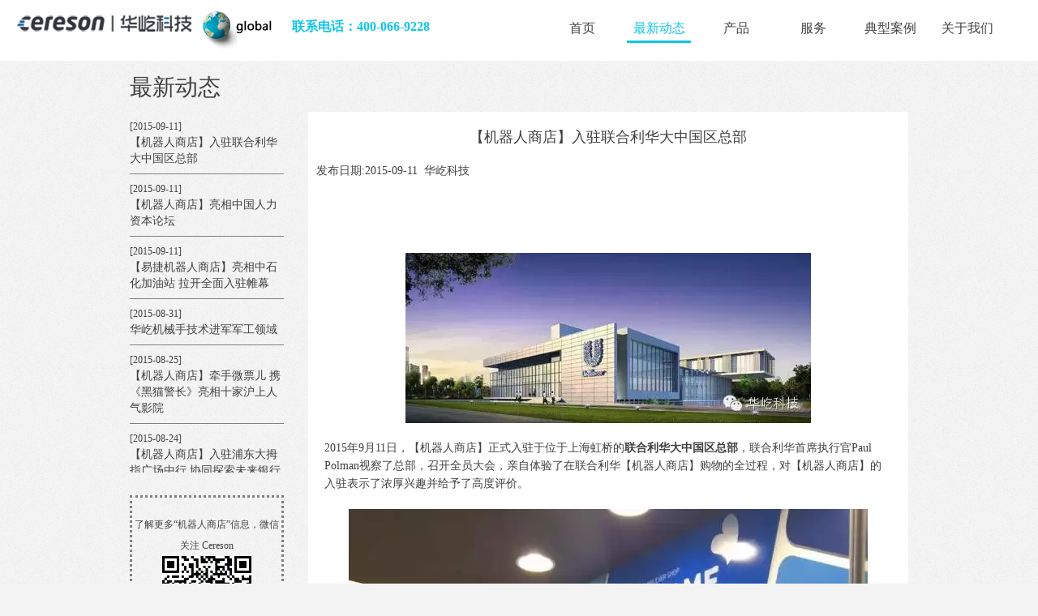

--- FILE ---
content_type: text/html; charset=UTF-8
request_url: https://www.hycereson.com/news?id=74
body_size: 14134
content:
<!DOCTYPE html PUBLIC "-//W3C//DTD XHTML 1.0 Transitional//EN" "http://www.w3.org/TR/xhtml1/DTD/xhtml1-transitional.dtd">
<html xmlns="http://www.w3.org/1999/xhtml">
<head>
<title>机器人商店|最新动态|华屹科技</title>
<meta http-equiv="Content-Type" content="text/html;charset=UTF-8">
<meta name="keywords" content="机器人商店,机器人, 智能商店, 智能机器人,roboshop, 华屹, 华屹数码科技,品牌营销,互动营销,微信营销, 冷链,电商落地, 精准营销, 物联网,智慧社区, 自动售货机" />
<meta name="description" content="华屹科技的机器人商店是一款为零售行业打造的跨渠道智能O2O营销平台，集物联网、O2O、云计算、网络支付、大数据、ERP、CRM、线上下单线下提货等功能于一身，为品牌实现线下精准营销及用户沉淀，为电商提供落地服务升级，为零售行业革新提供成熟的O2O商业解决方案。" />
<meta name="robots" content="index,follow" />
<meta name="author" content="华屹机器人商店">
<link rel="stylesheet" href="https://www.hycereson.com/public/css/globals.css" />
<link rel="stylesheet" href="https://www.hycereson.com/public/css/global.css" />
<script type="text/javascript" src="https://www.hycereson.com/public/js/jquery-1.7.2.min.js"></script>

<script>
(function(){
    var bp = document.createElement('script');
    var curProtocol = window.location.protocol.split(':')[0];
    if (curProtocol === 'https') {
        bp.src = 'https://zz.bdstatic.com/linksubmit/push.js';        
    }
    else {
        bp.src = 'http://push.zhanzhang.baidu.com/push.js';
    }
    var s = document.getElementsByTagName("script")[0];
    s.parentNode.insertBefore(bp, s);
})();
</script>
<script type="text/javascript">
    document.write("<scr"+"ipt async src=\"//busuanzi.ibruce.info/busuanzi/2.3/busuanzi.pure.mini.js\"></sc"+"ript>")
</script>
<div style="display:none;">
    total<span id="busuanzi_value_site_pv"></span>
    site<span id="busuanzi_value_site_uv"></span>
    page<span id="busuanzi_value_page_pv"></span>
</div>
<script language="javascript" src="https://www.hycereson.com/public/js/jquery.js"></script>
<script>
  function setposition()
  {
     if($(window).width() >1000)
	 {
       $("body").css("overflow-x", "hidden")
	   $("#cabout").css("width", "100%") 
	 }
	 else
	 {
     $("body").css("overflow-x", "auto")
		 $("#cabout").css("width", document.body.scrollWidth+"px");
	 }
  }
</script>
</head>
<body onresize="setposition()" onload="setposition()">
<script type="text/javascript">
	$(function(){
		$('.banner_li').hover(function() {
			$(this).find('.submenu').show();
		}, function() {
			$(this).find('.submenu').hide();
		});
	})
  </script>
  <div style="position:fixed; left:250px; top:14px; z-index:100;"><a href="http://www.hycereson.com"><img alt="华屹机器人商店" src="https://www.hycereson.com/images/en.png" /></a></div>
  <div style="position:fixed;left:360px;top:20px;z-index:100;font-weight:700;color:#0fc6e7;font-size:16px;">联系电话：400-066-9228</div>
   <div class="top">
      <div class="menu">
          <ul>
             <li class="selected" id="index_li">
            	<a title="首页" href="https://www.hycereson.com/">首页</a>
             </li>
             <li id="article_li">
             	<a title="最新动态" href="https://www.hycereson.com/news">最新动态</a>
             </li>
             <li class="banner_li" id="banner_li" style="position:relative;">
             	<a title="产品" href="https://www.hycereson.com/roboshop">产品</a>
             	<div class="submenu m_product">
		             <ul>
		               <li><a title="机器人商店" href="https://www.hycereson.com/roboshop">机器人商店</a></li>
		               <li><a title="DVD租售机" href="https://www.hycereson.com/dvdkiosk">DVD租售机</a></li>
		               <li><a title="金融视频监控系统" href="https://www.hycereson.com/videorecorder">金融视频监控系统</a></li>
		             </ul>
		         </div>
             </li>
			  <li class="banner_li" id="service_li">
				  <a title="服务" href="https://www.hycereson.com/service">服务</a>
			  </li>
             <li class="banner_li" id="gallery_li">
             	<a title="典型案例" href="https://www.hycereson.com/gallery">典型案例</a>
             	<div class="submenu m_pgallery">
		             <ul>
		               <li><a title="场景案例" href="https://www.hycereson.com/gallery">场景案例</a></li>
		               <li><a title="视频报道" href="https://www.hycereson.com/video">视频报道</a></li>
		             </ul>
		         </div>
             </li>
             <li class="banner_li" id="profile_li">
             	<a title="关于我们" href="https://www.hycereson.com/aboutus">关于我们</a>
             	<div class="submenu m_contact">
					<ul>
						<li><a title="公司介绍" href="https://www.hycereson.com/aboutus">公司介绍</a></li>
            			<li><a title="企业文化" href="https://www.hycereson.com/culture">企业文化</a></li>
						<li><a title="里程碑" href="https://www.hycereson.com/milestone">里程碑</a></li>
						<li><a title="合作伙伴" href="https://www.hycereson.com/workingwithus">合作伙伴</a></li>
						<li><a title="联系我们" href="https://www.hycereson.com/contact">联系我们</a></li>
					</ul>
		       </div>
             </li>
          </ul>
      </div>
      <div class="logo"><a href="https://www.hycereson.com/"><img src="https://www.hycereson.com/images/logo.png" border=0></a></div>
   </div><div id="cabout">
<br />
<br />
<br />
	<div class="clear"></div>
	<div class="mainbody submainbody">
	    <div>
  <h1>最新动态</h1>
  <div align="center"></div>
  <table width="100%" border="0" cellpadding="0" cellspacing="0">
  <tr>
    <td width="34%"  valign="top" style="line-height:28px; font-size:14px;">
      <ul class="article_list" style="height: 445px !important; overflow-y:scroll;position:relative;">
	           <li style="border-bottom:1px solid gray;margin-right:30px;padding:8px 0px;line-height:20px;position:relative;" id="204"><span style="font-size:12px;">[2020-07-29]</span><br/><a href='https://www.hycereson.com/news?id=204' id="l204"> 香港零售的中场战事：16个月连跌与零售升级转型</a></li>
                <li style="border-bottom:1px solid gray;margin-right:30px;padding:8px 0px;line-height:20px;position:relative;" id="202"><span style="font-size:12px;">[2020-07-28]</span><br/><a href='https://www.hycereson.com/news?id=202' id="l202"> 新款LINE FRIENDS机器人商店！全球首发！合伙人招募！</a></li>
                <li style="border-bottom:1px solid gray;margin-right:30px;padding:8px 0px;line-height:20px;position:relative;" id="203"><span style="font-size:12px;">[2020-06-05]</span><br/><a href='https://www.hycereson.com/news?id=203' id="l203"> 泡泡玛特赴港上市，华屹机器人商店助攻有道​</a></li>
                <li style="border-bottom:1px solid gray;margin-right:30px;padding:8px 0px;line-height:20px;position:relative;" id="201"><span style="font-size:12px;">[2020-04-02]</span><br/><a href='https://www.hycereson.com/news?id=201' id="l201"> 侵权！华屹科技正式向IP Station发出律师函！</a></li>
                <li style="border-bottom:1px solid gray;margin-right:30px;padding:8px 0px;line-height:20px;position:relative;" id="198"><span style="font-size:12px;">[2020-02-12]</span><br/><a href='https://www.hycereson.com/news?id=198' id="l198"> 山川异域，风月同天丨机器人商店亮相日本市场</a></li>
                <li style="border-bottom:1px solid gray;margin-right:30px;padding:8px 0px;line-height:20px;position:relative;" id="200"><span style="font-size:12px;">[2020-01-23]</span><br/><a href='https://www.hycereson.com/news?id=200' id="l200"> 机器人商店年刊：用心成就商业伙伴</a></li>
                <li style="border-bottom:1px solid gray;margin-right:30px;padding:8px 0px;line-height:20px;position:relative;" id="199"><span style="font-size:12px;">[2019-08-23]</span><br/><a href='https://www.hycereson.com/news?id=199' id="l199"> 华屹展会直击丨用一场品牌盛宴，诠释新零售渠道服务！</a></li>
                <li style="border-bottom:1px solid gray;margin-right:30px;padding:8px 0px;line-height:20px;position:relative;" id="197"><span style="font-size:12px;">[2019-06-21]</span><br/><a href='https://www.hycereson.com/news?id=197' id="l197"> 那一抹来自华屹的红，正席卷整个魔都的夏天！</a></li>
                <li style="border-bottom:1px solid gray;margin-right:30px;padding:8px 0px;line-height:20px;position:relative;" id="196"><span style="font-size:12px;">[2019-06-05]</span><br/><a href='https://www.hycereson.com/news?id=196' id="l196"> 夏至将至，华屹品牌狂欢节已经开始！</a></li>
                <li style="border-bottom:1px solid gray;margin-right:30px;padding:8px 0px;line-height:20px;position:relative;" id="195"><span style="font-size:12px;">[2019-04-16]</span><br/><a href='https://www.hycereson.com/news?id=195' id="l195"> 华屹黑科技C位出道，引爆上海国际潮玩展！</a></li>
                <li style="border-bottom:1px solid gray;margin-right:30px;padding:8px 0px;line-height:20px;position:relative;" id="194"><span style="font-size:12px;">[2019-03-27]</span><br/><a href='https://www.hycereson.com/news?id=194' id="l194"> 这个春天，一股属于华屹的劲风正在刮过新零售市场！</a></li>
                <li style="border-bottom:1px solid gray;margin-right:30px;padding:8px 0px;line-height:20px;position:relative;" id="192"><span style="font-size:12px;">[2018-12-30]</span><br/><a href='https://www.hycereson.com/news?id=192' id="l192"> 大屏游戏无缝切换，华屹正在用新零售的方式连接一切！</a></li>
                <li style="border-bottom:1px solid gray;margin-right:30px;padding:8px 0px;line-height:20px;position:relative;" id="191"><span style="font-size:12px;">[2018-12-28]</span><br/><a href='https://www.hycereson.com/news?id=191' id="l191"> 用坪效突破场景限制，华屹这款超薄机型，正引领着地铁营销新体验！</a></li>
                <li style="border-bottom:1px solid gray;margin-right:30px;padding:8px 0px;line-height:20px;position:relative;" id="190"><span style="font-size:12px;">[2018-11-22]</span><br/><a href='https://www.hycereson.com/news?id=190' id="l190"> 华屹再推黑科技丨来机器人酒吧，让我们一起酿造梦想！</a></li>
                <li style="border-bottom:1px solid gray;margin-right:30px;padding:8px 0px;line-height:20px;position:relative;" id="189"><span style="font-size:12px;">[2018-11-17]</span><br/><a href='https://www.hycereson.com/news?id=189' id="l189"> 物流也能玩文创？华屹科技和菜鸟裹裹联手带你看点不一样的~~</a></li>
                <li style="border-bottom:1px solid gray;margin-right:30px;padding:8px 0px;line-height:20px;position:relative;" id="188"><span style="font-size:12px;">[2018-11-10]</span><br/><a href='https://www.hycereson.com/news?id=188' id="l188"> 掀起红色海洋，华屹科技与沙宣、华为、天猫联袂打造跨界营销新体验！</a></li>
                <li style="border-bottom:1px solid gray;margin-right:30px;padding:8px 0px;line-height:20px;position:relative;" id="187"><span style="font-size:12px;">[2018-10-31]</span><br/><a href='https://www.hycereson.com/news?id=187' id="l187"> 机器人商店九、十月图鉴丨金秋已至，方兴未艾</a></li>
                <li style="border-bottom:1px solid gray;margin-right:30px;padding:8px 0px;line-height:20px;position:relative;" id="185"><span style="font-size:12px;">[2018-08-31]</span><br/><a href='https://www.hycereson.com/news?id=185' id="l185"> 机器人商店八月图鉴：淘宝心选、欧莱雅，安排！</a></li>
                <li style="border-bottom:1px solid gray;margin-right:30px;padding:8px 0px;line-height:20px;position:relative;" id="184"><span style="font-size:12px;">[2018-08-17]</span><br/><a href='https://www.hycereson.com/news?id=184' id="l184"> 华屹重构零售空间：搬一家shopping mall进展会</a></li>
                <li style="border-bottom:1px solid gray;margin-right:30px;padding:8px 0px;line-height:20px;position:relative;" id="183"><span style="font-size:12px;">[2018-08-06]</span><br/><a href='https://www.hycereson.com/news?id=183' id="l183"> 邀请函丨华屹科技邀请您参加上海无人店大会！</a></li>
                <li style="border-bottom:1px solid gray;margin-right:30px;padding:8px 0px;line-height:20px;position:relative;" id="182"><span style="font-size:12px;">[2018-07-31]</span><br/><a href='https://www.hycereson.com/news?id=182' id="l182"> 机器人商店七月图鉴：欲与气温试比高</a></li>
                <li style="border-bottom:1px solid gray;margin-right:30px;padding:8px 0px;line-height:20px;position:relative;" id="181"><span style="font-size:12px;">[2018-07-11]</span><br/><a href='https://www.hycereson.com/news?id=181' id="l181"> 华屹机器人商店与京东新通路签署战略合作协议，首批京东便利店智能零售终端合作伙伴招募计划开启！</a></li>
                <li style="border-bottom:1px solid gray;margin-right:30px;padding:8px 0px;line-height:20px;position:relative;" id="179"><span style="font-size:12px;">[2018-06-08]</span><br/><a href='https://www.hycereson.com/news?id=179' id="l179"> 华屹签约南通开发区，打造机器人商店产业园</a></li>
                <li style="border-bottom:1px solid gray;margin-right:30px;padding:8px 0px;line-height:20px;position:relative;" id="178"><span style="font-size:12px;">[2018-06-05]</span><br/><a href='https://www.hycereson.com/news?id=178' id="l178"> 用色彩和AI打败无聊，这有一个机器人商店使用样本</a></li>
                <li style="border-bottom:1px solid gray;margin-right:30px;padding:8px 0px;line-height:20px;position:relative;" id="177"><span style="font-size:12px;">[2018-05-25]</span><br/><a href='https://www.hycereson.com/news?id=177' id="l177"> 机器人商店五月图鉴丨从淘宝心选开始的全线开燃</a></li>
                <li style="border-bottom:1px solid gray;margin-right:30px;padding:8px 0px;line-height:20px;position:relative;" id="176"><span style="font-size:12px;">[2018-04-28]</span><br/><a href='https://www.hycereson.com/news?id=176' id="l176"> 机器人商店惊艳亮相上海智慧零售峰会：给零售一万种可能！</a></li>
                <li style="border-bottom:1px solid gray;margin-right:30px;padding:8px 0px;line-height:20px;position:relative;" id="175"><span style="font-size:12px;">[2018-03-16]</span><br/><a href='https://www.hycereson.com/news?id=175' id="l175"> 智能终端驱动的无人零售，在电子行业也发出了光</a></li>
                <li style="border-bottom:1px solid gray;margin-right:30px;padding:8px 0px;line-height:20px;position:relative;" id="174"><span style="font-size:12px;">[2018-03-12]</span><br/><a href='https://www.hycereson.com/news?id=174' id="l174"> “颜值经济”与“新零售”互借东风</a></li>
                <li style="border-bottom:1px solid gray;margin-right:30px;padding:8px 0px;line-height:20px;position:relative;" id="173"><span style="font-size:12px;">[2017-12-31]</span><br/><a href='https://www.hycereson.com/news?id=173' id="l173"> 一份机器人商店年度清单，与更可爱的2018零售世界</a></li>
                <li style="border-bottom:1px solid gray;margin-right:30px;padding:8px 0px;line-height:20px;position:relative;" id="172"><span style="font-size:12px;">[2017-12-25]</span><br/><a href='https://www.hycereson.com/news?id=172' id="l172"> 飞利浦餐厅的24小时便利柜，是个进阶版的无人货架</a></li>
                <li style="border-bottom:1px solid gray;margin-right:30px;padding:8px 0px;line-height:20px;position:relative;" id="171"><span style="font-size:12px;">[2017-12-05]</span><br/><a href='https://www.hycereson.com/news?id=171' id="l171"> 这家开在博物馆的文创驿站，是一个链接人、货、场的无人店</a></li>
                <li style="border-bottom:1px solid gray;margin-right:30px;padding:8px 0px;line-height:20px;position:relative;" id="169"><span style="font-size:12px;">[2017-11-11]</span><br/><a href='https://www.hycereson.com/news?id=169' id="l169"> 用天猫快闪店加码双十一，这个品牌找来了机器人商店</a></li>
                <li style="border-bottom:1px solid gray;margin-right:30px;padding:8px 0px;line-height:20px;position:relative;" id="170"><span style="font-size:12px;">[2017-11-10]</span><br/><a href='https://www.hycereson.com/news?id=170' id="l170"> 机器人商店卖出首台iPhone X！</a></li>
                <li style="border-bottom:1px solid gray;margin-right:30px;padding:8px 0px;line-height:20px;position:relative;" id="168"><span style="font-size:12px;">[2017-11-01]</span><br/><a href='https://www.hycereson.com/news?id=168' id="l168"> 机器人商店牵手京东，黑科技玩转无界零售！</a></li>
                <li style="border-bottom:1px solid gray;margin-right:30px;padding:8px 0px;line-height:20px;position:relative;" id="160"><span style="font-size:12px;">[2017-09-28]</span><br/><a href='https://www.hycereson.com/news?id=160' id="l160"> 首届无人店盛会隆重举行，华屹惊艳亮相！</a></li>
                <li style="border-bottom:1px solid gray;margin-right:30px;padding:8px 0px;line-height:20px;position:relative;" id="161"><span style="font-size:12px;">[2017-09-28]</span><br/><a href='https://www.hycereson.com/news?id=161' id="l161"> 最具创新力企业！新锐CEO！华屹科技UR之夜获殊荣！</a></li>
                <li style="border-bottom:1px solid gray;margin-right:30px;padding:8px 0px;line-height:20px;position:relative;" id="162"><span style="font-size:12px;">[2017-09-28]</span><br/><a href='https://www.hycereson.com/news?id=162' id="l162"> 订单过亿！华屹科技与上海麦揽现场签约</a></li>
                <li style="border-bottom:1px solid gray;margin-right:30px;padding:8px 0px;line-height:20px;position:relative;" id="163"><span style="font-size:12px;">[2017-09-28]</span><br/><a href='https://www.hycereson.com/news?id=163' id="l163"> 首批布局1000台！华屹科技与FBI签署重大战略协议</a></li>
                <li style="border-bottom:1px solid gray;margin-right:30px;padding:8px 0px;line-height:20px;position:relative;" id="164"><span style="font-size:12px;">[2017-09-28]</span><br/><a href='https://www.hycereson.com/news?id=164' id="l164"> 华屹科技与苏州乐美签订全面战略合作协议</a></li>
                <li style="border-bottom:1px solid gray;margin-right:30px;padding:8px 0px;line-height:20px;position:relative;" id="167"><span style="font-size:12px;">[2017-09-28]</span><br/><a href='https://www.hycereson.com/news?id=167' id="l167"> 华屹科技与新疆智客签订全面战略合作协议，扬帆一带一路智能零售</a></li>
                <li style="border-bottom:1px solid gray;margin-right:30px;padding:8px 0px;line-height:20px;position:relative;" id="159"><span style="font-size:12px;">[2017-09-19]</span><br/><a href='https://www.hycereson.com/news?id=159' id="l159"> 机器人商店变身“嗨柜”入驻上海，全面进军电影院！</a></li>
                <li style="border-bottom:1px solid gray;margin-right:30px;padding:8px 0px;line-height:20px;position:relative;" id="157"><span style="font-size:12px;">[2017-09-07]</span><br/><a href='https://www.hycereson.com/news?id=157' id="l157"> 贩享家新开的无人便利店，既卖便当，又提供现磨咖啡</a></li>
                <li style="border-bottom:1px solid gray;margin-right:30px;padding:8px 0px;line-height:20px;position:relative;" id="156"><span style="font-size:12px;">[2017-09-06]</span><br/><a href='https://www.hycereson.com/news?id=156' id="l156"> 瞄准了新零售，深圳这家公司要用机器人商店的方式做海淘生意</a></li>
                <li style="border-bottom:1px solid gray;margin-right:30px;padding:8px 0px;line-height:20px;position:relative;" id="158"><span style="font-size:12px;">[2017-08-30]</span><br/><a href='https://www.hycereson.com/news?id=158' id="l158"> 机器人商店“攻占”机场，强势入局新零售</a></li>
                <li style="border-bottom:1px solid gray;margin-right:30px;padding:8px 0px;line-height:20px;position:relative;" id="155"><span style="font-size:12px;">[2017-07-28]</span><br/><a href='https://www.hycereson.com/news?id=155' id="l155"> 场景化的新零售有多值钱？看看“又进医院”的欧乐B就知道了</a></li>
                <li style="border-bottom:1px solid gray;margin-right:30px;padding:8px 0px;line-height:20px;position:relative;" id="154"><span style="font-size:12px;">[2017-07-27]</span><br/><a href='https://www.hycereson.com/news?id=154' id="l154"> 快闪江湖丨比天气更热的是理肤泉·机器人商店</a></li>
                <li style="border-bottom:1px solid gray;margin-right:30px;padding:8px 0px;line-height:20px;position:relative;" id="153"><span style="font-size:12px;">[2017-07-10]</span><br/><a href='https://www.hycereson.com/news?id=153' id="l153"> “百联”老牌劲旅拥抱新零售：这个华屹有点厉害</a></li>
                <li style="border-bottom:1px solid gray;margin-right:30px;padding:8px 0px;line-height:20px;position:relative;" id="152"><span style="font-size:12px;">[2017-07-07]</span><br/><a href='https://www.hycereson.com/news?id=152' id="l152"> 不玩概念！华屹无人便利店上海、广州抢滩营业！</a></li>
                <li style="border-bottom:1px solid gray;margin-right:30px;padding:8px 0px;line-height:20px;position:relative;" id="151"><span style="font-size:12px;">[2017-06-26]</span><br/><a href='https://www.hycereson.com/news?id=151' id="l151"> 快闪江湖：碧欧泉也找到了机器人商店</a></li>
                <li style="border-bottom:1px solid gray;margin-right:30px;padding:8px 0px;line-height:20px;position:relative;" id="149"><span style="font-size:12px;">[2017-06-13]</span><br/><a href='https://www.hycereson.com/news?id=149' id="l149"> 武装到牙齿，现在参展套路都这么深了？</a></li>
                <li style="border-bottom:1px solid gray;margin-right:30px;padding:8px 0px;line-height:20px;position:relative;" id="148"><span style="font-size:12px;">[2017-06-12]</span><br/><a href='https://www.hycereson.com/news?id=148' id="l148"> 美宝莲找到了机器人商店，要让你对口红上瘾</a></li>
                <li style="border-bottom:1px solid gray;margin-right:30px;padding:8px 0px;line-height:20px;position:relative;" id="150"><span style="font-size:12px;">[2017-06-12]</span><br/><a href='https://www.hycereson.com/news?id=150' id="l150"> 娱乐之力：拉帮结派承包你的电影院！</a></li>
                <li style="border-bottom:1px solid gray;margin-right:30px;padding:8px 0px;line-height:20px;position:relative;" id="147"><span style="font-size:12px;">[2017-05-24]</span><br/><a href='https://www.hycereson.com/news?id=147' id="l147"> 美博会上备受关注的新渠道，是个优雅的机器人商店</a></li>
                <li style="border-bottom:1px solid gray;margin-right:30px;padding:8px 0px;line-height:20px;position:relative;" id="146"><span style="font-size:12px;">[2017-04-19]</span><br/><a href='https://www.hycereson.com/news?id=146' id="l146"> 这个机器人商店有毒，又双叒叕被请来车展了！</a></li>
                <li style="border-bottom:1px solid gray;margin-right:30px;padding:8px 0px;line-height:20px;position:relative;" id="145"><span style="font-size:12px;">[2017-04-18]</span><br/><a href='https://www.hycereson.com/news?id=145' id="l145"> 一言不合就卖萌的泡泡玛特，开起店来却又潮又酷</a></li>
                <li style="border-bottom:1px solid gray;margin-right:30px;padding:8px 0px;line-height:20px;position:relative;" id="144"><span style="font-size:12px;">[2017-04-14]</span><br/><a href='https://www.hycereson.com/news?id=144' id="l144"> “河马”落地“盒马”，要给新零售加点料</a></li>
                <li style="border-bottom:1px solid gray;margin-right:30px;padding:8px 0px;line-height:20px;position:relative;" id="143"><span style="font-size:12px;">[2017-04-11]</span><br/><a href='https://www.hycereson.com/news?id=143' id="l143"> 7-Eleven开了一家无人新门店，既便利又高效</a></li>
                <li style="border-bottom:1px solid gray;margin-right:30px;padding:8px 0px;line-height:20px;position:relative;" id="142"><span style="font-size:12px;">[2017-03-21]</span><br/><a href='https://www.hycereson.com/news?id=142' id="l142"> 阳春三月，玉兰油快闪店挥着翅膀来了</a></li>
                <li style="border-bottom:1px solid gray;margin-right:30px;padding:8px 0px;line-height:20px;position:relative;" id="141"><span style="font-size:12px;">[2017-03-09]</span><br/><a href='https://www.hycereson.com/news?id=141' id="l141"> 日清这桶XXXL号泡面，我先吃为敬！</a></li>
                <li style="border-bottom:1px solid gray;margin-right:30px;padding:8px 0px;line-height:20px;position:relative;" id="139"><span style="font-size:12px;">[2017-03-03]</span><br/><a href='https://www.hycereson.com/news?id=139' id="l139"> 当碧欧泉遇到机器人商店，没有贝克汉姆的薄荷绿也有看头</a></li>
                <li style="border-bottom:1px solid gray;margin-right:30px;padding:8px 0px;line-height:20px;position:relative;" id="140"><span style="font-size:12px;">[2017-03-03]</span><br/><a href='https://www.hycereson.com/news?id=140' id="l140"> 伴随着欧乐B口腔展上的机器人商店而来的，还有新渠道</a></li>
                <li style="border-bottom:1px solid gray;margin-right:30px;padding:8px 0px;line-height:20px;position:relative;" id="138"><span style="font-size:12px;">[2017-02-22]</span><br/><a href='https://www.hycereson.com/news?id=138' id="l138"> 为了保护你，欧乐B干脆把店开到了口腔医院</a></li>
                <li style="border-bottom:1px solid gray;margin-right:30px;padding:8px 0px;line-height:20px;position:relative;" id="137"><span style="font-size:12px;">[2017-02-20]</span><br/><a href='https://www.hycereson.com/news?id=137' id="l137"> 风靡全球的快闪店怎么玩，娇韵诗和机器人商店做了个示范</a></li>
                <li style="border-bottom:1px solid gray;margin-right:30px;padding:8px 0px;line-height:20px;position:relative;" id="136"><span style="font-size:12px;">[2017-01-12]</span><br/><a href='https://www.hycereson.com/news?id=136' id="l136"> 百思买机器人商店持续扩张北美，入驻多伦多费尔蒙酒店</a></li>
                <li style="border-bottom:1px solid gray;margin-right:30px;padding:8px 0px;line-height:20px;position:relative;" id="135"><span style="font-size:12px;">[2017-01-03]</span><br/><a href='https://www.hycereson.com/news?id=135' id="l135"> 机器人商店落户中国商飞，工业园也有“范儿”</a></li>
                <li style="border-bottom:1px solid gray;margin-right:30px;padding:8px 0px;line-height:20px;position:relative;" id="134"><span style="font-size:12px;">[2016-12-30]</span><br/><a href='https://www.hycereson.com/news?id=134' id="l134"> 省广股份发布大数据营销战略，牵手华屹完善“营销+”产业布局</a></li>
                <li style="border-bottom:1px solid gray;margin-right:30px;padding:8px 0px;line-height:20px;position:relative;" id="133"><span style="font-size:12px;">[2016-12-28]</span><br/><a href='https://www.hycereson.com/news?id=133' id="l133"> 跟梵高say hello，你需要一个机器人商店助攻</a></li>
                <li style="border-bottom:1px solid gray;margin-right:30px;padding:8px 0px;line-height:20px;position:relative;" id="132"><span style="font-size:12px;">[2016-12-12]</span><br/><a href='https://www.hycereson.com/news?id=132' id="l132"> 首台！全球机器人珠宝店在北京面世</a></li>
                <li style="border-bottom:1px solid gray;margin-right:30px;padding:8px 0px;line-height:20px;position:relative;" id="131"><span style="font-size:12px;">[2016-11-22]</span><br/><a href='https://www.hycereson.com/news?id=131' id="l131"> 机器人商店车展玩“穿越”，联合万力大秀“吸粉大法”</a></li>
                <li style="border-bottom:1px solid gray;margin-right:30px;padding:8px 0px;line-height:20px;position:relative;" id="130"><span style="font-size:12px;">[2016-11-18]</span><br/><a href='https://www.hycereson.com/news?id=130' id="l130"> 机器人商店牵手川茶集团，“品牌直达”亮相西博会</a></li>
                <li style="border-bottom:1px solid gray;margin-right:30px;padding:8px 0px;line-height:20px;position:relative;" id="129"><span style="font-size:12px;">[2016-10-31]</span><br/><a href='https://www.hycereson.com/news?id=129' id="l129"> Best Buy Express加速扩张北美，机器人商店入驻医院和酒店</a></li>
                <li style="border-bottom:1px solid gray;margin-right:30px;padding:8px 0px;line-height:20px;position:relative;" id="128"><span style="font-size:12px;">[2016-10-25]</span><br/><a href='https://www.hycereson.com/news?id=128' id="l128"> 营销网红再现南京德基广场：有颜值的黑科技</a></li>
                <li style="border-bottom:1px solid gray;margin-right:30px;padding:8px 0px;line-height:20px;position:relative;" id="127"><span style="font-size:12px;">[2016-10-21]</span><br/><a href='https://www.hycereson.com/news?id=127' id="l127"> 机器人商店进军文化产业，牵手米奇米妮玩转黑科技</a></li>
                <li style="border-bottom:1px solid gray;margin-right:30px;padding:8px 0px;line-height:20px;position:relative;" id="126"><span style="font-size:12px;">[2016-10-17]</span><br/><a href='https://www.hycereson.com/news?id=126' id="l126"> 华屹科技出席四川电子商务峰会项目签约仪式，携手易田电商签署战略合作协议</a></li>
                <li style="border-bottom:1px solid gray;margin-right:30px;padding:8px 0px;line-height:20px;position:relative;" id="125"><span style="font-size:12px;">[2016-09-27]</span><br/><a href='https://www.hycereson.com/news?id=125' id="l125"> 机器人商店进军澳大利亚市场，携手OZLOOK推行Roboshop</a></li>
                <li style="border-bottom:1px solid gray;margin-right:30px;padding:8px 0px;line-height:20px;position:relative;" id="123"><span style="font-size:12px;">[2016-09-22]</span><br/><a href='https://www.hycereson.com/news?id=123' id="l123"> 机器人商店亮相中国国际金融展：一种高效率营销</a></li>
                <li style="border-bottom:1px solid gray;margin-right:30px;padding:8px 0px;line-height:20px;position:relative;" id="124"><span style="font-size:12px;">[2016-09-22]</span><br/><a href='https://www.hycereson.com/news?id=124' id="l124"> 机器人商店亮相成都博博会，引领展馆机器人商店+模式</a></li>
                <li style="border-bottom:1px solid gray;margin-right:30px;padding:8px 0px;line-height:20px;position:relative;" id="121"><span style="font-size:12px;">[2016-09-21]</span><br/><a href='https://www.hycereson.com/news?id=121' id="l121"> 机器人商店合作资生堂，一身红装惊艳亮相杭州银泰</a></li>
                <li style="border-bottom:1px solid gray;margin-right:30px;padding:8px 0px;line-height:20px;position:relative;" id="122"><span style="font-size:12px;">[2016-09-21]</span><br/><a href='https://www.hycereson.com/news?id=122' id="l122"> 机器人商店亮相YOHO潮人节：合作太平鸟服饰与消费者互动</a></li>
                <li style="border-bottom:1px solid gray;margin-right:30px;padding:8px 0px;line-height:20px;position:relative;" id="119"><span style="font-size:12px;">[2016-08-31]</span><br/><a href='https://www.hycereson.com/news?id=119' id="l119"> 机器人商店通过国家级场馆评估，成鸟巢基础设施合作伙伴</a></li>
                <li style="border-bottom:1px solid gray;margin-right:30px;padding:8px 0px;line-height:20px;position:relative;" id="120"><span style="font-size:12px;">[2016-08-31]</span><br/><a href='https://www.hycereson.com/news?id=120' id="l120"> 机器人商店落户苏州博物馆：打造一个“艺术品商店”展厅</a></li>
                <li style="border-bottom:1px solid gray;margin-right:30px;padding:8px 0px;line-height:20px;position:relative;" id="118"><span style="font-size:12px;">[2016-07-22]</span><br/><a href='https://www.hycereson.com/news?id=118' id="l118"> 经济观察报头版头条丨机器人商店：改变未来营销生态</a></li>
                <li style="border-bottom:1px solid gray;margin-right:30px;padding:8px 0px;line-height:20px;position:relative;" id="117"><span style="font-size:12px;">[2016-07-14]</span><br/><a href='https://www.hycereson.com/news?id=117' id="l117"> 机器人商店助力兰蔻新品发布：一场全方位的品牌推广</a></li>
                <li style="border-bottom:1px solid gray;margin-right:30px;padding:8px 0px;line-height:20px;position:relative;" id="116"><span style="font-size:12px;">[2016-07-01]</span><br/><a href='https://www.hycereson.com/news?id=116' id="l116"> 首台【兰蔻·机器人商店】惊艳亮相上海港汇：一场夏日补水大作战</a></li>
                <li style="border-bottom:1px solid gray;margin-right:30px;padding:8px 0px;line-height:20px;position:relative;" id="115"><span style="font-size:12px;">[2016-06-30]</span><br/><a href='https://www.hycereson.com/news?id=115' id="l115"> 【机器人商店】入驻兰州银行总行营业部，助力“三维商城”打造</a></li>
                <li style="border-bottom:1px solid gray;margin-right:30px;padding:8px 0px;line-height:20px;position:relative;" id="113"><span style="font-size:12px;">[2016-05-31]</span><br/><a href='https://www.hycereson.com/news?id=113' id="l113"> 机器人商店再度合作联合利华，进军津、皖市场</a></li>
                <li style="border-bottom:1px solid gray;margin-right:30px;padding:8px 0px;line-height:20px;position:relative;" id="112"><span style="font-size:12px;">[2016-05-24]</span><br/><a href='https://www.hycereson.com/news?id=112' id="l112"> 上海市副市长为中国银行国际金融研修院（上海）揭牌，机器人商店亮相仪式</a></li>
                <li style="border-bottom:1px solid gray;margin-right:30px;padding:8px 0px;line-height:20px;position:relative;" id="111"><span style="font-size:12px;">[2016-05-19]</span><br/><a href='https://www.hycereson.com/news?id=111' id="l111"> 机器人商店亮相珀莱雅发布会，共同探索营销新渠道</a></li>
                <li style="border-bottom:1px solid gray;margin-right:30px;padding:8px 0px;line-height:20px;position:relative;" id="110"><span style="font-size:12px;">[2016-04-26]</span><br/><a href='https://www.hycereson.com/news?id=110' id="l110"> 机器人商店亮相北京车展，创新营销或成展会标配</a></li>
                <li style="border-bottom:1px solid gray;margin-right:30px;padding:8px 0px;line-height:20px;position:relative;" id="109"><span style="font-size:12px;">[2016-04-25]</span><br/><a href='https://www.hycereson.com/news?id=109' id="l109"> 机器人商店入驻省广总部，新形态助力打造多方共赢生态系统</a></li>
                <li style="border-bottom:1px solid gray;margin-right:30px;padding:8px 0px;line-height:20px;position:relative;" id="108"><span style="font-size:12px;">[2016-04-20]</span><br/><a href='https://www.hycereson.com/news?id=108' id="l108"> 机器人商店入驻禾新医院，品牌直达提升医疗环境</a></li>
                <li style="border-bottom:1px solid gray;margin-right:30px;padding:8px 0px;line-height:20px;position:relative;" id="107"><span style="font-size:12px;">[2016-04-18]</span><br/><a href='https://www.hycereson.com/news?id=107' id="l107"> 【丝贝兰·机器人商店】进地铁，品牌直达消费者传递专注美力</a></li>
                <li style="border-bottom:1px solid gray;margin-right:30px;padding:8px 0px;line-height:20px;position:relative;" id="106"><span style="font-size:12px;">[2016-04-06]</span><br/><a href='https://www.hycereson.com/news?id=106' id="l106"> 上海市商委实地考察【机器人商店】：移动互联网与先进制造业的优秀结合</a></li>
                <li style="border-bottom:1px solid gray;margin-right:30px;padding:8px 0px;line-height:20px;position:relative;" id="105"><span style="font-size:12px;">[2016-03-28]</span><br/><a href='https://www.hycereson.com/news?id=105' id="l105"> 机器人商店进社区，品牌直达催生新活力</a></li>
                <li style="border-bottom:1px solid gray;margin-right:30px;padding:8px 0px;line-height:20px;position:relative;" id="104"><span style="font-size:12px;">[2016-02-17]</span><br/><a href='https://www.hycereson.com/news?id=104' id="l104"> 【机器人商店】入驻兰州银行，创新科技助力全功能自助银行新体验</a></li>
                <li style="border-bottom:1px solid gray;margin-right:30px;padding:8px 0px;line-height:20px;position:relative;" id="102"><span style="font-size:12px;">[2016-01-28]</span><br/><a href='https://www.hycereson.com/news?id=102' id="l102"> 【索尼·机器人商店】入驻上海大悦城，“店中店”模式助力潮流、时尚与性感</a></li>
                <li style="border-bottom:1px solid gray;margin-right:30px;padding:8px 0px;line-height:20px;position:relative;" id="103"><span style="font-size:12px;">[2016-01-28]</span><br/><a href='https://www.hycereson.com/news?id=103' id="l103"> 地铁【索尼·机器人商店】全新换装：就是要给你点颜色听听</a></li>
                <li style="border-bottom:1px solid gray;margin-right:30px;padding:8px 0px;line-height:20px;position:relative;" id="101"><span style="font-size:12px;">[2016-01-21]</span><br/><a href='https://www.hycereson.com/news?id=101' id="l101"> 零售新业态？【相宜本草机器人商店】华丽亮相上海龙之梦，有料！</a></li>
                <li style="border-bottom:1px solid gray;margin-right:30px;padding:8px 0px;line-height:20px;position:relative;" id="100"><span style="font-size:12px;">[2016-01-08]</span><br/><a href='https://www.hycereson.com/news?id=100' id="l100"> 【机器人商店】入驻内蒙古科技馆，引美国队长、蜘蛛侠等漫威英雄前来道贺</a></li>
                <li style="border-bottom:1px solid gray;margin-right:30px;padding:8px 0px;line-height:20px;position:relative;" id="98"><span style="font-size:12px;">[2015-12-31]</span><br/><a href='https://www.hycereson.com/news?id=98' id="l98"> 百思买牵手华屹机器人商店，正式开启店中店(Store in Store)战略</a></li>
                <li style="border-bottom:1px solid gray;margin-right:30px;padding:8px 0px;line-height:20px;position:relative;" id="97"><span style="font-size:12px;">[2015-12-25]</span><br/><a href='https://www.hycereson.com/news?id=97' id="l97"> 机器人商店入驻中国银行ATM区域，这是我们向星辰大海进发的第一步！</a></li>
                <li style="border-bottom:1px solid gray;margin-right:30px;padding:8px 0px;line-height:20px;position:relative;" id="95"><span style="font-size:12px;">[2015-12-07]</span><br/><a href='https://www.hycereson.com/news?id=95' id="l95"> 高萌预警，泰迪熊【机器人商店】在香港广场出没</a></li>
                <li style="border-bottom:1px solid gray;margin-right:30px;padding:8px 0px;line-height:20px;position:relative;" id="93"><span style="font-size:12px;">[2015-12-04]</span><br/><a href='https://www.hycereson.com/news?id=93' id="l93"> 【机器人商店】入驻徐汇万科中心，全面开启战略合作</a></li>
                <li style="border-bottom:1px solid gray;margin-right:30px;padding:8px 0px;line-height:20px;position:relative;" id="94"><span style="font-size:12px;">[2015-12-04]</span><br/><a href='https://www.hycereson.com/news?id=94' id="l94"> 软件园，你需要一台“城会玩”机器人商店</a></li>
                <li style="border-bottom:1px solid gray;margin-right:30px;padding:8px 0px;line-height:20px;position:relative;" id="90"><span style="font-size:12px;">[2015-11-23]</span><br/><a href='https://www.hycereson.com/news?id=90' id="l90"> 奔跑吧，机器君！——机器人商店首次携手万力轮胎进驻广州国际汽车展览会，领跑中国</a></li>
                <li style="border-bottom:1px solid gray;margin-right:30px;padding:8px 0px;line-height:20px;position:relative;" id="91"><span style="font-size:12px;">[2015-11-23]</span><br/><a href='https://www.hycereson.com/news?id=91' id="l91"> 最美机器人——【韩束·机器人商店】</a></li>
                <li style="border-bottom:1px solid gray;margin-right:30px;padding:8px 0px;line-height:20px;position:relative;" id="92"><span style="font-size:12px;">[2015-11-23]</span><br/><a href='https://www.hycereson.com/news?id=92' id="l92"> 叫醒你的耳朵，【索尼·机器人商店】进驻上海陆家嘴地铁站</a></li>
                <li style="border-bottom:1px solid gray;margin-right:30px;padding:8px 0px;line-height:20px;position:relative;" id="89"><span style="font-size:12px;">[2015-11-16]</span><br/><a href='https://www.hycereson.com/news?id=89' id="l89"> 2015机器人商店新品发布会圆满举行，“魔”力蓄势待发</a></li>
                <li style="border-bottom:1px solid gray;margin-right:30px;padding:8px 0px;line-height:20px;position:relative;" id="88"><span style="font-size:12px;">[2015-11-05]</span><br/><a href='https://www.hycereson.com/news?id=88' id="l88"> 华屹机器人商店华南区公司盛大启航</a></li>
                <li style="border-bottom:1px solid gray;margin-right:30px;padding:8px 0px;line-height:20px;position:relative;" id="87"><span style="font-size:12px;">[2015-11-04]</span><br/><a href='https://www.hycereson.com/news?id=87' id="l87"> 【机器人商店“魔方”】首秀，华屹携手光明集团打造“未来社区”</a></li>
                <li style="border-bottom:1px solid gray;margin-right:30px;padding:8px 0px;line-height:20px;position:relative;" id="85"><span style="font-size:12px;">[2015-10-23]</span><br/><a href='https://www.hycereson.com/news?id=85' id="l85"> 【机器人商店】入驻上海平安大厦，解决“加班特烦恼”</a></li>
                <li style="border-bottom:1px solid gray;margin-right:30px;padding:8px 0px;line-height:20px;position:relative;" id="86"><span style="font-size:12px;">[2015-10-23]</span><br/><a href='https://www.hycereson.com/news?id=86' id="l86"> 【机器人商店】亮相美食音乐文化节，带你体验“舌尖上的意大利”</a></li>
                <li style="border-bottom:1px solid gray;margin-right:30px;padding:8px 0px;line-height:20px;position:relative;" id="84"><span style="font-size:12px;">[2015-10-19]</span><br/><a href='https://www.hycereson.com/news?id=84' id="l84"> 【索尼·机器人商店】亮相上海、广州地铁</a></li>
                <li style="border-bottom:1px solid gray;margin-right:30px;padding:8px 0px;line-height:20px;position:relative;" id="81"><span style="font-size:12px;">[2015-10-16]</span><br/><a href='https://www.hycereson.com/news?id=81' id="l81"> 【机器人商店】亮相2015泰迪珍藏媒体见面会</a></li>
                <li style="border-bottom:1px solid gray;margin-right:30px;padding:8px 0px;line-height:20px;position:relative;" id="82"><span style="font-size:12px;">[2015-10-16]</span><br/><a href='https://www.hycereson.com/news?id=82' id="l82"> 【机器人商店】亮相第九届中国杭州文化创意产业博览会</a></li>
                <li style="border-bottom:1px solid gray;margin-right:30px;padding:8px 0px;line-height:20px;position:relative;" id="79"><span style="font-size:12px;">[2015-09-25]</span><br/><a href='https://www.hycereson.com/news?id=79' id="l79"> 【机器人商店】为上海老字号注入新活力</a></li>
                <li style="border-bottom:1px solid gray;margin-right:30px;padding:8px 0px;line-height:20px;position:relative;" id="80"><span style="font-size:12px;">[2015-09-25]</span><br/><a href='https://www.hycereson.com/news?id=80' id="l80"> 【机器人商店】亮相2015中国茶业交易会</a></li>
                <li style="border-bottom:1px solid gray;margin-right:30px;padding:8px 0px;line-height:20px;position:relative;" id="78"><span style="font-size:12px;">[2015-09-23]</span><br/><a href='https://www.hycereson.com/news?id=78' id="l78"> 华屹科技荣获“2015安永复旦中国最具潜力企业奖”</a></li>
                <li style="border-bottom:1px solid gray;margin-right:30px;padding:8px 0px;line-height:20px;position:relative;" id="83"><span style="font-size:12px;">[2015-09-16]</span><br/><a href='https://www.hycereson.com/news?id=83' id="l83"> 【机器人商店】亮相北京梵高感映艺术展</a></li>
                <li style="border-bottom:1px solid gray;margin-right:30px;padding:8px 0px;line-height:20px;position:relative;" id="77"><span style="font-size:12px;">[2015-09-15]</span><br/><a href='https://www.hycereson.com/news?id=77' id="l77"> 【机器人商店】小黄人衍生品持续热卖</a></li>
                <li style="border-bottom:1px solid gray;margin-right:30px;padding:8px 0px;line-height:20px;position:relative;" id="74"><span style="font-size:12px;">[2015-09-11]</span><br/><a href='https://www.hycereson.com/news?id=74' id="l74"> 【机器人商店】入驻联合利华大中国区总部</a></li>
                <li style="border-bottom:1px solid gray;margin-right:30px;padding:8px 0px;line-height:20px;position:relative;" id="75"><span style="font-size:12px;">[2015-09-11]</span><br/><a href='https://www.hycereson.com/news?id=75' id="l75"> 【机器人商店】亮相中国人力资本论坛</a></li>
                <li style="border-bottom:1px solid gray;margin-right:30px;padding:8px 0px;line-height:20px;position:relative;" id="76"><span style="font-size:12px;">[2015-09-11]</span><br/><a href='https://www.hycereson.com/news?id=76' id="l76"> 【易捷机器人商店】亮相中石化加油站 拉开全面入驻帷幕</a></li>
                <li style="border-bottom:1px solid gray;margin-right:30px;padding:8px 0px;line-height:20px;position:relative;" id="73"><span style="font-size:12px;">[2015-08-31]</span><br/><a href='https://www.hycereson.com/news?id=73' id="l73"> 华屹机械手技术进军军工领域</a></li>
                <li style="border-bottom:1px solid gray;margin-right:30px;padding:8px 0px;line-height:20px;position:relative;" id="72"><span style="font-size:12px;">[2015-08-25]</span><br/><a href='https://www.hycereson.com/news?id=72' id="l72"> 【机器人商店】牵手微票儿 携《黑猫警长》亮相十家沪上人气影院</a></li>
                <li style="border-bottom:1px solid gray;margin-right:30px;padding:8px 0px;line-height:20px;position:relative;" id="52"><span style="font-size:12px;">[2015-08-24]</span><br/><a href='https://www.hycereson.com/news?id=52' id="l52"> 【机器人商店】入驻浦东大拇指广场中行 协同探索未来银行新模式</a></li>
                <li style="border-bottom:1px solid gray;margin-right:30px;padding:8px 0px;line-height:20px;position:relative;" id="51"><span style="font-size:12px;">[2015-08-13]</span><br/><a href='https://www.hycereson.com/news?id=51' id="l51"> 【机器人商店】入驻广州地标中信广场 开启全国市场布局</a></li>
                <li style="border-bottom:1px solid gray;margin-right:30px;padding:8px 0px;line-height:20px;position:relative;" id="48"><span style="font-size:12px;">[2015-06-26]</span><br/><a href='https://www.hycereson.com/news?id=48' id="l48"> 【机器人商店】助力上海2015HRoot中国人力资源服务展</a></li>
                <li style="border-bottom:1px solid gray;margin-right:30px;padding:8px 0px;line-height:20px;position:relative;" id="49"><span style="font-size:12px;">[2015-06-26]</span><br/><a href='https://www.hycereson.com/news?id=49' id="l49"> 【机器人商店】首发深圳宝能太古城</a></li>
                <li style="border-bottom:1px solid gray;margin-right:30px;padding:8px 0px;line-height:20px;position:relative;" id="50"><span style="font-size:12px;">[2015-06-26]</span><br/><a href='https://www.hycereson.com/news?id=50' id="l50"> 【机器人商店】新应用 | 酒店客房服务智能升级！</a></li>
                <li style="border-bottom:1px solid gray;margin-right:30px;padding:8px 0px;line-height:20px;position:relative;" id="47"><span style="font-size:12px;">[2015-06-08]</span><br/><a href='https://www.hycereson.com/news?id=47' id="l47"> 新点位 | 上海+北京+深圳</a></li>
                <li style="border-bottom:1px solid gray;margin-right:30px;padding:8px 0px;line-height:20px;position:relative;" id="46"><span style="font-size:12px;">[2015-05-25]</span><br/><a href='https://www.hycereson.com/news?id=46' id="l46"> 时代金融中心 | 小Q来啦，好礼送不停</a></li>
                <li style="border-bottom:1px solid gray;margin-right:30px;padding:8px 0px;line-height:20px;position:relative;" id="44"><span style="font-size:12px;">[2015-05-21]</span><br/><a href='https://www.hycereson.com/news?id=44' id="l44"> 全球首发【机器人商店小Q】</a></li>
                <li style="border-bottom:1px solid gray;margin-right:30px;padding:8px 0px;line-height:20px;position:relative;" id="64"><span style="font-size:12px;">[2015-05-21]</span><br/><a href='https://www.hycereson.com/news?id=64' id="l64"> 华屹科技、中国银行、银联商务签署三方战略合作协议</a></li>
                <li style="border-bottom:1px solid gray;margin-right:30px;padding:8px 0px;line-height:20px;position:relative;" id="43"><span style="font-size:12px;">[2015-05-04]</span><br/><a href='https://www.hycereson.com/news?id=43' id="l43"> 【机器人商店】领你走近“不朽的梵高”感映艺术展</a></li>
                <li style="border-bottom:1px solid gray;margin-right:30px;padding:8px 0px;line-height:20px;position:relative;" id="41"><span style="font-size:12px;">[2015-04-16]</span><br/><a href='https://www.hycereson.com/news?id=41' id="l41"> 【机器人商店】亮相北京2015HRoot中国人力资源服务展</a></li>
                <li style="border-bottom:1px solid gray;margin-right:30px;padding:8px 0px;line-height:20px;position:relative;" id="42"><span style="font-size:12px;">[2015-04-02]</span><br/><a href='https://www.hycereson.com/news?id=42' id="l42"> 【中国网报道】中国创造：“机器人商店”亮相中国科技馆</a></li>
                <li style="border-bottom:1px solid gray;margin-right:30px;padding:8px 0px;line-height:20px;position:relative;" id="40"><span style="font-size:12px;">[2015-03-24]</span><br/><a href='https://www.hycereson.com/news?id=40' id="l40"> 北京首秀! 【机器人商店】进驻中国科技馆</a></li>
                <li style="border-bottom:1px solid gray;margin-right:30px;padding:8px 0px;line-height:20px;position:relative;" id="39"><span style="font-size:12px;">[2015-03-23]</span><br/><a href='https://www.hycereson.com/news?id=39' id="l39"> 上海市发改委领导机器人商店现场调研</a></li>
                <li style="border-bottom:1px solid gray;margin-right:30px;padding:8px 0px;line-height:20px;position:relative;" id="38"><span style="font-size:12px;">[2015-03-10]</span><br/><a href='https://www.hycereson.com/news?id=38' id="l38"> 【上海商报】机器人商店来袭：3D手很酷 云端数据很高级</a></li>
                <li style="border-bottom:1px solid gray;margin-right:30px;padding:8px 0px;line-height:20px;position:relative;" id="35"><span style="font-size:12px;">[2015-03-04]</span><br/><a href='https://www.hycereson.com/news?id=35' id="l35"> 【劳动报】“机器人商店”落户上海商务楼</a></li>
                <li style="border-bottom:1px solid gray;margin-right:30px;padding:8px 0px;line-height:20px;position:relative;" id="37"><span style="font-size:12px;">[2015-03-04]</span><br/><a href='https://www.hycereson.com/news?id=37' id="l37"> 【今日印象】机器人商店入沪 手机支付更便捷</a></li>
                <li style="border-bottom:1px solid gray;margin-right:30px;padding:8px 0px;line-height:20px;position:relative;" id="33"><span style="font-size:12px;">[2015-03-03]</span><br/><a href='https://www.hycereson.com/news?id=33' id="l33"> 【东方早报】机器人式商店入沪 比售货机能干 </a></li>
                <li style="border-bottom:1px solid gray;margin-right:30px;padding:8px 0px;line-height:20px;position:relative;" id="34"><span style="font-size:12px;">[2015-03-03]</span><br/><a href='https://www.hycereson.com/news?id=34' id="l34"> 【文汇报】机器人商店亮相沪上商务楼</a></li>
                <li style="border-bottom:1px solid gray;margin-right:30px;padding:8px 0px;line-height:20px;position:relative;" id="65"><span style="font-size:12px;">[2015-03-02]</span><br/><a href='https://www.hycereson.com/news?id=65' id="l65"> 【澎湃新闻】国内第一家“上海牌”机器人商店开张，已出口欧美14国十年</a></li>
                <li style="border-bottom:1px solid gray;margin-right:30px;padding:8px 0px;line-height:20px;position:relative;" id="31"><span style="font-size:12px;">[2015-02-17]</span><br/><a href='https://www.hycereson.com/news?id=31' id="l31"> 【新闻综合】报道：机器人商店 陆家嘴开张</a></li>
                <li style="border-bottom:1px solid gray;margin-right:30px;padding:8px 0px;line-height:20px;position:relative;" id="30"><span style="font-size:12px;">[2015-02-16]</span><br/><a href='https://www.hycereson.com/news?id=30' id="l30"> 【浦东时报】浦东首家机器人商店陆家嘴开张</a></li>
                <li style="border-bottom:1px solid gray;margin-right:30px;padding:8px 0px;line-height:20px;position:relative;" id="29"><span style="font-size:12px;">[2015-02-14]</span><br/><a href='https://www.hycereson.com/news?id=29' id="l29"> 【机器人商店】开张啦！</a></li>
                <li style="border-bottom:1px solid gray;margin-right:30px;padding:8px 0px;line-height:20px;position:relative;" id="28"><span style="font-size:12px;">[2015-02-06]</span><br/><a href='https://www.hycereson.com/news?id=28' id="l28"> 【机器人商店】时代姐妹花登场</a></li>
                <li style="border-bottom:1px solid gray;margin-right:30px;padding:8px 0px;line-height:20px;position:relative;" id="27"><span style="font-size:12px;">[2015-01-05]</span><br/><a href='https://www.hycereson.com/news?id=27' id="l27"> 领军者2030 ——《经济观察报》专访华屹科技CEO</a></li>
                <li style="border-bottom:1px solid gray;margin-right:30px;padding:8px 0px;line-height:20px;position:relative;" id="23"><span style="font-size:12px;">[2014-12-08]</span><br/><a href='https://www.hycereson.com/news?id=23' id="l23"> 国家电网携手华屹科技 全面开启战略合作</a></li>
                <li style="border-bottom:1px solid gray;margin-right:30px;padding:8px 0px;line-height:20px;position:relative;" id="20"><span style="font-size:12px;">[2014-12-04]</span><br/><a href='https://www.hycereson.com/news?id=20' id="l20"> 2014 EChinaExpo 电子商务大会  华屹“机器人商店”成为现场关注焦点</a></li>
                <li style="border-bottom:1px solid gray;margin-right:30px;padding:8px 0px;line-height:20px;position:relative;" id="16"><span style="font-size:12px;">[2014-11-20]</span><br/><a href='https://www.hycereson.com/news?id=16' id="l16"> “机器人商店”登陆中国，谱写中国O2O新篇章</a></li>
                <li style="border-bottom:1px solid gray;margin-right:30px;padding:8px 0px;line-height:20px;position:relative;" id="15"><span style="font-size:12px;">[2014-11-19]</span><br/><a href='https://www.hycereson.com/news?id=15' id="l15"> 【机器人商店】成功首秀2014中国·上海国际食品博览会</a></li>
                <li style="border-bottom:1px solid gray;margin-right:30px;padding:8px 0px;line-height:20px;position:relative;" id="24"><span style="font-size:12px;">[2014-11-15]</span><br/><a href='https://www.hycereson.com/news?id=24' id="l24"> 【东方早报】智能店亮相食博会：营业员是机器人</a></li>
                <li style="border-bottom:1px solid gray;margin-right:30px;padding:8px 0px;line-height:20px;position:relative;" id="5"><span style="font-size:12px;">[2014-11-14]</span><br/><a href='https://www.hycereson.com/news?id=5' id="l5"> 媒体争相报道</a></li>
                <li style="border-bottom:1px solid gray;margin-right:30px;padding:8px 0px;line-height:20px;position:relative;" id="25"><span style="font-size:12px;">[2014-11-14]</span><br/><a href='https://www.hycereson.com/news?id=25' id="l25"> 【新民晚报】机器人商店国内首次亮相</a></li>
                <li style="border-bottom:1px solid gray;margin-right:30px;padding:8px 0px;line-height:20px;position:relative;" id="14"><span style="font-size:12px;">[2014-11-12]</span><br/><a href='https://www.hycereson.com/news?id=14' id="l14"> 我和机器人商店有个约会</a></li>
                <li style="border-bottom:1px solid gray;margin-right:30px;padding:8px 0px;line-height:20px;position:relative;" id="6"><span style="font-size:12px;">[2014-11-10]</span><br/><a href='https://www.hycereson.com/news?id=6' id="l6"> 机器人商店O2O模式受追捧</a></li>
                <li style="border-bottom:1px solid gray;margin-right:30px;padding:8px 0px;line-height:20px;position:relative;" id="7"><span style="font-size:12px;">[2014-11-07]</span><br/><a href='https://www.hycereson.com/news?id=7' id="l7"> 光明集团携手『机器人商店』首秀2014中国•上海国际食品博览会</a></li>
                <li style="border-bottom:1px solid gray;margin-right:30px;padding:8px 0px;line-height:20px;position:relative;" id="12"><span style="font-size:12px;">[2014-10-24]</span><br/><a href='https://www.hycereson.com/news?id=12' id="l12"> 上海华屹与军转办开启战略合作</a></li>
                <li style="border-bottom:1px solid gray;margin-right:30px;padding:8px 0px;line-height:20px;position:relative;" id="13"><span style="font-size:12px;">[2014-10-24]</span><br/><a href='https://www.hycereson.com/news?id=13' id="l13"> 华屹公司正式启动股改翘首上股交</a></li>
                <li style="border-bottom:1px solid gray;margin-right:30px;padding:8px 0px;line-height:20px;position:relative;" id="11"><span style="font-size:12px;">[2014-10-22]</span><br/><a href='https://www.hycereson.com/news?id=11' id="l11"> 我是机器人商店</a></li>
             </ul>
      <br />
      <h1 align="center" style="font-size:12px;border:3px dotted gray; padding:20px 0px;margin-right:30px;">
       了解更多“机器人商店”信息，微信关注 Cereson  <br/>
       <img alt="机器人商店微信" src="https://www.hycereson.com/images/image/qrcode.jpg" />
     </h1>
    </td>
    <td width="66%" valign="top"><div id="art_show" style="min-height:490px;width:740px !important;background:#fff;">
    	<h3 id="art_title" style="text-align:center;padding-top:20px;"></h3>
    	<p id="add_time" style="height:30px;padding-left:10px;"></p>
    	<div id="art_content" style="padding:20px;"></div>
    </div></td>
  </tr>
  </table>
	    </div>
		 
	</div>
	<div class="clear"></div>
	
</div>
<div id="state" style="display:none;">74</div>
<div class="footer" style="float:left;width:100%;">
  <div>
    <div class="hr"></div>
    Copyright© <span id="copy_right_year"></span> Cereson Inc. All Rights Reserved | <u>Privacy Policy</u> <a style="color: #A5A5A5;text-decoration: underline" href="http://beian.miit.gov.cn">苏ICP备2022024399号-5</a><a target="_blank" href="http://www.beian.gov.cn/portal/registerSystemInfo?recordcode=11010502051946" style="color: #A5A5A5;text-decoration: underline"><img data-v-048b7f98="" src="[data-uri]" alt="" class="jing-icon">苏公网安备32060102320793</a>
  </div>
</div>
<script>
  var copy_right_year = new Date().getFullYear();
  document.getElementById("copy_right_year").innerHTML = copy_right_year;
</script><script>
	function show(id){
		$.ajax({
			type: "POST",
			url: "art_detail",
			data: {"id":id},
			success: function(data){
			  if(data){
			  	var data = $.parseJSON(data);
			  	var add_time = "发布日期:"+data['add_time']+" &nbsp;华屹科技";
			  	$("#art_title").html(data['title']);
			  	$("#art_content").html(data['content']);
			  	$("#add_time").html(add_time);
			  }
			}
		}); 
	  $(".article_list a").removeClass("selected");
	  $("#l"+id).addClass("selected");
 }
 
 $(function(){
  $("#article_li").addClass("selected").siblings("li").removeClass("selected");
	id = $("#state").text() != "" ? $("#state").text() : $(".article_list li:first").attr("id");
	show(id);
	scroll_top = $("#"+id).position();
	$(".article_list").scrollTop(scroll_top['top']);
 })
</script>
</body>
</html>


--- FILE ---
content_type: text/html; charset=UTF-8
request_url: https://www.hycereson.com/art_detail
body_size: 1153
content:
{"id":"74","title":"\u3010\u673a\u5668\u4eba\u5546\u5e97\u3011\u5165\u9a7b\u8054\u5408\u5229\u534e\u5927\u4e2d\u56fd\u533a\u603b\u90e8","content":"<p>\t\t&nbsp; &nbsp; &nbsp;<\/p><p style=\"text-align: center;\"><span style=\"font-family: \u5fae\u8f6f\u96c5\u9ed1, &#39;Microsoft YaHei&#39;;\"><img src=\"\/ueditor\/php\/upload\/image\/20160406\/1459929248858041.png\" title=\"1459929248858041.png\" alt=\"1.png\"\/><\/span><\/p><p><span style=\"font-family: \u5fae\u8f6f\u96c5\u9ed1, &#39;Microsoft YaHei&#39;;\">2015\u5e749\u670811\u65e5\uff0c\u3010\u673a\u5668\u4eba\u5546\u5e97\u3011\u6b63\u5f0f\u5165\u9a7b\u4e8e\u4f4d\u4e8e\u4e0a\u6d77\u8679\u6865\u7684<\/span><strong style=\"font-family: \u5fae\u8f6f\u96c5\u9ed1, &#39;Microsoft YaHei&#39;;\">\u8054\u5408\u5229\u534e\u5927\u4e2d\u56fd\u533a\u603b\u90e8<\/strong><span style=\"font-family: \u5fae\u8f6f\u96c5\u9ed1, &#39;Microsoft YaHei&#39;;\">\uff0c\u8054\u5408\u5229\u534e\u9996\u5e2d\u6267\u884c\u5b98Paul Polman\u89c6\u5bdf\u4e86\u603b\u90e8\uff0c\u53ec\u5f00\u5168\u5458\u5927\u4f1a\uff0c\u4eb2\u81ea\u4f53\u9a8c\u4e86\u5728\u8054\u5408\u5229\u534e\u3010\u673a\u5668\u4eba\u5546\u5e97\u3011\u8d2d\u7269\u7684\u5168\u8fc7\u7a0b\uff0c\u5bf9\u3010\u673a\u5668\u4eba\u5546\u5e97\u3011\u7684\u5165\u9a7b\u8868\u793a\u4e86\u6d53\u539a\u5174\u8da3\u5e76\u7ed9\u4e88\u4e86\u9ad8\u5ea6\u8bc4\u4ef7\u3002<\/span><\/p><p style=\"text-align: center;\"><img src=\"\/ueditor\/php\/upload\/image\/20160406\/1459929262458456.png\" style=\"\" title=\"1459929262458456.png\"\/><\/p><p style=\"text-align: center;\"><img src=\"\/ueditor\/php\/upload\/image\/20160406\/1459929262173422.png\" style=\"\" title=\"1459929262173422.png\"\/><\/p><p style=\"text-align: center;\"><img src=\"\/ueditor\/php\/upload\/image\/20160406\/1459929262667383.png\" style=\"\" title=\"1459929262667383.png\"\/><\/p><p style=\"text-align: center;\"><img src=\"\/ueditor\/php\/upload\/image\/20160406\/1459929262501910.png\" style=\"\" title=\"1459929262501910.png\"\/><\/p><p style=\"text-align: left;\"><span style=\"font-family: \u5fae\u8f6f\u96c5\u9ed1, &#39;Microsoft YaHei&#39;;\">\u4f5c\u4e3a\u5168\u7403\u6700\u5927\u7684\u65e5\u7528\u6d88\u8d39\u54c1\u516c\u53f8\u4e4b\u4e00\uff0c\u8054\u5408\u5229\u534e\u4e00\u76f4\u89c6\u5458\u5de5\u4e3a\u516c\u53f8\u7684\u6839\u672c\u548c\u6838\u5fc3\uff0c\u5728\u8054\u5408\u5229\u534e\u3010\u673a\u5668\u4eba\u5546\u5e97\u3011\uff0c\u5458\u5de5\u53ef\u4ee5\u51ed\u5458\u5de5\u53f7\uff0c\u72ec\u4eab\u5458\u5de5\u6298\u6263\u798f\u5229\uff1b\u624b\u673a\u5fae\u4fe1\u4e0b\u5355\uff0c\u8054\u5408\u5229\u534e\u3010\u673a\u5668\u4eba\u5546\u5e97\u3011\u53d6\u8d27\uff0c\u5168\u7a0b\u81ea\u52a9\u5316\u3001\u6570\u5b57\u5316\uff0c\u5b9e\u73b0\u5168\u6570\u5b57\u5316\u7ba1\u7406\u548c\u5458\u5de5\u798f\u5229\u4e13\u4eab\uff0c\u5f00\u542f\u4e86\u4f01\u4e1a\u5458\u5de5\u798f\u5229\u53d1\u653e\u521b\u65b0\u6a21\u5f0f\u7684\u65b0\u7bc7\u7ae0\u3002<\/span><\/p><p style=\"text-align: center;\"><img src=\"\/ueditor\/php\/upload\/image\/20160406\/1459929299903579.png\" style=\"\" title=\"1459929299903579.png\"\/><\/p><p style=\"text-align: center;\"><img src=\"\/ueditor\/php\/upload\/image\/20160406\/1459929299565495.png\" style=\"\" title=\"1459929299565495.png\"\/><\/p><p style=\"clear: both; white-space: normal;\"><span style=\"font-family: \u5fae\u8f6f\u96c5\u9ed1, &#39;Microsoft YaHei&#39;;\">\u5728\u4eca\u5929\u5bf9\u8bddCEO \u5927\u4f1a\u4e0a,\u9996\u5e2d\u6267\u884c\u5b98 Paul Polman \u56f4\u7ed5\u7740\u6311\u6218\u548c\u8f6c\u53d8\u8bdd\u9898\u5c55\u5f00\u4e86\u7cbe\u5f69\u7684\u6f14\u8bb2\u3002\u5728\u4e92\u8054\u7f51+\u7684\u51b2\u51fb\u4e0b\uff0c\u5feb\u6d88\u54c1\u8425\u9500\u6218\u7565\u4e9f\u5f85\u8f6c\u578b\uff0c\u8fd9\u4e2a\u8fc7\u7a0b\u4e2d\uff0c\u6709\u6311\u6218\uff0c\u4e5f\u8574\u542b\u7740\u65b0\u7684\u53d1\u5c55\u5feb\u8f66\u9053\u3002\u6b64\u6b21\u3010\u673a\u5668\u4eba\u5546\u5e97\u3011\u7684\u5165\u4f4f\uff0c\u662f\u4e00\u6b21\u54c1\u724c\u76f4\u8fbe\u6d88\u8d39\u8005\u7684\u79ef\u6781\u5c1d\u8bd5\uff0c\u901a\u8fc7\u54c1\u724c\u673a\u5668\u4eba\u5546\u5e97\uff0c\u63a2\u7d22\u667a\u80fdO2O\u8425\u9500\u7ec8\u7aef\u4e3a\u4f20\u7edf\u5feb\u6d88\u54c1\u724c\u5e26\u6765\u7684\u65b0\u673a\u9047\u3002<\/span><br\/><\/p><p style=\"white-space: normal; text-align: center;\"><\/p>","add_time":"2015-09-11"}

--- FILE ---
content_type: text/css
request_url: https://www.hycereson.com/public/css/globals.css
body_size: 1943
content:
body{ font-family:'微软雅黑'; margin:0; padding:0;}
a{color:black; text-decoration:none;}
.common_line{ background:url(https://dcdn-oss.hycereson.com/cereson/common_line.png) center no-repeat;position:absolute; bottom:0px; height:169px; width:100%;}


ul, li{ list-style:none; margin:0px; padding:0px;}
.top{height:75px; background:white; line-height:70px; position:fixed; width:100%; z-index:10;font-size:16px;}
.logo{ margin-top:10px;margin-left:20px;}

.top .menu ul li a{width:65px; display:inline-block; text-align:center;}
.top .menu .selected{border-bottom:3px solid #0FC6E7; color:#0FC6E7; }
.top .menu .selected a{color:#0fc6e7;}
.top .menu{ float:right;margin-right:40px;}
.top .menu li{float:left; padding:0px 7px; height:50px; margin:0px 8px;}
.top .menu li:hover{ border-bottom:3px solid #0FC6E7; color:#0FC6E7;}

.map_profile{font-size: 18px;color:#0fc6e7; margin-top:280px;position:absolute; margin-left:990px;}

#section1{background:url(https://dcdn-oss.hycereson.com/cereson/section1bg.jpg) center no-repeat;}
#section2{background:url(https://dcdn-oss.hycereson.com/cereson/section2bg.jpg) center no-repeat;}
#section4{background:url(https://dcdn-oss.hycereson.com/cereson/section4bg.jpg) center no-repeat;}
#section3{background:url(https://dcdn-oss.hycereson.com/cereson/section3bg.jpg) center bottom no-repeat;}
#section5{ background:url(https://dcdn-oss.hycereson.com/cereson/section5bg.jpg) center bottom no-repeat white;}

.block{color:white;}
h2{color:#0fc6e7;}
.more{ text-align:right; color:#0fc6e7;}

.element1{margin-top:60px; text-align:center}
.element2{ float:right}

.bigbtn span{display:inline-block; float:left; text-align:center; background:white; height:40px; width:180px; line-height:40px;color:#0FC6E7; cursor:pointer; font-weight:bold; cursor:pointer;}
.bigbtn span:hover{color:white; background:#505050;}

.locationSelect { width:1000px; height:600px; float:left; margin-top:-5px; background:url(https://dcdn-oss.hycereson.com/cereson/background2.png) no-repeat; background-position:0 15px; margin-left:100px;}
.china { background-position:0 -573px; }
.thailand { background-position:0px -1162px; }
.singapore { background-position:0px -1750.5px; }
.australia { background-position:0 -2338px; }
.newzealand { background-position:0 -2926px; }
.uae { background-position:0 -3514px; }
.norway { background-position:0px -4102.5px; }
.uk { background-position:0 -4691px; }
.ireland { background-position:0 -5279.5px; }
.southafrica { background-position:-0px -5867px; }
.canada  { background-position:0 -6455.5px; }
.usa { background-position:0 -7043px; }
.mexico { background-position:0px -7631.5px; }
.costarica  { background-position:0 -8219.5px; }
.panama { background-position:0 -8807px; }
.brazil { background-position:0px -9395.5px; }


.chinaIcon { position:absolute; margin-top: 258px; margin-left: 746px; width: 45px; height: 45px; cursor:pointer; }
.usaIcon { position:absolute; margin-top: 239px; margin-left: 182.5px; width: 35px; height: 35px; cursor:pointer; }
.canadaIcon { position:absolute; margin-top: 155px; margin-left: 188px; width: 35px; height: 35px; cursor:pointer; }
.australiaIcon {position: absolute; margin-top: 432px; margin-left: 832px; width: 35px; height: 35px; cursor: pointer;}
.panamaIcon { position:absolute; margin-top: 323px; margin-left: 250px; width: 35px; height: 35px; cursor:pointer; }
.brazilIcon { position:absolute; margin-top: 390px; margin-left: 322px; width: 35px; height: 35px; cursor:pointer; }
.southafricaIcon { position:absolute;margin-top: 420px; margin-left: 540px; width: 35px; height: 35px; cursor:pointer; }
.uaeIcon { position:absolute; margin-top: 277px; margin-left: 618px; width: 35px; height: 35px; cursor:pointer; }
.newzealandIcon { position:absolute; margin-top: 475px; margin-left: 906px; width: 35px; height: 35px; cursor:pointer; }
.irelandIcon { position:absolute; margin-top: 183px; margin-left: 418px; width: 35px; height: 35px; cursor:pointer; }
.mexicoIcon { position:absolute;  margin-top: 312px; margin-left: 149px; width: 35px; height: 35px; cursor:pointer; }
.costaricaIcon { position:absolute; margin-top: 350px; margin-left: 207px; width: 35px; height: 35px; cursor:pointer; }
.ukIcon { position:absolute; margin-top: 170px; margin-left: 457px; width: 35px; height: 35px; cursor:pointer; }
.norwayIcon { position:absolute; margin-top: 117px; margin-left: 519px; width: 35px; height: 35px; cursor:pointer; }
.thailandIcon { position:absolute; margin-top: 329px; margin-left: 742px; width: 30px; height: 30px; cursor:pointer; }
.singaporeIcon { position:absolute; margin-top: 382px; margin-left: 754px; width: 30px; height: 30px; cursor:pointer; }

.chinaDiv { position:absolute; width:105px; height:55px; margin-top: 200px; margin-left: 790px; }
.usaDiv { position:absolute; width:105px; height:55px;margin-top: 200px; margin-left: 215px; }
.canadaDiv { position:absolute; width:105px; height:55px; margin-top: 115px; margin-left: 238px; }
.australiaDiv { position:absolute; width:105px; height:55px; margin-top: 393px; margin-left: 862px; }
.panamaDiv { position:absolute; width:105px; height:55px; margin-top: 275px; margin-left: 271px; }
.southafricaDiv { position:absolute; width:105px; height:55px; margin-top: 380px; margin-left: 560px; }
.uaeDiv { position:absolute; width:165px; height:55px; margin-top: 238px; margin-left: 635px; }
.newzealandDiv { position:absolute; width:105px; height:55px; margin-top: 435px; margin-left: 935px; }
.irelandDiv { position:absolute; width:105px; height:55px; margin-top: 165px; margin-left: 441px; }
.mexicoDiv { position:absolute; width:105px; height:55px; margin-top: 265px; margin-left: 182px; }
.costaricaDiv { position:absolute; width:105px; height:55px; margin-top: 312px; margin-left: 240px; }
.ukDiv { position:absolute; width:105px; height:55px; margin-top: 132px; margin-left: 480px; }
.norwayDiv { position:absolute; width:105px; height:55px; margin-top: 79px; margin-left: 542px; }
.thailandDiv { position:absolute; width:105px; height:55px; margin-top: 289px; margin-left: 762px; }
.singaporeDiv { position:absolute; width:105px; height:55px; margin-top: 342px; margin-left: 774px; }
.brazilDiv { position:absolute; width:105px; height:55px;margin-top: 350px; margin-left: 354px; }

.chinaDiv p,.usaDiv p ,.canadaDiv p ,.australiaDiv p ,.panamaDiv p,.brazilDiv p ,.southafricaDiv p,.uaeDiv p ,
.southafricaDiv p,.newzealandDiv p,.irelandDiv p ,.mexicoDiv p ,.costaricaDiv p,.ukDiv p,.norwayDiv p,.thailandDiv p,.singaporeDiv p{ position:absolute; margin-top:8px; width:105px; text-align:center; color:#fff; font-size:14px; font-weight:bold; }
.uaeDiv p { width:165px; }

.submenu{position: absolute;width:140px;text-align: center;margin-left:-34px;margin-top: -6px; display:none; background:white; border-top:1px solid #CCC; box-shadow:#999 1px 1px 10px;}
.submenu li{ display:block; float:none !important; text-align:left; color:#0FC6E7; border-bottom:0px !important; height:35px !important; padding:0px !important; margin:0px !important;}
.submenu li a{ color:#0FC6E7;text-align: left;display:block !important; height:35px; line-height:35px; width:140px !important;font-size: 14px;}
.submenu li a:hover{color:white; background:gray;}

.footer p{margin:0px; padding:0px; line-height:28px; cursor:pointer}
.copyright{font-size:14px;position:absolute; bottom:20px; text-align:center; width:100%;}

.powerpoint{display:none;}

.locationSelect1 { width:1365px; height:728px; float:left; margin-top:-190px; background:url(http://ccdn-oss.hycereson.com/2019/03/28/957ddd17-ed30-4c52-95d8-5bbd756b5f22.PNG) no-repeat; background-position:0 15px;}
.beijingIcon {position:absolute; margin-top:340px; margin-left:985px; width:20px; height:20px; cursor:pointer;}
.shanghaiIcon { position:absolute; margin-top:370px; margin-left:1007px; width:20px; height:20px; cursor:pointer; }
.guangzhouIcon { position:absolute; margin-top:395px; margin-left:986px; width:20px; height:20px; cursor:pointer; }
.chengduIcon {position: absolute;margin-top:367px; margin-left:946px;width: 20px; height: 20px;	cursor: pointer;}
.torontoIcon { position:absolute; margin-top:323px; margin-left:370px; width:12px; height:12px; cursor:pointer; }
.newYorkIcon { position:absolute; margin-top:343px; margin-left:386px; width:12px; height:12px; cursor:pointer; }

.beijingDiv { position:absolute; width:300px; height:55px; margin-top:375px; margin-left:1105px; }
.shanghaiDiv { position:absolute; width:200px; height:55px; margin-top:428px; margin-left:1075px; }
.guangzhouDiv { position:absolute; width:200px; height:55px; margin-top:467px; margin-left:1085px; }
.chengduDiv { position:absolute; width:200px; height:55px; margin-top:506px; margin-left:758px; }
.torontoDiv { position:absolute; width:300px; height:55px; margin-top:275px; margin-left:460px; }
.newYorkDiv { position:absolute; width:300px; height:75px; margin-top:372px; margin-left:420px; }

.beijing { width:1365px; height:728px; float:left; margin-top:-190px; background:url(https://tcdn-oss.hycereson.com/2019/03/21/aa6511ce-0b0b-4176-a538-63d1c80d5327.PNG) no-repeat; background-position:0 -1441px;}
.shanghai { width:1365px; height:728px; float:left; margin-top:-190px; background:url(https://tcdn-oss.hycereson.com/2019/03/21/aa6511ce-0b0b-4176-a538-63d1c80d5327.PNG) no-repeat; background-position:0 -713px;}
.guangzhou { width:1365px; height:728px; float:left; margin-top:-190px; background:url(https://tcdn-oss.hycereson.com/2019/03/21/aa6511ce-0b0b-4176-a538-63d1c80d5327.PNG) no-repeat; background-position:0 -2897px;}
.chengdu { width:1365px; height:728px; float:left; margin-top:-190px; background:url(https://tcdn-oss.hycereson.com/2019/03/21/aa6511ce-0b0b-4176-a538-63d1c80d5327.PNG) no-repeat; background-position:0 -2169px;}
.toronto { width:1365px; height:728px; float:left; margin-top:-190px; background:url(https://tcdn-oss.hycereson.com/2019/03/21/aa6511ce-0b0b-4176-a538-63d1c80d5327.PNG) no-repeat; background-position:0 -4353px;}
.newYork { width:1365px; height:728px; float:left; margin-top:-190px; background:url(https://tcdn-oss.hycereson.com/2019/03/21/aa6511ce-0b0b-4176-a538-63d1c80d5327.PNG) no-repeat; background-position:0 -3625px;}

--- FILE ---
content_type: text/css
request_url: https://www.hycereson.com/public/css/global.css
body_size: 3059
content:
/*font */
@font-face {
	font-family:'neosans';
	src:url('font/NeoSans.otf') format('opentype');
}

@font-face {
	font-family:'neosans_black';
	src: url('font/NeoSans-Black.otf') format('opentype');
}

@font-face {
	font-family:'neosans_light';
	src:url('font/NeoSans-Light.otf') format('opentype');
}

@font-face {
	font-family:'neosans_medium';
	src:url('font/NeoSans-Medium.otf') format('opentype');
}

@font-face {
	font-family:'neosans_bold';
	src:url('font/NeoSans-Bold.otf') format('opentype');
}

@font-face {
    font-family: 'Tahoma';
    src: url('font/tahoma-webfont.eot');
    src: url('font/tahoma-webfont.eot?#iefix') format('embedded-opentype'),
         url('font/tahoma-webfont.woff') format('woff'),
         url('font/tahoma-webfont.ttf') format('truetype'),
         url('font/tahoma-webfont.svg#TahomaRegular') format('svg');
    font-weight: normal;
    font-style: normal;

}

/* common */
body { font-size:14px; margin:0px;line-height:25px; font-family:'微软雅黑';background:#f3f3f3; color:#404041}
*{margin:0px; padding:0px; }
table{margin:auto; line-height:22px;}
ul{ list-style:none; margin:0px; padding:0px}
img{ border:0px;}
a{ text-decoration:none; cursor:pointer; color:#404041}
a:hover{color:#0180CE;}
h1{ line-height:26px; font-weight:normal; color:#404041}
h2{ font-weight:normal; font-size:16px; line-height:26px;text-align: center;}
h3{ font-size:18px; font-weight:normal}
h4{ font-size:20px; font-weight:normal}
p{margin-top:20px;}
.font1{ font-size:11px; }
.font14{ font-size:14px; }

.hr{ margin:0px auto; height:1px;border:none;border-top:1px solid #c9c9c9; width:960px; margin-top:5px; margin-bottom:15px;}
.sharp{ background:white; border:1px solid #CCCCCC; border-radius:5px; margin:15px 0px 0px 0px;padding-right:15px; width:auto; display:inline-table; line-height:25px; color:#0b7ac8; font-size:11px; }
.sharp1{ background:#E4E4E4; border:1px solid #CCCCCC; border-radius:5px; margin:10px 0px 15px 0px; width:380px; height:150px;}
.sharp2{ background:#E4E4E4; border:1px solid #CCCCCC; border-radius:5px; margin:10px 0px 15px 0px; width:380px; height:150px;}
.sharp3{ background:#E4E4E4; border:1px solid #CCCCCC; border-radius:5px; margin:15px 0px; width:960px; height:430px;}

.block {width:960px; margin:auto; font-size:12px; line-height:18px}
.block ul{ float:left; text-align:left; width:22%; color:#666666}
.block ul .main{ color:#cfd6d7;}
.block h1{font-size:16px; font-weight:normal; vertical-align:bottom; line-height:48px; height:40px; overflow:hidden}

.floatleft{float:left;}
.floatright{float:right;}
.clear{clear:both; height:0px;}
.display{ display:inline; border:1px solid #FF0000}
.width55{ width:55px;}
.width320{width:400px;}
.width450{width: 290px;margin-left: 156px;}
.width530{width:380px;margin-left: 120px;}
.marginTop15{ margin-top:23px;}
.lineHeight15{ margin-top:-8px;}
.slidefloat{ position:absolute; z-index:10000; cursor:pointer; right:20px;margin-top:100px;padding-top:150px; height:400px; text-align:right;}
.slidefloatleft{ position:absolute; z-index:10000; cursor:pointer; left:20px;margin-top:100px; padding-top:150px; height:400px; }

/* container */
#container {margin:0 auto; overflow:hidden; background:url(../../images/image/container_bg.jpg)  no-repeat center top; height:736px; overflow:hidden}
#container1 {margin:0 auto; background:url(../../images/image/container1_bg.jpg) no-repeat center;}
#p_container {margin:0 auto; background:url(../../images/image/container_bg1.jpg) no-repeat center top; height:820px; }
#p_container1 {margin:0 auto; overflow:hidden; background:url(../../images/image/product_bg1.jpg) no-repeat center top; height:650px; overflow:hidden}
.header { height:35px; width:960px; padding-top:42px;margin:0px auto}
.header .logo { float:left;}

.header .menu {	float:right; font-size:14px; width:700px; font-family:neosans_bold;}
.header .menu a{ display:block; line-height:25px; float:right; margin-left:24px;text-align:center; border-bottom:5px solid #ccd8d7; }
.header .menu .selected{ color:#0180CE; border-bottom:#0180CE 5px solid;}
.header .menu .last{ margin-right:24px;}

.mainbody{ width:960px; margin:0px auto; height:500px; }
.mainbody .slidebar_right{ float:right; width:420px; height:480px; padding-top:70px;padding-right:40px;}
.mainbody .newslist { margin-bottom:5px;} 
.mainbody .newslist li{line-height:42px; height:40px; font-size:16px; color:#000;}
.mainbody .newslist li img{ margin-top:10px;}
.mainbody .newslist .first{ line-height:18px; padding-top:5px; padding-bottom:10px; color:#666666}
.mainbody1{ width:1365px; margin:0px auto; height:500px; }
.slidebar{ height:100px; width:960px; margin:auto; }
.come_china{background:url(../../images/image/come_china.png) no-repeat center top; position:absolute; margin-top:350px; margin-left:-250px;height:100px; width:410px; overflow:hidden}

/* footer */
.footer {text-align:center; line-height:18px; height:50px; color:#A5A5A5; font-family:tahoma; font-size:12px;}


/* icons */
.icon { background:url(../../images/image/icon.png) no-repeat;display:block; float:left;} 
.slidebaricon{width:35px; height:43px;}
/* .solution{ height:40px; background-position:0px -2px;} */
.solution{ height:40px; background:url(../../images/image/o2o_icon.png) no-repeat;display:block; width:42px;}
.easywordk{ background-position:-57px 1px; height:40px;}
.footprint{ background-position:-113px -0px; height:40px;}
.partner{ background-position:-170px 0px;height:40px;}
.arrow{ background-position:0px -42px; width:20px; height:40px;}
.arrow1{ background-position:-56px -47px; width:13px; height:22px;}
.arrow3{ background-position:-50px -47px; width:20px; height:22px;}
.product_r1{ background-position:-510px -2px; width:260px; height:25px;}
.product_m1{ background-position:-225px -2px; width:260px; height:25px;}
.product_h1{ background-position:0px -580px; width:260px; height:25px;}
.product_r2s{ background-position:-225px -32px; width:260px; height:25px;}

.icon1{ background:url(https://dcdn-oss.hycereson.com/cereson/icon.png) no-repeat;display:block; float:left;}
.product1_r1s{ background-position:-225px -68px; width:260px; height:25px;}
.product1_r2s{ background-position:-225px -35px; width:260px; height:25px;}
.product1_r2sd{ background-position:-225px -103px; width:260px; height:25px;}
.product1_m1{ background-position:-225px -135px; width:260px; height:25px;}
.product1_aBox{ background-position:-225px -168px; width:260px; height:25px;}

.arrow2{ background-position:-105px -50px; width:20px; height:25px;}
.digit1{ background-position:0px -339px; width:52px; height:80px;}
.digit2{ background-position:-57px -339px; width:52px; height:80px;}
.digit3{ background-position:-113px -339px; width:52px; height:80px;}
.digit4{ background-position:-170px -339px; width:52px; height:75px;}
.digit5{ background-position:-227px -340px; width:52px; height:80px;}
.smartobj1{ background-position:-115px -222px; width:60px; height:100px;}
.smartobj2{ background-position:-0px -222px; width:60px; height:100px;}
.smartobj3{ background-position:-229px -222px; width:60px; height:100px;}
.smartobj4{ background-position:-340px -222px; width:60px; height:100px;}
.smartobj5{ background-position:-455px -222px; width:60px; height:100px;}
.smartobj6{ background-position:-566px -222px; width:60px; height:100px;}
.smartobj7{ background-position:-288px -416px; width:60px; height:100px;}
.smartobj8{ background-position:-363px -416px; width:60px; height:100px;}
.smartobj_sam { background-position:-670px -222px; width:60px; height:100px;}
.goarrow{ background-position:-58px -115px; width:30px; height:75px;}
.backarrow{  background-position:0px -115px; width:30px; height:75px;}
.workingwidthusico1{  background-position:0px -418px; width:60px; height:85px;}
.workingwidthusico2{  background-position:-59px -422px; width:58px; height:85px;}
.workingwidthusico3{  background-position:-116px -418px; width:58px; height:85px;}
.workingwidthusico4{  background-position:-173px -412px; width:58px; height:85px;}
.workingwidthusico5{  background-position:-230px -430px; width:60px; height:85px;}
.ico_selected{ background-position:0px -510px; width:15px; height:15px; cursor:pointer}
.ico_unselected{ background-position:-56px -510px; width:15px; height:15px; cursor:pointer}
.product_icon_r1{ background-position:0px -540px; width:280px; height:30px;}
.product_icon_m1{ background-position:-280px -540px; width:280px; height:30px;}

/* page:about*/
#cabout{ background:url(../../images/image/bg.png);}
.about{ background:none;}
.submainbody{ margin-top:20px; height:auto;}
.submainbody .slideleft{ width:80%;}
.submainbody .slideright{ width:18%;}
.submainbody .text_margintop{ margin-top:50px;}
.submainbody .text_margintop1{ margin-top:40px; }
.submainbody .floatright ul li{ width:175px; margin:5px 0px 0px 0px;}
.submainbody table{margin-top:17px;} 
.submainbody h2{ margin-top:4px;}



.p1_infor li:first-child{color:black;}
.p1_infor li:nth-child(2){ color:#666666;}
.p1_infor{font-size:16px; line-height:35px; color:#147ABF;}

#characteristic li{ line-height:28px; font-size:14px; padding:5px 10px;}
#characteristic li span{ display:inline-block; width:150px;}

/*product_s*/
.mainnav{width:100%;height:56px;background:#fff;position:absolute;left:0px;top:650px;z-index: 9;}
.mainnav_table{width: 862px;margin: 0px auto;padding-top:16px; }
.mainnav_table .product_m1{float: left;background-position:-225px -2px; width:260px; height:25px;}
.mainnav #cereson_wechat{position:absolute;right: -10px;top: 25px;display: none;}
.mainnav_table ul{width: 250px;height: 40px;float: right;line-height: 25px;position: relative;}
.mainnav_table ul li{float: left;list-style: none;border-left: 1px solid #666; text-align: center;padding: 0px 16px;}
.mainnav_table ul li div{width:18px;height: 20px;float: left;padding-top: 3px;}

.characteristic_box{width: 864px;margin: 120px auto;position: relative;}
.characteristic_box #characteristic_r1s{line-height: 32px; width: 864px;float: left;border: 1px solid #c0c0c0;background: #fff;} 
.product_size_bg{width: 148px;height: 54px;position: absolute;left: -6px;top: 0px;z-index:9;}
.show_characteristic li {padding: 10px 0px;}
.show_characteristic{padding-bottom: 50px;padding-top: 70px;}
.characteristic_box .characteristic_r1s_title{width: 220px;float: left;padding-left:60px; }
.characteristic_box .characteristic_r1s_value{width: 490px;float: right;}
.characteristic_box .characteristic_r1s_value li{width:430px; border-bottom:1px solid #ccc;}

.technical_introduction_box{width: 100%;height: 300px;float: left;}
#technical_introduction{margin: 0px auto; margin-top:24px; width: 1200px;}
#technical_introduction .floatleft_box{margin: 0px;width: 200px;}
#technical_introduction .floatleft_box span{float: none;margin: 0px auto;}
#technical_introduction .floatleft_box p{width: 200px;margin: 0px auto;}
#technical_introduction .floatleft_box div{margin: 0px;width: 180px;text-align: center;}
#characteristic_r2s{display: none;line-height: 32px; width: 864px;float: left;border: 1px solid #c0c0c0;background: #fff;}
#characteristic_r2sd{display: none;line-height: 32px; width: 864px;float: left;border: 1px solid #c0c0c0;background: #fff;}
#characteristic_m1{display: none;line-height: 32px; width: 864px;float: left;border: 1px solid #c0c0c0;background: #fff;}
#characteristic_aBox{display: none;line-height: 32px; width: 864px;float: left;border: 1px solid #c0c0c0;background: #fff;}

.show_kiosk_bg{width: 1214px;height: 650px;float: left;}
.show_kiosk_bg_box_rel{width: 1214px;height: 650px;margin:0px auto; position:relative;overflow: hidden;}
.show_kiosk_bg_box{width: 6070px;height: 650px;position:absolute;left: 0px; top: 0px;}
.follow_box{width: 100%;height: 90px;background: #fff;float: left;}
.wechat_box{width: 580px;height:90px;margin: 0px auto;position: relative;}
.wechat_box ul li{float: left;}
.follow_title{font-size: 18px;line-height: 90px;font-weight: 700;font-family: '微软雅黑';}
.follow_img{padding-top: 10px;margin-left:45px; }
.follow_img a{position: relative;}
.follow_img div.follow{width: 56px; height: 20px;margin: 26px 8px;background: #0180cd;float: right;color:#fff;line-height: 20px;text-align: center;}
.follow_img div.follow_wechat{display:none;position:absolute;left: -14px;bottom: 66px;}
#back_to_top{width: 30px;height: 30px;z-index: 10;position: absolute;right:-180px;bottom: 30px; }

.digital_marketing_icon { background:url(https://dcdn-oss.hycereson.com/cereson/Chinese_website/service/service8.png) no-repeat;display:block; float:left;}
.digital_marketing1{ background-position: 0px -0px; width: 60px; height: 70px;}
.digital_marketing2{ background-position: -93px -0px; width: 60px; height: 70px;}
.digital_marketing3{ background-position:-193px -0px; width:60px; height:70px;}
.digital_marketing4{ background-position:-292px -0px; width:60px; height:70px;}
.digital_marketing5{ background-position:-385px -0px; width:65px; height:70px;}
.multimedia_marketing_icon { background:url(https://dcdn-oss.hycereson.com/cereson/Chinese_website/service/service9.png) no-repeat;display:block; float:left;}
.multimedia_marketing1{ background-position:-0px -0px; width:60px; height:70px;}
.multimedia_marketing2{ background-position:-97px -0px; width:65px; height:70px;}
.multimedia_marketing3{ background-position:-185px -0px; width:80px; height:70px;}
.multimedia_marketing4{ background-position:-294px -0px; width:65px; height:70px;}
.big_data_icon { background:url(https://dcdn-oss.hycereson.com/cereson/Chinese_website/service/service10.png) no-repeat;display:block; float:left;}
.big_data1{ background-position:-0px -0px; width:60px; height:70px;}
.big_data2{ background-position:-125px -0px; width:85px; height:70px;}
.management_icon { background:url(https://dcdn-oss.hycereson.com/cereson/Chinese_website/service/service11.png) no-repeat;display:block; float:left;}
.management1{ background-position:-0px -0px; width:60px; height:70px;}
.management2{ background-position:-112px -0px; width:60px; height:70px;}
.management3{ background-position:-228px -0px; width:65px; height:70px;}
.mechanism_icon { background:url(https://dcdn-oss.hycereson.com/cereson/Chinese_website/service/service12.png) no-repeat;display:block; float:left;}
.mechanism1{ background-position:-0px -0px; width:70px; height:70px;}
.mechanism2{ background-position:-115px -0px; width:80px; height:70px;}
.service_nav{width:100%;height:56px;background:#fff;left:0px;z-index: 9;}
.service_nav_table{width: 862px;margin: 0px auto;padding-top:16px; }

--- FILE ---
content_type: application/javascript
request_url: https://www.hycereson.com/public/js/jquery-1.7.2.min.js
body_size: 34288
content:
(function(L,z){function Ga(a){return c.isWindow(a)?a:a.nodeType===9?a.defaultView||a.parentWindow:false}function Ha(a){if(!sa[a]){var b=A.body,d=c("<"+a+">").appendTo(b),e=d.css("display");d.remove();if(e==="none"||e===""){S||(S=A.createElement("iframe"),S.frameBorder=S.width=S.height=0);b.appendChild(S);if(!ca||!S.createElement){ca=(S.contentWindow||S.contentDocument).document;ca.write((c.support.boxModel?"<!doctype html>":"")+"<html><body>");ca.close()}d=ca.createElement(a);ca.body.appendChild(d);
e=c.css(d,"display");b.removeChild(S)}sa[a]=e}return sa[a]}function da(a,b){var d={};c.each(ka.concat.apply([],ka.slice(0,b)),function(){d[this]=a});return d}function ub(){la=z}function Ia(){setTimeout(ub,0);return la=c.now()}function Ja(){try{return new L.XMLHttpRequest}catch(a){}}function ta(a,b,d,e){if(c.isArray(b))c.each(b,function(h,i){d||vb.test(a)?e(a,i):ta(a+"["+(typeof i=="object"?h:"")+"]",i,d,e)});else if(!d&&c.type(b)==="object")for(var f in b)ta(a+"["+f+"]",b[f],d,e);else e(a,b)}function Ka(a,
b){var d,e,f=c.ajaxSettings.flatOptions||{};for(d in b)b[d]!==z&&((f[d]?a:e||(e={}))[d]=b[d]);e&&c.extend(true,a,e)}function ma(a,b,d,e,f,h){f=f||b.dataTypes[0];h=h||{};h[f]=true;f=a[f];for(var i=0,j=f?f.length:0,m=a===ua,q;i<j&&(m||!q);i++){q=f[i](b,d,e);typeof q=="string"&&(!m||h[q]?q=z:(b.dataTypes.unshift(q),q=ma(a,b,d,e,q,h)))}(m||!q)&&!h["*"]&&(q=ma(a,b,d,e,"*",h));return q}function La(a){return function(b,d){typeof b!="string"&&(d=b,b="*");if(c.isFunction(d))for(var e=b.toLowerCase().split(Ma),
f=0,h=e.length,i,j;f<h;f++){i=e[f];(j=/^\+/.test(i))&&(i=i.substr(1)||"*");i=a[i]=a[i]||[];i[j?"unshift":"push"](d)}}}function Na(a,b,d){var e=b==="width"?a.offsetWidth:a.offsetHeight,f=b==="width"?1:0;if(e>0){if(d!=="border")for(;f<4;f+=2){d||(e-=parseFloat(c.css(a,"padding"+Y[f]))||0);d==="margin"?e+=parseFloat(c.css(a,d+Y[f]))||0:e-=parseFloat(c.css(a,"border"+Y[f]+"Width"))||0}return e+"px"}e=ea(a,b);if(e<0||e==null)e=a.style[b];if(va.test(e))return e;e=parseFloat(e)||0;if(d)for(;f<4;f+=2){e+=
parseFloat(c.css(a,"padding"+Y[f]))||0;d!=="padding"&&(e+=parseFloat(c.css(a,"border"+Y[f]+"Width"))||0);d==="margin"&&(e+=parseFloat(c.css(a,d+Y[f]))||0)}return e+"px"}function Oa(a){var b=(a.nodeName||"").toLowerCase();b==="input"?Pa(a):b!=="script"&&typeof a.getElementsByTagName!="undefined"&&c.grep(a.getElementsByTagName("input"),Pa)}function Pa(a){if(a.type==="checkbox"||a.type==="radio")a.defaultChecked=a.checked}function na(a){return typeof a.getElementsByTagName!="undefined"?a.getElementsByTagName("*"):
typeof a.querySelectorAll!="undefined"?a.querySelectorAll("*"):[]}function Qa(a,b){var d;b.nodeType===1&&(b.clearAttributes&&b.clearAttributes(),b.mergeAttributes&&b.mergeAttributes(a),d=b.nodeName.toLowerCase(),d==="object"?b.outerHTML=a.outerHTML:d!=="input"||a.type!=="checkbox"&&a.type!=="radio"?d==="option"?b.selected=a.defaultSelected:d==="input"||d==="textarea"?b.defaultValue=a.defaultValue:d==="script"&&b.text!==a.text&&(b.text=a.text):(a.checked&&(b.defaultChecked=b.checked=a.checked),b.value!==
a.value&&(b.value=a.value)),b.removeAttribute(c.expando),b.removeAttribute("_submit_attached"),b.removeAttribute("_change_attached"))}function Ra(a,b){if(b.nodeType===1&&c.hasData(a)){var d,e,f;e=c._data(a);var h=c._data(b,e),i=e.events;if(i){delete h.handle;h.events={};for(d in i){e=0;for(f=i[d].length;e<f;e++)c.event.add(b,d,i[d][e])}}h.data&&(h.data=c.extend({},h.data))}}function Sa(a){var b=Ta.split("|");a=a.createDocumentFragment();if(a.createElement)for(;b.length;)a.createElement(b.pop());return a}
function Ua(a,b,d){b=b||0;if(c.isFunction(b))return c.grep(a,function(f,h){return!!b.call(f,h,f)===d});if(b.nodeType)return c.grep(a,function(f){return f===b===d});if(typeof b=="string"){var e=c.grep(a,function(f){return f.nodeType===1});if(wb.test(b))return c.filter(b,e,!d);b=c.filter(b,e)}return c.grep(a,function(f){return c.inArray(f,b)>=0===d})}function oa(){return true}function fa(){return false}function Va(a,b,d){var e=b+"defer",f=b+"queue",h=b+"mark",i=c._data(a,e);i&&(d==="queue"||!c._data(a,
f))&&(d==="mark"||!c._data(a,h))&&setTimeout(function(){!c._data(a,f)&&!c._data(a,h)&&(c.removeData(a,e,true),i.fire())},0)}function wa(a){for(var b in a)if(!(b==="data"&&c.isEmptyObject(a[b])))if(b!=="toJSON")return false;return true}function Wa(a,b,d){if(d===z&&a.nodeType===1){d="data-"+b.replace(xb,"-$1").toLowerCase();d=a.getAttribute(d);if(typeof d=="string"){try{d=d==="true"?true:d==="false"?false:d==="null"?null:c.isNumeric(d)?+d:yb.test(d)?c.parseJSON(d):d}catch(e){}c.data(a,b,d)}else d=z}return d}
function zb(a){var b=Xa[a]={},d,e;a=a.split(/\s+/);d=0;for(e=a.length;d<e;d++)b[a[d]]=true;return b}var A=L.document,Ab=L.navigator,Bb=L.location,c=function(){function a(){if(!b.isReady){try{A.documentElement.doScroll("left")}catch(l){setTimeout(a,1);return}b.ready()}}var b=function(l,s){return new b.fn.init(l,s,f)},d=L.jQuery,e=L.$,f,h=/^(?:[^#<]*(<[\w\W]+>)[^>]*$|#([\w\-]*)$)/,i=/\S/,j=/^\s+/,m=/\s+$/,q=/^<(\w+)\s*\/?>(?:<\/\1>)?$/,t=/^[\],:{}\s]*$/,p=/\\(?:["\\\/bfnrt]|u[0-9a-fA-F]{4})/g,D=/"[^"\\\n\r]*"|true|false|null|-?\d+(?:\.\d*)?(?:[eE][+\-]?\d+)?/g,
v=/(?:^|:|,)(?:\s*\[)+/g,G=/(webkit)[ \/]([\w.]+)/,H=/(opera)(?:.*version)?[ \/]([\w.]+)/,E=/(msie) ([\w.]+)/,K=/(mozilla)(?:.*? rv:([\w.]+))?/,W=/-([a-z]|[0-9])/ig,P=/^-ms-/,I=function(l,s){return(s+"").toUpperCase()},R=Ab.userAgent,g,k,n=Object.prototype.toString,o=Object.prototype.hasOwnProperty,r=Array.prototype.push,u=Array.prototype.slice,B=String.prototype.trim,x=Array.prototype.indexOf,J={};b.fn=b.prototype={constructor:b,init:function(l,s,w){var y,C;if(!l)return this;if(l.nodeType){this.context=
this[0]=l;this.length=1;return this}if(l==="body"&&!s&&A.body){this.context=A;this[0]=A.body;this.selector=l;this.length=1;return this}if(typeof l=="string"){l.charAt(0)!=="<"||l.charAt(l.length-1)!==">"||l.length<3?y=h.exec(l):y=[null,l,null];if(y&&(y[1]||!s)){if(y[1]){C=(s=s instanceof b?s[0]:s)?s.ownerDocument||s:A;(w=q.exec(l))?b.isPlainObject(s)?(l=[A.createElement(w[1])],b.fn.attr.call(l,s,true)):l=[C.createElement(w[1])]:(w=b.buildFragment([y[1]],[C]),l=(w.cacheable?b.clone(w.fragment):w.fragment).childNodes);
return b.merge(this,l)}if((s=A.getElementById(y[2]))&&s.parentNode){if(s.id!==y[2])return w.find(l);this.length=1;this[0]=s}this.context=A;this.selector=l;return this}return!s||s.jquery?(s||w).find(l):this.constructor(s).find(l)}if(b.isFunction(l))return w.ready(l);l.selector!==z&&(this.selector=l.selector,this.context=l.context);return b.makeArray(l,this)},selector:"",jquery:"1.7.2",length:0,size:function(){return this.length},toArray:function(){return u.call(this,0)},get:function(l){return l==null?
this.toArray():l<0?this[this.length+l]:this[l]},pushStack:function(l,s,w){var y=this.constructor();b.isArray(l)?r.apply(y,l):b.merge(y,l);y.prevObject=this;y.context=this.context;s==="find"?y.selector=this.selector+(this.selector?" ":"")+w:s&&(y.selector=this.selector+"."+s+"("+w+")");return y},each:function(l,s){return b.each(this,l,s)},ready:function(l){b.bindReady();g.add(l);return this},eq:function(l){l=+l;return l===-1?this.slice(l):this.slice(l,l+1)},first:function(){return this.eq(0)},last:function(){return this.eq(-1)},
slice:function(){return this.pushStack(u.apply(this,arguments),"slice",u.call(arguments).join(","))},map:function(l){return this.pushStack(b.map(this,function(s,w){return l.call(s,w,s)}))},end:function(){return this.prevObject||this.constructor(null)},push:r,sort:[].sort,splice:[].splice};b.fn.init.prototype=b.fn;b.extend=b.fn.extend=function(){var l,s,w,y,C,F,M=arguments[0]||{},N=1,U=arguments.length,O=false;typeof M=="boolean"&&(O=M,M=arguments[1]||{},N=2);typeof M!="object"&&!b.isFunction(M)&&
(M={});for(U===N&&(M=this,--N);N<U;N++)if((l=arguments[N])!=null)for(s in l){w=M[s];y=l[s];if(M!==y)O&&y&&(b.isPlainObject(y)||(C=b.isArray(y)))?(C?(C=false,F=w&&b.isArray(w)?w:[]):F=w&&b.isPlainObject(w)?w:{},M[s]=b.extend(O,F,y)):y!==z&&(M[s]=y)}return M};b.extend({noConflict:function(l){L.$===b&&(L.$=e);l&&L.jQuery===b&&(L.jQuery=d);return b},isReady:false,readyWait:1,holdReady:function(l){l?b.readyWait++:b.ready(true)},ready:function(l){if(l===true&&!--b.readyWait||l!==true&&!b.isReady){if(!A.body)return setTimeout(b.ready,
1);b.isReady=true;if(!(l!==true&&--b.readyWait>0)){g.fireWith(A,[b]);b.fn.trigger&&b(A).trigger("ready").off("ready")}}},bindReady:function(){if(!g){g=b.Callbacks("once memory");if(A.readyState==="complete")return setTimeout(b.ready,1);if(A.addEventListener){A.addEventListener("DOMContentLoaded",k,false);L.addEventListener("load",b.ready,false)}else if(A.attachEvent){A.attachEvent("onreadystatechange",k);L.attachEvent("onload",b.ready);var l=false;try{l=L.frameElement==null}catch(s){}A.documentElement.doScroll&&
l&&a()}}},isFunction:function(l){return b.type(l)==="function"},isArray:Array.isArray||function(l){return b.type(l)==="array"},isWindow:function(l){return l!=null&&l==l.window},isNumeric:function(l){return!isNaN(parseFloat(l))&&isFinite(l)},type:function(l){return l==null?String(l):J[n.call(l)]||"object"},isPlainObject:function(l){if(!l||b.type(l)!=="object"||l.nodeType||b.isWindow(l))return false;try{if(l.constructor&&!o.call(l,"constructor")&&!o.call(l.constructor.prototype,"isPrototypeOf"))return false}catch(s){return false}for(var w in l);
return w===z||o.call(l,w)},isEmptyObject:function(l){for(var s in l)return false;return true},error:function(l){throw Error(l);},parseJSON:function(l){if(typeof l!="string"||!l)return null;l=b.trim(l);if(L.JSON&&L.JSON.parse)return L.JSON.parse(l);if(t.test(l.replace(p,"@").replace(D,"]").replace(v,"")))return(new Function("return "+l))();b.error("Invalid JSON: "+l)},parseXML:function(l){if(typeof l!="string"||!l)return null;var s,w;try{L.DOMParser?(w=new DOMParser,s=w.parseFromString(l,"text/xml")):
(s=new ActiveXObject("Microsoft.XMLDOM"),s.async="false",s.loadXML(l))}catch(y){s=z}(!s||!s.documentElement||s.getElementsByTagName("parsererror").length)&&b.error("Invalid XML: "+l);return s},noop:function(){},globalEval:function(l){l&&i.test(l)&&(L.execScript||function(s){L.eval.call(L,s)})(l)},camelCase:function(l){return l.replace(P,"ms-").replace(W,I)},nodeName:function(l,s){return l.nodeName&&l.nodeName.toUpperCase()===s.toUpperCase()},each:function(l,s,w){var y,C=0,F=l.length,M=F===z||b.isFunction(l);
if(w)if(M)for(y in l){if(s.apply(l[y],w)===false)break}else for(;C<F;){if(s.apply(l[C++],w)===false)break}else if(M)for(y in l){if(s.call(l[y],y,l[y])===false)break}else for(;C<F;)if(s.call(l[C],C,l[C++])===false)break;return l},trim:B?function(l){return l==null?"":B.call(l)}:function(l){return l==null?"":(l+"").replace(j,"").replace(m,"")},makeArray:function(l,s){var w=s||[];if(l!=null){var y=b.type(l);l.length==null||y==="string"||y==="function"||y==="regexp"||b.isWindow(l)?r.call(w,l):b.merge(w,
l)}return w},inArray:function(l,s,w){var y;if(s){if(x)return x.call(s,l,w);y=s.length;for(w=w?w<0?Math.max(0,y+w):w:0;w<y;w++)if(w in s&&s[w]===l)return w}return-1},merge:function(l,s){var w=l.length,y=0;if(typeof s.length=="number")for(var C=s.length;y<C;y++)l[w++]=s[y];else for(;s[y]!==z;)l[w++]=s[y++];l.length=w;return l},grep:function(l,s,w){var y=[],C;w=!!w;for(var F=0,M=l.length;F<M;F++){C=!!s(l[F],F);w!==C&&y.push(l[F])}return y},map:function(l,s,w){var y,C,F=[],M=0,N=l.length;if(l instanceof
b||N!==z&&typeof N=="number"&&(N>0&&l[0]&&l[N-1]||N===0||b.isArray(l)))for(;M<N;M++){y=s(l[M],M,w);y!=null&&(F[F.length]=y)}else for(C in l){y=s(l[C],C,w);y!=null&&(F[F.length]=y)}return F.concat.apply([],F)},guid:1,proxy:function(l,s){if(typeof s=="string"){var w=l[s];s=l;l=w}if(!b.isFunction(l))return z;var y=u.call(arguments,2);w=function(){return l.apply(s,y.concat(u.call(arguments)))};w.guid=l.guid=l.guid||w.guid||b.guid++;return w},access:function(l,s,w,y,C,F,M){var N,U=w==null,O=0,Z=l.length;
if(w&&typeof w=="object"){for(O in w)b.access(l,s,O,w[O],1,F,y);C=1}else if(y!==z){N=M===z&&b.isFunction(y);U&&(N?(N=s,s=function(xa,ja,T){return N.call(b(xa),T)}):(s.call(l,y),s=null));if(s)for(;O<Z;O++)s(l[O],w,N?y.call(l[O],O,s(l[O],w)):y,M);C=1}return C?l:U?s.call(l):Z?s(l[0],w):F},now:function(){return(new Date).getTime()},uaMatch:function(l){l=l.toLowerCase();l=G.exec(l)||H.exec(l)||E.exec(l)||l.indexOf("compatible")<0&&K.exec(l)||[];return{browser:l[1]||"",version:l[2]||"0"}},sub:function(){function l(w,
y){return new l.fn.init(w,y)}b.extend(true,l,this);l.superclass=this;l.fn=l.prototype=this();l.fn.constructor=l;l.sub=this.sub;l.fn.init=function(w,y){y&&y instanceof b&&!(y instanceof l)&&(y=l(y));return b.fn.init.call(this,w,y,s)};l.fn.init.prototype=l.fn;var s=l(A);return l},browser:{}});b.each("Boolean Number String Function Array Date RegExp Object".split(" "),function(l,s){J["[object "+s+"]"]=s.toLowerCase()});R=b.uaMatch(R);R.browser&&(b.browser[R.browser]=true,b.browser.version=R.version);
b.browser.webkit&&(b.browser.safari=true);i.test("\u00a0")&&(j=/^[\s\xA0]+/,m=/[\s\xA0]+$/);f=b(A);A.addEventListener?k=function(){A.removeEventListener("DOMContentLoaded",k,false);b.ready()}:A.attachEvent&&(k=function(){A.readyState==="complete"&&(A.detachEvent("onreadystatechange",k),b.ready())});return b}(),Xa={};c.Callbacks=function(a){a=a?Xa[a]||zb(a):{};var b=[],d=[],e,f,h,i,j,m,q=function(D){var v,G,H,E;v=0;for(G=D.length;v<G;v++){H=D[v];E=c.type(H);E==="array"?q(H):E==="function"&&(!a.unique||
!p.has(H))&&b.push(H)}},t=function(D,v){v=v||[];e=!a.memory||[D,v];h=f=true;m=i||0;i=0;for(j=b.length;b&&m<j;m++)if(b[m].apply(D,v)===false&&a.stopOnFalse){e=true;break}h=false;b&&(a.once?e===true?p.disable():b=[]:d&&d.length&&(e=d.shift(),p.fireWith(e[0],e[1])))},p={add:function(){if(b){var D=b.length;q(arguments);h?j=b.length:e&&e!==true&&(i=D,t(e[0],e[1]))}return this},remove:function(){if(b)for(var D=arguments,v=0,G=D.length;v<G;v++)for(var H=0;H<b.length;H++)if(D[v]===b[H]){h&&H<=j&&(j--,H<=
m&&m--);b.splice(H--,1);if(a.unique)break}return this},has:function(D){if(b)for(var v=0,G=b.length;v<G;v++)if(D===b[v])return true;return false},empty:function(){b=[];return this},disable:function(){b=d=e=z;return this},disabled:function(){return!b},lock:function(){d=z;(!e||e===true)&&p.disable();return this},locked:function(){return!d},fireWith:function(D,v){d&&(h?a.once||d.push([D,v]):(!a.once||!e)&&t(D,v));return this},fire:function(){p.fireWith(this,arguments);return this},fired:function(){return!!f}};
return p};var ya=[].slice;c.extend({Deferred:function(a){var b=c.Callbacks("once memory"),d=c.Callbacks("once memory"),e=c.Callbacks("memory"),f="pending",h={resolve:b,reject:d,notify:e},i={done:b.add,fail:d.add,progress:e.add,state:function(){return f},isResolved:b.fired,isRejected:d.fired,then:function(q,t,p){j.done(q).fail(t).progress(p);return this},always:function(){j.done.apply(j,arguments).fail.apply(j,arguments);return this},pipe:function(q,t,p){return c.Deferred(function(D){c.each({done:[q,
"resolve"],fail:[t,"reject"],progress:[p,"notify"]},function(v,G){var H=G[0],E=G[1],K;c.isFunction(H)?j[v](function(){(K=H.apply(this,arguments))&&c.isFunction(K.promise)?K.promise().then(D.resolve,D.reject,D.notify):D[E+"With"](this===j?D:this,[K])}):j[v](D[E])})}).promise()},promise:function(q){if(q==null)q=i;else for(var t in i)q[t]=i[t];return q}},j=i.promise({}),m;for(m in h){j[m]=h[m].fire;j[m+"With"]=h[m].fireWith}j.done(function(){f="resolved"},d.disable,e.lock).fail(function(){f="rejected"},
b.disable,e.lock);a&&a.call(j,j);return j},when:function(a){function b(t){return function(p){i[t]=arguments.length>1?ya.call(arguments,0):p;m.notifyWith(q,i)}}function d(t){return function(p){e[t]=arguments.length>1?ya.call(arguments,0):p;--j||m.resolveWith(m,e)}}var e=ya.call(arguments,0),f=0,h=e.length,i=Array(h),j=h,m=h<=1&&a&&c.isFunction(a.promise)?a:c.Deferred(),q=m.promise();if(h>1){for(;f<h;f++)e[f]&&e[f].promise&&c.isFunction(e[f].promise)?e[f].promise().then(d(f),m.reject,b(f)):--j;j||m.resolveWith(m,
e)}else m!==a&&m.resolveWith(m,h?[a]:[]);return q}});c.support=function(){var a,b,d,e,f,h,i,j,m=A.createElement("div");m.setAttribute("className","t");m.innerHTML="   <link/><table></table><a href='/a' style='top:1px;float:left;opacity:.55;'>a</a><input type='checkbox'/>";b=m.getElementsByTagName("*");d=m.getElementsByTagName("a")[0];if(!b||!b.length||!d)return{};e=A.createElement("select");f=e.appendChild(A.createElement("option"));b=m.getElementsByTagName("input")[0];a={leadingWhitespace:m.firstChild.nodeType===
3,tbody:!m.getElementsByTagName("tbody").length,htmlSerialize:!!m.getElementsByTagName("link").length,style:/top/.test(d.getAttribute("style")),hrefNormalized:d.getAttribute("href")==="/a",opacity:/^0.55/.test(d.style.opacity),cssFloat:!!d.style.cssFloat,checkOn:b.value==="on",optSelected:f.selected,getSetAttribute:m.className!=="t",enctype:!!A.createElement("form").enctype,html5Clone:A.createElement("nav").cloneNode(true).outerHTML!=="<:nav></:nav>",submitBubbles:true,changeBubbles:true,focusinBubbles:false,
deleteExpando:true,noCloneEvent:true,inlineBlockNeedsLayout:false,shrinkWrapBlocks:false,reliableMarginRight:true,pixelMargin:true};c.boxModel=a.boxModel=A.compatMode==="CSS1Compat";b.checked=true;a.noCloneChecked=b.cloneNode(true).checked;e.disabled=true;a.optDisabled=!f.disabled;try{delete m.test}catch(q){a.deleteExpando=false}!m.addEventListener&&m.attachEvent&&m.fireEvent&&(m.attachEvent("onclick",function(){a.noCloneEvent=false}),m.cloneNode(true).fireEvent("onclick"));b=A.createElement("input");
b.value="t";b.setAttribute("type","radio");a.radioValue=b.value==="t";b.setAttribute("checked","checked");b.setAttribute("name","t");m.appendChild(b);d=A.createDocumentFragment();d.appendChild(m.lastChild);a.checkClone=d.cloneNode(true).cloneNode(true).lastChild.checked;a.appendChecked=b.checked;d.removeChild(b);d.appendChild(m);if(m.attachEvent)for(i in{submit:1,change:1,focusin:1}){b="on"+i;(j=b in m)||(m.setAttribute(b,"return;"),j=typeof m[b]=="function");a[i+"Bubbles"]=j}d.removeChild(m);d=e=
f=m=b=null;c(function(){var t,p,D,v,G,H,E=A.getElementsByTagName("body")[0];!E||(t=A.createElement("div"),t.style.cssText="padding:0;margin:0;border:0;visibility:hidden;width:0;height:0;position:static;top:0;margin-top:1px",E.insertBefore(t,E.firstChild),m=A.createElement("div"),t.appendChild(m),m.innerHTML="<table><tr><td style='padding:0;margin:0;border:0;display:none'></td><td>t</td></tr></table>",h=m.getElementsByTagName("td"),j=h[0].offsetHeight===0,h[0].style.display="",h[1].style.display="none",
a.reliableHiddenOffsets=j&&h[0].offsetHeight===0,L.getComputedStyle&&(m.innerHTML="",H=A.createElement("div"),H.style.width="0",H.style.marginRight="0",m.style.width="2px",m.appendChild(H),a.reliableMarginRight=(parseInt((L.getComputedStyle(H,null)||{marginRight:0}).marginRight,10)||0)===0),typeof m.style.zoom!="undefined"&&(m.innerHTML="",m.style.width=m.style.padding="1px",m.style.border=0,m.style.overflow="hidden",m.style.display="inline",m.style.zoom=1,a.inlineBlockNeedsLayout=m.offsetWidth===
3,m.style.display="block",m.style.overflow="visible",m.innerHTML="<div style='width:5px;'></div>",a.shrinkWrapBlocks=m.offsetWidth!==3),m.style.cssText="position:absolute;top:0;left:0;width:1px;height:1px;padding:0;margin:0;border:0;visibility:hidden;",m.innerHTML="<div style='position:absolute;top:0;left:0;width:1px;height:1px;padding:0;margin:0;border:5px solid #000;display:block;'><div style='padding:0;margin:0;border:0;display:block;overflow:hidden;'></div></div><table style='position:absolute;top:0;left:0;width:1px;height:1px;padding:0;margin:0;border:5px solid #000;' cellpadding='0' cellspacing='0'><tr><td></td></tr></table>",
p=m.firstChild,D=p.firstChild,v=p.nextSibling.firstChild.firstChild,G={doesNotAddBorder:D.offsetTop!==5,doesAddBorderForTableAndCells:v.offsetTop===5},D.style.position="fixed",D.style.top="20px",G.fixedPosition=D.offsetTop===20||D.offsetTop===15,D.style.position=D.style.top="",p.style.overflow="hidden",p.style.position="relative",G.subtractsBorderForOverflowNotVisible=D.offsetTop===-5,G.doesNotIncludeMarginInBodyOffset=E.offsetTop!==1,L.getComputedStyle&&(m.style.marginTop="1%",a.pixelMargin=(L.getComputedStyle(m,
null)||{marginTop:0}).marginTop!=="1%"),typeof t.style.zoom!="undefined"&&(t.style.zoom=1),E.removeChild(t),m=null,c.extend(a,G))});return a}();var yb=/^(?:\{.*\}|\[.*\])$/,xb=/([A-Z])/g;c.extend({cache:{},uuid:0,expando:"jQuery"+(c.fn.jquery+Math.random()).replace(/\D/g,""),noData:{embed:true,object:"clsid:D27CDB6E-AE6D-11cf-96B8-444553540000",applet:true},hasData:function(a){a=a.nodeType?c.cache[a[c.expando]]:a[c.expando];return!!a&&!wa(a)},data:function(a,b,d,e){if(c.acceptData(a)){var f,h;f=c.expando;
var i=typeof b=="string",j=a.nodeType,m=j?c.cache:a,q=j?a[f]:a[f]&&f,t=b==="events";if(!((!q||!m[q]||!t&&!e&&!m[q].data)&&i&&d===z)){q||(j?a[f]=q=++c.uuid:q=f);m[q]||(m[q]={},j||(m[q].toJSON=c.noop));if(typeof b=="object"||typeof b=="function")e?m[q]=c.extend(m[q],b):m[q].data=c.extend(m[q].data,b);a=f=m[q];e||(f.data||(f.data={}),f=f.data);d!==z&&(f[c.camelCase(b)]=d);if(t&&!f[b])return a.events;i?(h=f[b],h==null&&(h=f[c.camelCase(b)])):h=f;return h}}},removeData:function(a,b,d){if(c.acceptData(a)){var e,
f,h,i=c.expando,j=a.nodeType,m=j?c.cache:a,q=j?a[i]:i;if(m[q]){if(b)if(e=d?m[q]:m[q].data){c.isArray(b)||(b in e?b=[b]:(b=c.camelCase(b),b in e?b=[b]:b=b.split(" ")));f=0;for(h=b.length;f<h;f++)delete e[b[f]];if(!(d?wa:c.isEmptyObject)(e))return}if(!d){delete m[q].data;if(!wa(m[q]))return}c.support.deleteExpando||!m.setInterval?delete m[q]:m[q]=null;j&&(c.support.deleteExpando?delete a[i]:a.removeAttribute?a.removeAttribute(i):a[i]=null)}}},_data:function(a,b,d){return c.data(a,b,d,true)},acceptData:function(a){if(a.nodeName){var b=
c.noData[a.nodeName.toLowerCase()];if(b)return b!==true&&a.getAttribute("classid")===b}return true}});c.fn.extend({data:function(a,b){var d,e,f,h,i,j=this[0],m=0,q=null;if(a===z){if(this.length){q=c.data(j);if(j.nodeType===1&&!c._data(j,"parsedAttrs")){f=j.attributes;for(i=f.length;m<i;m++){h=f[m].name;h.indexOf("data-")===0&&(h=c.camelCase(h.substring(5)),Wa(j,h,q[h]))}c._data(j,"parsedAttrs",true)}}return q}if(typeof a=="object")return this.each(function(){c.data(this,a)});d=a.split(".",2);d[1]=
d[1]?"."+d[1]:"";e=d[1]+"!";return c.access(this,function(t){if(t===z){q=this.triggerHandler("getData"+e,[d[0]]);q===z&&j&&(q=c.data(j,a),q=Wa(j,a,q));return q===z&&d[1]?this.data(d[0]):q}d[1]=t;this.each(function(){var p=c(this);p.triggerHandler("setData"+e,d);c.data(this,a,t);p.triggerHandler("changeData"+e,d)})},null,b,arguments.length>1,null,false)},removeData:function(a){return this.each(function(){c.removeData(this,a)})}});c.extend({_mark:function(a,b){a&&(b=(b||"fx")+"mark",c._data(a,b,(c._data(a,
b)||0)+1))},_unmark:function(a,b,d){a!==true&&(d=b,b=a,a=false);if(b){d=d||"fx";var e=d+"mark";(a=a?0:(c._data(b,e)||1)-1)?c._data(b,e,a):(c.removeData(b,e,true),Va(b,d,"mark"))}},queue:function(a,b,d){var e;if(a){b=(b||"fx")+"queue";e=c._data(a,b);d&&(!e||c.isArray(d)?e=c._data(a,b,c.makeArray(d)):e.push(d));return e||[]}},dequeue:function(a,b){b=b||"fx";var d=c.queue(a,b),e=d.shift(),f={};e==="inprogress"&&(e=d.shift());e&&(b==="fx"&&d.unshift("inprogress"),c._data(a,b+".run",f),e.call(a,function(){c.dequeue(a,
b)},f));d.length||(c.removeData(a,b+"queue "+b+".run",true),Va(a,b,"queue"))}});c.fn.extend({queue:function(a,b){var d=2;typeof a!="string"&&(b=a,a="fx",d--);if(arguments.length<d)return c.queue(this[0],a);return b===z?this:this.each(function(){var e=c.queue(this,a,b);a==="fx"&&e[0]!=="inprogress"&&c.dequeue(this,a)})},dequeue:function(a){return this.each(function(){c.dequeue(this,a)})},delay:function(a,b){a=c.fx?c.fx.speeds[a]||a:a;return this.queue(b||"fx",function(d,e){var f=setTimeout(d,a);e.stop=
function(){clearTimeout(f)}})},clearQueue:function(a){return this.queue(a||"fx",[])},promise:function(a,b){function d(){--i||e.resolveWith(f,[f])}typeof a!="string"&&(b=a,a=z);a=a||"fx";for(var e=c.Deferred(),f=this,h=f.length,i=1,j=a+"defer",m=a+"queue",q=a+"mark",t;h--;)if(t=c.data(f[h],j,z,true)||(c.data(f[h],m,z,true)||c.data(f[h],q,z,true))&&c.data(f[h],j,c.Callbacks("once memory"),true)){i++;t.add(d)}d();return e.promise(b)}});var Ya=/[\n\t\r]/g,pa=/\s+/,Cb=/\r/g,Db=/^(?:button|input)$/i,Eb=
/^(?:button|input|object|select|textarea)$/i,Fb=/^a(?:rea)?$/i,Za=/^(?:autofocus|autoplay|async|checked|controls|defer|disabled|hidden|loop|multiple|open|readonly|required|scoped|selected)$/i,$a=c.support.getSetAttribute,V,ab,bb;c.fn.extend({attr:function(a,b){return c.access(this,c.attr,a,b,arguments.length>1)},removeAttr:function(a){return this.each(function(){c.removeAttr(this,a)})},prop:function(a,b){return c.access(this,c.prop,a,b,arguments.length>1)},removeProp:function(a){a=c.propFix[a]||a;
return this.each(function(){try{this[a]=z;delete this[a]}catch(b){}})},addClass:function(a){var b,d,e,f,h,i,j;if(c.isFunction(a))return this.each(function(m){c(this).addClass(a.call(this,m,this.className))});if(a&&typeof a=="string"){b=a.split(pa);d=0;for(e=this.length;d<e;d++){f=this[d];if(f.nodeType===1)if(!f.className&&b.length===1)f.className=a;else{h=" "+f.className+" ";i=0;for(j=b.length;i<j;i++)~h.indexOf(" "+b[i]+" ")||(h+=b[i]+" ");f.className=c.trim(h)}}}return this},removeClass:function(a){var b,
d,e,f,h,i,j;if(c.isFunction(a))return this.each(function(m){c(this).removeClass(a.call(this,m,this.className))});if(a&&typeof a=="string"||a===z){b=(a||"").split(pa);d=0;for(e=this.length;d<e;d++){f=this[d];if(f.nodeType===1&&f.className)if(a){h=(" "+f.className+" ").replace(Ya," ");i=0;for(j=b.length;i<j;i++)h=h.replace(" "+b[i]+" "," ");f.className=c.trim(h)}else f.className=""}}return this},toggleClass:function(a,b){var d=typeof a,e=typeof b=="boolean";if(c.isFunction(a))return this.each(function(f){c(this).toggleClass(a.call(this,
f,this.className,b),b)});return this.each(function(){if(d==="string")for(var f,h=0,i=c(this),j=b,m=a.split(pa);f=m[h++];){j=e?j:!i.hasClass(f);i[j?"addClass":"removeClass"](f)}else if(d==="undefined"||d==="boolean"){this.className&&c._data(this,"__className__",this.className);this.className=this.className||a===false?"":c._data(this,"__className__")||""}})},hasClass:function(a){a=" "+a+" ";for(var b=0,d=this.length;b<d;b++)if(this[b].nodeType===1&&(" "+this[b].className+" ").replace(Ya," ").indexOf(a)>
-1)return true;return false},val:function(a){var b,d,e,f=this[0];if(arguments.length){e=c.isFunction(a);return this.each(function(h){var i=c(this),j;if(this.nodeType===1){e?j=a.call(this,h,i.val()):j=a;j==null?j="":typeof j=="number"?j+="":c.isArray(j)&&(j=c.map(j,function(m){return m==null?"":m+""}));b=c.valHooks[this.type]||c.valHooks[this.nodeName.toLowerCase()];if(!b||!("set"in b)||b.set(this,j,"value")===z)this.value=j}})}if(f){if((b=c.valHooks[f.type]||c.valHooks[f.nodeName.toLowerCase()])&&
"get"in b&&(d=b.get(f,"value"))!==z)return d;d=f.value;return typeof d=="string"?d.replace(Cb,""):d==null?"":d}}});c.extend({valHooks:{option:{get:function(a){var b=a.attributes.value;return!b||b.specified?a.value:a.text}},select:{get:function(a){var b,d,e=a.selectedIndex,f=[],h=a.options,i=a.type==="select-one";if(e<0)return null;a=i?e:0;for(d=i?e+1:h.length;a<d;a++){b=h[a];if(b.selected&&(c.support.optDisabled?!b.disabled:b.getAttribute("disabled")===null)&&(!b.parentNode.disabled||!c.nodeName(b.parentNode,
"optgroup"))){b=c(b).val();if(i)return b;f.push(b)}}if(i&&!f.length&&h.length)return c(h[e]).val();return f},set:function(a,b){var d=c.makeArray(b);c(a).find("option").each(function(){this.selected=c.inArray(c(this).val(),d)>=0});d.length||(a.selectedIndex=-1);return d}}},attrFn:{val:true,css:true,html:true,text:true,data:true,width:true,height:true,offset:true},attr:function(a,b,d,e){var f,h,i=a.nodeType;if(a&&i!==3&&i!==8&&i!==2){if(e&&b in c.attrFn)return c(a)[b](d);if(typeof a.getAttribute=="undefined")return c.prop(a,
b,d);(e=i!==1||!c.isXMLDoc(a))&&(b=b.toLowerCase(),h=c.attrHooks[b]||(Za.test(b)?ab:V));if(d!==z){if(d===null){c.removeAttr(a,b);return}if(h&&"set"in h&&e&&(f=h.set(a,d,b))!==z)return f;a.setAttribute(b,""+d);return d}if(h&&"get"in h&&e&&(f=h.get(a,b))!==null)return f;f=a.getAttribute(b);return f===null?z:f}},removeAttr:function(a,b){var d,e,f,h,i,j=0;if(b&&a.nodeType===1){e=b.toLowerCase().split(pa);for(h=e.length;j<h;j++)(f=e[j])&&(d=c.propFix[f]||f,i=Za.test(f),i||c.attr(a,f,""),a.removeAttribute($a?
f:d),i&&d in a&&(a[d]=false))}},attrHooks:{type:{set:function(a,b){if(Db.test(a.nodeName)&&a.parentNode)c.error("type property can't be changed");else if(!c.support.radioValue&&b==="radio"&&c.nodeName(a,"input")){var d=a.value;a.setAttribute("type",b);d&&(a.value=d);return b}}},value:{get:function(a,b){if(V&&c.nodeName(a,"button"))return V.get(a,b);return b in a?a.value:null},set:function(a,b,d){if(V&&c.nodeName(a,"button"))return V.set(a,b,d);a.value=b}}},propFix:{tabindex:"tabIndex",readonly:"readOnly",
"for":"htmlFor","class":"className",maxlength:"maxLength",cellspacing:"cellSpacing",cellpadding:"cellPadding",rowspan:"rowSpan",colspan:"colSpan",usemap:"useMap",frameborder:"frameBorder",contenteditable:"contentEditable"},prop:function(a,b,d){var e,f,h;h=a.nodeType;if(a&&h!==3&&h!==8&&h!==2){(h=h!==1||!c.isXMLDoc(a))&&(b=c.propFix[b]||b,f=c.propHooks[b]);return d!==z?f&&"set"in f&&(e=f.set(a,d,b))!==z?e:a[b]=d:f&&"get"in f&&(e=f.get(a,b))!==null?e:a[b]}},propHooks:{tabIndex:{get:function(a){var b=
a.getAttributeNode("tabindex");return b&&b.specified?parseInt(b.value,10):Eb.test(a.nodeName)||Fb.test(a.nodeName)&&a.href?0:z}}}});c.attrHooks.tabindex=c.propHooks.tabIndex;ab={get:function(a,b){var d,e=c.prop(a,b);return e===true||typeof e!="boolean"&&(d=a.getAttributeNode(b))&&d.nodeValue!==false?b.toLowerCase():z},set:function(a,b,d){var e;b===false?c.removeAttr(a,d):(e=c.propFix[d]||d,e in a&&(a[e]=true),a.setAttribute(d,d.toLowerCase()));return d}};$a||(bb={name:true,id:true,coords:true},V=
c.valHooks.button={get:function(a,b){var d;return(d=a.getAttributeNode(b))&&(bb[b]?d.nodeValue!=="":d.specified)?d.nodeValue:z},set:function(a,b,d){var e=a.getAttributeNode(d);e||(e=A.createAttribute(d),a.setAttributeNode(e));return e.nodeValue=b+""}},c.attrHooks.tabindex.set=V.set,c.each(["width","height"],function(a,b){c.attrHooks[b]=c.extend(c.attrHooks[b],{set:function(d,e){if(e===""){d.setAttribute(b,"auto");return e}}})}),c.attrHooks.contenteditable={get:V.get,set:function(a,b,d){b===""&&(b=
"false");V.set(a,b,d)}});c.support.hrefNormalized||c.each(["href","src","width","height"],function(a,b){c.attrHooks[b]=c.extend(c.attrHooks[b],{get:function(d){d=d.getAttribute(b,2);return d===null?z:d}})});c.support.style||(c.attrHooks.style={get:function(a){return a.style.cssText.toLowerCase()||z},set:function(a,b){return a.style.cssText=""+b}});c.support.optSelected||(c.propHooks.selected=c.extend(c.propHooks.selected,{get:function(){return null}}));c.support.enctype||(c.propFix.enctype="encoding");
c.support.checkOn||c.each(["radio","checkbox"],function(){c.valHooks[this]={get:function(a){return a.getAttribute("value")===null?"on":a.value}}});c.each(["radio","checkbox"],function(){c.valHooks[this]=c.extend(c.valHooks[this],{set:function(a,b){if(c.isArray(b))return a.checked=c.inArray(c(a).val(),b)>=0}})});var za=/^(?:textarea|input|select)$/i,cb=/^([^\.]*)?(?:\.(.+))?$/,Gb=/(?:^|\s)hover(\.\S+)?\b/,Hb=/^key/,Ib=/^(?:mouse|contextmenu)|click/,db=/^(?:focusinfocus|focusoutblur)$/,Jb=/^(\w*)(?:#([\w\-]+))?(?:\.([\w\-]+))?$/,
Kb=function(a){(a=Jb.exec(a))&&(a[1]=(a[1]||"").toLowerCase(),a[3]=a[3]&&RegExp("(?:^|\\s)"+a[3]+"(?:\\s|$)"));return a},eb=function(a){return c.event.special.hover?a:a.replace(Gb,"mouseenter$1 mouseleave$1")};c.event={add:function(a,b,d,e,f){var h,i,j,m,q,t,p,D,v;if(!(a.nodeType===3||a.nodeType===8||!b||!d||!(h=c._data(a)))){d.handler&&(p=d,d=p.handler,f=p.selector);d.guid||(d.guid=c.guid++);(j=h.events)||(h.events=j={});(i=h.handle)||(h.handle=i=function(G){return typeof c!="undefined"&&(!G||c.event.triggered!==
G.type)?c.event.dispatch.apply(i.elem,arguments):z},i.elem=a);b=c.trim(eb(b)).split(" ");for(h=0;h<b.length;h++){m=cb.exec(b[h])||[];q=m[1];t=(m[2]||"").split(".").sort();v=c.event.special[q]||{};q=(f?v.delegateType:v.bindType)||q;v=c.event.special[q]||{};m=c.extend({type:q,origType:m[1],data:e,handler:d,guid:d.guid,selector:f,quick:f&&Kb(f),namespace:t.join(".")},p);D=j[q];if(!D){D=j[q]=[];D.delegateCount=0;if(!v.setup||v.setup.call(a,e,t,i)===false)a.addEventListener?a.addEventListener(q,i,false):
a.attachEvent&&a.attachEvent("on"+q,i)}v.add&&(v.add.call(a,m),m.handler.guid||(m.handler.guid=d.guid));f?D.splice(D.delegateCount++,0,m):D.push(m);c.event.global[q]=true}a=null}},global:{},remove:function(a,b,d,e,f){var h=c.hasData(a)&&c._data(a),i,j,m,q,t,p,D,v,G,H,E;if(h&&(D=h.events)){b=c.trim(eb(b||"")).split(" ");for(i=0;i<b.length;i++){j=cb.exec(b[i])||[];m=q=j[1];j=j[2];if(m){v=c.event.special[m]||{};m=(e?v.delegateType:v.bindType)||m;H=D[m]||[];t=H.length;j=j?RegExp("(^|\\.)"+j.split(".").sort().join("\\.(?:.*\\.)?")+
"(\\.|$)"):null;for(p=0;p<H.length;p++){E=H[p];(f||q===E.origType)&&(!d||d.guid===E.guid)&&(!j||j.test(E.namespace))&&(!e||e===E.selector||e==="**"&&E.selector)&&(H.splice(p--,1),E.selector&&H.delegateCount--,v.remove&&v.remove.call(a,E))}H.length===0&&t!==H.length&&((!v.teardown||v.teardown.call(a,j)===false)&&c.removeEvent(a,m,h.handle),delete D[m])}else for(m in D)c.event.remove(a,m+b[i],d,e,true)}c.isEmptyObject(D)&&(G=h.handle,G&&(G.elem=null),c.removeData(a,["events","handle"],true))}},customEvent:{getData:true,
setData:true,changeData:true},trigger:function(a,b,d,e){if(!d||d.nodeType!==3&&d.nodeType!==8){var f=a.type||a,h=[],i,j,m,q,t,p;if(!db.test(f+c.event.triggered)){f.indexOf("!")>=0&&(f=f.slice(0,-1),i=true);f.indexOf(".")>=0&&(h=f.split("."),f=h.shift(),h.sort());if(!((!d||c.event.customEvent[f])&&!c.event.global[f])){a=typeof a=="object"?a[c.expando]?a:new c.Event(f,a):new c.Event(f);a.type=f;a.isTrigger=true;a.exclusive=i;a.namespace=h.join(".");a.namespace_re=a.namespace?RegExp("(^|\\.)"+h.join("\\.(?:.*\\.)?")+
"(\\.|$)"):null;i=f.indexOf(":")<0?"on"+f:"";if(d){a.result=z;a.target||(a.target=d);b=b!=null?c.makeArray(b):[];b.unshift(a);q=c.event.special[f]||{};if(!(q.trigger&&q.trigger.apply(d,b)===false)){p=[[d,q.bindType||f]];if(!e&&!q.noBubble&&!c.isWindow(d)){j=q.delegateType||f;h=db.test(j+f)?d:d.parentNode;for(m=null;h;h=h.parentNode){p.push([h,j]);m=h}m&&m===d.ownerDocument&&p.push([m.defaultView||m.parentWindow||L,j])}for(j=0;j<p.length&&!a.isPropagationStopped();j++){h=p[j][0];a.type=p[j][1];(t=
(c._data(h,"events")||{})[a.type]&&c._data(h,"handle"))&&t.apply(h,b);(t=i&&h[i])&&c.acceptData(h)&&t.apply(h,b)===false&&a.preventDefault()}a.type=f;!e&&!a.isDefaultPrevented()&&(!q._default||q._default.apply(d.ownerDocument,b)===false)&&(f!=="click"||!c.nodeName(d,"a"))&&c.acceptData(d)&&i&&d[f]&&(f!=="focus"&&f!=="blur"||a.target.offsetWidth!==0)&&!c.isWindow(d)&&(m=d[i],m&&(d[i]=null),c.event.triggered=f,d[f](),c.event.triggered=z,m&&(d[i]=m));return a.result}}else{d=c.cache;for(j in d)d[j].events&&
d[j].events[f]&&c.event.trigger(a,b,d[j].handle.elem,true)}}}}},dispatch:function(a){a=c.event.fix(a||L.event);var b=(c._data(this,"events")||{})[a.type]||[],d=b.delegateCount,e=[].slice.call(arguments,0),f=!a.exclusive&&!a.namespace,h=c.event.special[a.type]||{},i=[],j,m,q,t,p,D,v;e[0]=a;a.delegateTarget=this;if(!h.preDispatch||h.preDispatch.call(this,a)!==false){if(d&&(!a.button||a.type!=="click")){q=c(this);q.context=this.ownerDocument||this;for(m=a.target;m!=this;m=m.parentNode||this)if(m.disabled!==
true){p={};D=[];q[0]=m;for(j=0;j<d;j++){t=b[j];v=t.selector;if(p[v]===z){var G=p,H=v,E;if(t.quick){E=t.quick;var K=m.attributes||{};E=(!E[1]||m.nodeName.toLowerCase()===E[1])&&(!E[2]||(K.id||{}).value===E[2])&&(!E[3]||E[3].test((K["class"]||{}).value))}else E=q.is(v);G[H]=E}p[v]&&D.push(t)}D.length&&i.push({elem:m,matches:D})}}b.length>d&&i.push({elem:this,matches:b.slice(d)});for(j=0;j<i.length&&!a.isPropagationStopped();j++){d=i[j];a.currentTarget=d.elem;for(b=0;b<d.matches.length&&!a.isImmediatePropagationStopped();b++){t=
d.matches[b];if(f||!a.namespace&&!t.namespace||a.namespace_re&&a.namespace_re.test(t.namespace)){a.data=t.data;a.handleObj=t;t=((c.event.special[t.origType]||{}).handle||t.handler).apply(d.elem,e);t!==z&&(a.result=t,t===false&&(a.preventDefault(),a.stopPropagation()))}}}h.postDispatch&&h.postDispatch.call(this,a);return a.result}},props:"attrChange attrName relatedNode srcElement altKey bubbles cancelable ctrlKey currentTarget eventPhase metaKey relatedTarget shiftKey target timeStamp view which".split(" "),
fixHooks:{},keyHooks:{props:"char charCode key keyCode".split(" "),filter:function(a,b){a.which==null&&(a.which=b.charCode!=null?b.charCode:b.keyCode);return a}},mouseHooks:{props:"button buttons clientX clientY fromElement offsetX offsetY pageX pageY screenX screenY toElement".split(" "),filter:function(a,b){var d,e,f,h=b.button,i=b.fromElement;a.pageX==null&&b.clientX!=null&&(d=a.target.ownerDocument||A,e=d.documentElement,f=d.body,a.pageX=b.clientX+(e&&e.scrollLeft||f&&f.scrollLeft||0)-(e&&e.clientLeft||
f&&f.clientLeft||0),a.pageY=b.clientY+(e&&e.scrollTop||f&&f.scrollTop||0)-(e&&e.clientTop||f&&f.clientTop||0));!a.relatedTarget&&i&&(a.relatedTarget=i===a.target?b.toElement:i);!a.which&&h!==z&&(a.which=h&1?1:h&2?3:h&4?2:0);return a}},fix:function(a){if(a[c.expando])return a;var b,d,e=a,f=c.event.fixHooks[a.type]||{},h=f.props?this.props.concat(f.props):this.props;a=c.Event(e);for(b=h.length;b;){d=h[--b];a[d]=e[d]}a.target||(a.target=e.srcElement||A);a.target.nodeType===3&&(a.target=a.target.parentNode);
a.metaKey===z&&(a.metaKey=a.ctrlKey);return f.filter?f.filter(a,e):a},special:{ready:{setup:c.bindReady},load:{noBubble:true},focus:{delegateType:"focusin"},blur:{delegateType:"focusout"},beforeunload:{setup:function(a,b,d){c.isWindow(this)&&(this.onbeforeunload=d)},teardown:function(a,b){this.onbeforeunload===b&&(this.onbeforeunload=null)}}},simulate:function(a,b,d,e){a=c.extend(new c.Event,d,{type:a,isSimulated:true,originalEvent:{}});e?c.event.trigger(a,null,b):c.event.dispatch.call(b,a);a.isDefaultPrevented()&&
d.preventDefault()}};c.event.handle=c.event.dispatch;c.removeEvent=A.removeEventListener?function(a,b,d){a.removeEventListener&&a.removeEventListener(b,d,false)}:function(a,b,d){a.detachEvent&&a.detachEvent("on"+b,d)};c.Event=function(a,b){if(!(this instanceof c.Event))return new c.Event(a,b);a&&a.type?(this.originalEvent=a,this.type=a.type,this.isDefaultPrevented=a.defaultPrevented||a.returnValue===false||a.getPreventDefault&&a.getPreventDefault()?oa:fa):this.type=a;b&&c.extend(this,b);this.timeStamp=
a&&a.timeStamp||c.now();this[c.expando]=true};c.Event.prototype={preventDefault:function(){this.isDefaultPrevented=oa;var a=this.originalEvent;!a||(a.preventDefault?a.preventDefault():a.returnValue=false)},stopPropagation:function(){this.isPropagationStopped=oa;var a=this.originalEvent;!a||(a.stopPropagation&&a.stopPropagation(),a.cancelBubble=true)},stopImmediatePropagation:function(){this.isImmediatePropagationStopped=oa;this.stopPropagation()},isDefaultPrevented:fa,isPropagationStopped:fa,isImmediatePropagationStopped:fa};
c.each({mouseenter:"mouseover",mouseleave:"mouseout"},function(a,b){c.event.special[a]={delegateType:b,bindType:b,handle:function(d){var e=d.relatedTarget,f=d.handleObj,h;if(!e||e!==this&&!c.contains(this,e)){d.type=f.origType;h=f.handler.apply(this,arguments);d.type=b}return h}}});c.support.submitBubbles||(c.event.special.submit={setup:function(){if(c.nodeName(this,"form"))return false;c.event.add(this,"click._submit keypress._submit",function(a){a=a.target;(a=c.nodeName(a,"input")||c.nodeName(a,
"button")?a.form:z)&&!a._submit_attached&&(c.event.add(a,"submit._submit",function(b){b._submit_bubble=true}),a._submit_attached=true)})},postDispatch:function(a){a._submit_bubble&&(delete a._submit_bubble,this.parentNode&&!a.isTrigger&&c.event.simulate("submit",this.parentNode,a,true))},teardown:function(){if(c.nodeName(this,"form"))return false;c.event.remove(this,"._submit")}});c.support.changeBubbles||(c.event.special.change={setup:function(){if(za.test(this.nodeName)){if(this.type==="checkbox"||
this.type==="radio"){c.event.add(this,"propertychange._change",function(a){a.originalEvent.propertyName==="checked"&&(this._just_changed=true)});c.event.add(this,"click._change",function(a){this._just_changed&&!a.isTrigger&&(this._just_changed=false,c.event.simulate("change",this,a,true))})}return false}c.event.add(this,"beforeactivate._change",function(a){a=a.target;za.test(a.nodeName)&&!a._change_attached&&(c.event.add(a,"change._change",function(b){this.parentNode&&!b.isSimulated&&!b.isTrigger&&
c.event.simulate("change",this.parentNode,b,true)}),a._change_attached=true)})},handle:function(a){var b=a.target;if(this!==b||a.isSimulated||a.isTrigger||b.type!=="radio"&&b.type!=="checkbox")return a.handleObj.handler.apply(this,arguments)},teardown:function(){c.event.remove(this,"._change");return za.test(this.nodeName)}});c.support.focusinBubbles||c.each({focus:"focusin",blur:"focusout"},function(a,b){var d=0,e=function(f){c.event.simulate(b,f.target,c.event.fix(f),true)};c.event.special[b]={setup:function(){d++===
0&&A.addEventListener(a,e,true)},teardown:function(){--d===0&&A.removeEventListener(a,e,true)}}});c.fn.extend({on:function(a,b,d,e,f){var h,i;if(typeof a=="object"){typeof b!="string"&&(d=d||b,b=z);for(i in a)this.on(i,b,d,a[i],f);return this}d==null&&e==null?(e=b,d=b=z):e==null&&(typeof b=="string"?(e=d,d=z):(e=d,d=b,b=z));if(e===false)e=fa;else if(!e)return this;f===1&&(h=e,e=function(j){c().off(j);return h.apply(this,arguments)},e.guid=h.guid||(h.guid=c.guid++));return this.each(function(){c.event.add(this,
a,e,d,b)})},one:function(a,b,d,e){return this.on(a,b,d,e,1)},off:function(a,b,d){if(a&&a.preventDefault&&a.handleObj){var e=a.handleObj;c(a.delegateTarget).off(e.namespace?e.origType+"."+e.namespace:e.origType,e.selector,e.handler);return this}if(typeof a=="object"){for(e in a)this.off(e,b,a[e]);return this}if(b===false||typeof b=="function"){d=b;b=z}d===false&&(d=fa);return this.each(function(){c.event.remove(this,a,d,b)})},bind:function(a,b,d){return this.on(a,null,b,d)},unbind:function(a,b){return this.off(a,
null,b)},live:function(a,b,d){c(this.context).on(a,this.selector,b,d);return this},die:function(a,b){c(this.context).off(a,this.selector||"**",b);return this},delegate:function(a,b,d,e){return this.on(b,a,d,e)},undelegate:function(a,b,d){return arguments.length==1?this.off(a,"**"):this.off(b,a,d)},trigger:function(a,b){return this.each(function(){c.event.trigger(a,b,this)})},triggerHandler:function(a,b){if(this[0])return c.event.trigger(a,b,this[0],true)},toggle:function(a){var b=arguments,d=a.guid||
c.guid++,e=0,f=function(h){var i=(c._data(this,"lastToggle"+a.guid)||0)%e;c._data(this,"lastToggle"+a.guid,i+1);h.preventDefault();return b[i].apply(this,arguments)||false};for(f.guid=d;e<b.length;)b[e++].guid=d;return this.click(f)},hover:function(a,b){return this.mouseenter(a).mouseleave(b||a)}});c.each("blur focus focusin focusout load resize scroll unload click dblclick mousedown mouseup mousemove mouseover mouseout mouseenter mouseleave change select submit keydown keypress keyup error contextmenu".split(" "),
function(a,b){c.fn[b]=function(d,e){e==null&&(e=d,d=null);return arguments.length>0?this.on(b,null,d,e):this.trigger(b)};c.attrFn&&(c.attrFn[b]=true);Hb.test(b)&&(c.event.fixHooks[b]=c.event.keyHooks);Ib.test(b)&&(c.event.fixHooks[b]=c.event.mouseHooks)});(function(){function a(g,k,n,o,r,u){r=0;for(var B=o.length;r<B;r++){var x=o[r];if(x){var J=false;for(x=x[g];x;){if(x[e]===n){J=o[x.sizset];break}if(x.nodeType===1){u||(x[e]=n,x.sizset=r);if(typeof k!="string"){if(x===k){J=true;break}}else if(p.filter(k,
[x]).length>0){J=x;break}}x=x[g]}o[r]=J}}}function b(g,k,n,o,r,u){r=0;for(var B=o.length;r<B;r++){var x=o[r];if(x){var J=false;for(x=x[g];x;){if(x[e]===n){J=o[x.sizset];break}x.nodeType===1&&!u&&(x[e]=n,x.sizset=r);if(x.nodeName.toLowerCase()===k){J=x;break}x=x[g]}o[r]=J}}}var d=/((?:\((?:\([^()]+\)|[^()]+)+\)|\[(?:\[[^\[\]]*\]|['"][^'"]*['"]|[^\[\]'"]+)+\]|\\.|[^ >+~,(\[\\]+)+|[>+~])(\s*,\s*)?((?:.|\r|\n)*)/g,e="sizcache"+(Math.random()+"").replace(".",""),f=0,h=Object.prototype.toString,i=false,
j=true,m=/\\/g,q=/\r\n/g,t=/\W/;[0,0].sort(function(){j=false;return 0});var p=function(g,k,n,o){n=n||[];var r=k=k||A;if(k.nodeType!==1&&k.nodeType!==9)return[];if(!g||typeof g!="string")return n;var u,B,x,J,l,s,w=true,y=p.isXML(k),C=[],F=g;do{d.exec("");if(u=d.exec(F)){F=u[3];C.push(u[1]);if(u[2]){J=u[3];break}}}while(u);if(C.length>1&&G.exec(g))if(C.length===2&&v.relative[C[0]])B=R(C[0]+C[1],k,o);else for(B=v.relative[C[0]]?[k]:p(C.shift(),k);C.length;){g=C.shift();v.relative[g]&&(g+=C.shift());
B=R(g,B,o)}else{!o&&C.length>1&&k.nodeType===9&&!y&&v.match.ID.test(C[0])&&!v.match.ID.test(C[C.length-1])&&(l=p.find(C.shift(),k,y),k=l.expr?p.filter(l.expr,l.set)[0]:l.set[0]);if(k){l=o?{expr:C.pop(),set:K(o)}:p.find(C.pop(),C.length===1&&(C[0]==="~"||C[0]==="+")&&k.parentNode?k.parentNode:k,y);B=l.expr?p.filter(l.expr,l.set):l.set;for(C.length>0?x=K(B):w=false;C.length;){u=s=C.pop();v.relative[s]?u=C.pop():s="";u==null&&(u=k);v.relative[s](x,u,y)}}else x=[]}x||(x=B);x||p.error(s||g);if(h.call(x)===
"[object Array]")if(w)if(k&&k.nodeType===1)for(g=0;x[g]!=null;g++)x[g]&&(x[g]===true||x[g].nodeType===1&&p.contains(k,x[g]))&&n.push(B[g]);else for(g=0;x[g]!=null;g++)x[g]&&x[g].nodeType===1&&n.push(B[g]);else n.push.apply(n,x);else K(x,n);J&&(p(J,r,n,o),p.uniqueSort(n));return n};p.uniqueSort=function(g){if(P){i=j;g.sort(P);if(i)for(var k=1;k<g.length;k++)g[k]===g[k-1]&&g.splice(k--,1)}return g};p.matches=function(g,k){return p(g,null,null,k)};p.matchesSelector=function(g,k){return p(k,null,null,
[g]).length>0};p.find=function(g,k,n){var o,r,u,B,x,J;if(!g)return[];r=0;for(u=v.order.length;r<u;r++){x=v.order[r];if(B=v.leftMatch[x].exec(g)){J=B[1];B.splice(1,1);if(J.substr(J.length-1)!=="\\"){B[1]=(B[1]||"").replace(m,"");o=v.find[x](B,k,n);if(o!=null){g=g.replace(v.match[x],"");break}}}}o||(o=typeof k.getElementsByTagName!="undefined"?k.getElementsByTagName("*"):[]);return{set:o,expr:g}};p.filter=function(g,k,n,o){for(var r,u,B,x,J,l,s,w,y=g,C=[],F=k,M=k&&k[0]&&p.isXML(k[0]);g&&k.length;){for(B in v.filter)if((r=
v.leftMatch[B].exec(g))!=null&&r[2]){l=v.filter[B];J=r[1];u=false;r.splice(1,1);if(J.substr(J.length-1)!=="\\"){F===C&&(C=[]);if(v.preFilter[B])if(r=v.preFilter[B](r,F,n,C,o,M)){if(r===true)continue}else u=x=true;if(r)for(s=0;(J=F[s])!=null;s++)J&&(x=l(J,r,s,F),w=o^x,n&&x!=null?w?u=true:F[s]=false:w&&(C.push(J),u=true));if(x!==z){n||(F=C);g=g.replace(v.match[B],"");if(!u)return[];break}}}if(g===y)if(u==null)p.error(g);else break;y=g}return F};p.error=function(g){throw Error("Syntax error, unrecognized expression: "+
g);};var D=p.getText=function(g){var k,n;k=g.nodeType;var o="";if(k)if(k===1||k===9||k===11){if(typeof g.textContent=="string")return g.textContent;if(typeof g.innerText=="string")return g.innerText.replace(q,"");for(g=g.firstChild;g;g=g.nextSibling)o+=D(g)}else{if(k===3||k===4)return g.nodeValue}else for(k=0;n=g[k];k++)n.nodeType!==8&&(o+=D(n));return o},v=p.selectors={order:["ID","NAME","TAG"],match:{ID:/#((?:[\w\u00c0-\uFFFF\-]|\\.)+)/,CLASS:/\.((?:[\w\u00c0-\uFFFF\-]|\\.)+)/,NAME:/\[name=['"]*((?:[\w\u00c0-\uFFFF\-]|\\.)+)['"]*\]/,
ATTR:/\[\s*((?:[\w\u00c0-\uFFFF\-]|\\.)+)\s*(?:(\S?=)\s*(?:(['"])(.*?)\3|(#?(?:[\w\u00c0-\uFFFF\-]|\\.)*)|)|)\s*\]/,TAG:/^((?:[\w\u00c0-\uFFFF\*\-]|\\.)+)/,CHILD:/:(only|nth|last|first)-child(?:\(\s*(even|odd|(?:[+\-]?\d+|(?:[+\-]?\d*)?n\s*(?:[+\-]\s*\d+)?))\s*\))?/,POS:/:(nth|eq|gt|lt|first|last|even|odd)(?:\((\d*)\))?(?=[^\-]|$)/,PSEUDO:/:((?:[\w\u00c0-\uFFFF\-]|\\.)+)(?:\((['"]?)((?:\([^\)]+\)|[^\(\)]*)+)\2\))?/},leftMatch:{},attrMap:{"class":"className","for":"htmlFor"},attrHandle:{href:function(g){return g.getAttribute("href")},
type:function(g){return g.getAttribute("type")}},relative:{"+":function(g,k){var n=typeof k=="string",o=n&&!t.test(k);n=n&&!o;o&&(k=k.toLowerCase());o=0;for(var r=g.length,u;o<r;o++)if(u=g[o]){for(;(u=u.previousSibling)&&u.nodeType!==1;);g[o]=n||u&&u.nodeName.toLowerCase()===k?u||false:u===k}n&&p.filter(k,g,true)},">":function(g,k){var n,o=typeof k=="string",r=0,u=g.length;if(o&&!t.test(k))for(k=k.toLowerCase();r<u;r++){if(n=g[r]){n=n.parentNode;g[r]=n.nodeName.toLowerCase()===k?n:false}}else{for(;r<
u;r++)(n=g[r])&&(g[r]=o?n.parentNode:n.parentNode===k);o&&p.filter(k,g,true)}},"":function(g,k,n){var o,r=f++,u=a;typeof k=="string"&&!t.test(k)&&(k=k.toLowerCase(),o=k,u=b);u("parentNode",k,r,g,o,n)},"~":function(g,k,n){var o,r=f++,u=a;typeof k=="string"&&!t.test(k)&&(k=k.toLowerCase(),o=k,u=b);u("previousSibling",k,r,g,o,n)}},find:{ID:function(g,k,n){if(typeof k.getElementById!="undefined"&&!n)return(g=k.getElementById(g[1]))&&g.parentNode?[g]:[]},NAME:function(g,k){if(typeof k.getElementsByName!=
"undefined"){for(var n=[],o=k.getElementsByName(g[1]),r=0,u=o.length;r<u;r++)o[r].getAttribute("name")===g[1]&&n.push(o[r]);return n.length===0?null:n}},TAG:function(g,k){if(typeof k.getElementsByTagName!="undefined")return k.getElementsByTagName(g[1])}},preFilter:{CLASS:function(g,k,n,o,r,u){g=" "+g[1].replace(m,"")+" ";if(u)return g;u=0;for(var B;(B=k[u])!=null;u++)B&&(r^(B.className&&(" "+B.className+" ").replace(/[\t\n\r]/g," ").indexOf(g)>=0)?n||o.push(B):n&&(k[u]=false));return false},ID:function(g){return g[1].replace(m,
"")},TAG:function(g){return g[1].replace(m,"").toLowerCase()},CHILD:function(g){if(g[1]==="nth"){g[2]||p.error(g[0]);g[2]=g[2].replace(/^\+|\s*/g,"");var k=/(-?)(\d*)(?:n([+\-]?\d*))?/.exec(g[2]==="even"&&"2n"||g[2]==="odd"&&"2n+1"||!/\D/.test(g[2])&&"0n+"+g[2]||g[2]);g[2]=k[1]+(k[2]||1)-0;g[3]=k[3]-0}else g[2]&&p.error(g[0]);g[0]=f++;return g},ATTR:function(g,k,n,o,r,u){k=g[1]=g[1].replace(m,"");!u&&v.attrMap[k]&&(g[1]=v.attrMap[k]);g[4]=(g[4]||g[5]||"").replace(m,"");g[2]==="~="&&(g[4]=" "+g[4]+
" ");return g},PSEUDO:function(g,k,n,o,r){if(g[1]==="not")if((d.exec(g[3])||"").length>1||/^\w/.test(g[3]))g[3]=p(g[3],null,null,k);else{g=p.filter(g[3],k,n,true^r);n||o.push.apply(o,g);return false}else if(v.match.POS.test(g[0])||v.match.CHILD.test(g[0]))return true;return g},POS:function(g){g.unshift(true);return g}},filters:{enabled:function(g){return g.disabled===false&&g.type!=="hidden"},disabled:function(g){return g.disabled===true},checked:function(g){return g.checked===true},selected:function(g){return g.selected===
true},parent:function(g){return!!g.firstChild},empty:function(g){return!g.firstChild},has:function(g,k,n){return!!p(n[3],g).length},header:function(g){return/h\d/i.test(g.nodeName)},text:function(g){var k=g.getAttribute("type"),n=g.type;return g.nodeName.toLowerCase()==="input"&&"text"===n&&(k===n||k===null)},radio:function(g){return g.nodeName.toLowerCase()==="input"&&"radio"===g.type},checkbox:function(g){return g.nodeName.toLowerCase()==="input"&&"checkbox"===g.type},file:function(g){return g.nodeName.toLowerCase()===
"input"&&"file"===g.type},password:function(g){return g.nodeName.toLowerCase()==="input"&&"password"===g.type},submit:function(g){var k=g.nodeName.toLowerCase();return(k==="input"||k==="button")&&"submit"===g.type},image:function(g){return g.nodeName.toLowerCase()==="input"&&"image"===g.type},reset:function(g){var k=g.nodeName.toLowerCase();return(k==="input"||k==="button")&&"reset"===g.type},button:function(g){var k=g.nodeName.toLowerCase();return k==="input"&&"button"===g.type||k==="button"},input:function(g){return/input|select|textarea|button/i.test(g.nodeName)},
focus:function(g){return g===g.ownerDocument.activeElement}},setFilters:{first:function(g,k){return k===0},last:function(g,k,n,o){return k===o.length-1},even:function(g,k){return k%2===0},odd:function(g,k){return k%2===1},lt:function(g,k,n){return k<n[3]-0},gt:function(g,k,n){return k>n[3]-0},nth:function(g,k,n){return n[3]-0===k},eq:function(g,k,n){return n[3]-0===k}},filter:{PSEUDO:function(g,k,n,o){var r=k[1],u=v.filters[r];if(u)return u(g,n,k,o);if(r==="contains")return(g.textContent||g.innerText||
D([g])||"").indexOf(k[3])>=0;if(r==="not"){k=k[3];n=0;for(o=k.length;n<o;n++)if(k[n]===g)return false;return true}p.error(r)},CHILD:function(g,k){var n,o,r,u,B,x;n=k[1];x=g;switch(n){case "only":case "first":for(;x=x.previousSibling;)if(x.nodeType===1)return false;if(n==="first")return true;x=g;case "last":for(;x=x.nextSibling;)if(x.nodeType===1)return false;return true;case "nth":n=k[2];o=k[3];if(n===1&&o===0)return true;r=k[0];if((u=g.parentNode)&&(u[e]!==r||!g.nodeIndex)){B=0;for(x=u.firstChild;x;x=
x.nextSibling)x.nodeType===1&&(x.nodeIndex=++B);u[e]=r}x=g.nodeIndex-o;return n===0?x===0:x%n===0&&x/n>=0}},ID:function(g,k){return g.nodeType===1&&g.getAttribute("id")===k},TAG:function(g,k){return k==="*"&&g.nodeType===1||!!g.nodeName&&g.nodeName.toLowerCase()===k},CLASS:function(g,k){return(" "+(g.className||g.getAttribute("class"))+" ").indexOf(k)>-1},ATTR:function(g,k){var n=k[1];n=p.attr?p.attr(g,n):v.attrHandle[n]?v.attrHandle[n](g):g[n]!=null?g[n]:g.getAttribute(n);var o=n+"",r=k[2],u=k[4];
return n==null?r==="!=":!r&&p.attr?n!=null:r==="="?o===u:r==="*="?o.indexOf(u)>=0:r==="~="?(" "+o+" ").indexOf(u)>=0:u?r==="!="?o!==u:r==="^="?o.indexOf(u)===0:r==="$="?o.substr(o.length-u.length)===u:r==="|="?o===u||o.substr(0,u.length+1)===u+"-":false:o&&n!==false},POS:function(g,k,n,o){var r=v.setFilters[k[2]];if(r)return r(g,n,k,o)}}},G=v.match.POS,H=function(g,k){return"\\"+(k-0+1)},E;for(E in v.match){v.match[E]=RegExp(v.match[E].source+/(?![^\[]*\])(?![^\(]*\))/.source);v.leftMatch[E]=RegExp(/(^(?:.|\r|\n)*?)/.source+
v.match[E].source.replace(/\\(\d+)/g,H))}v.match.globalPOS=G;var K=function(g,k){g=Array.prototype.slice.call(g,0);if(k){k.push.apply(k,g);return k}return g};try{Array.prototype.slice.call(A.documentElement.childNodes,0)}catch(W){K=function(g,k){var n=0,o=k||[];if(h.call(g)==="[object Array]")Array.prototype.push.apply(o,g);else if(typeof g.length=="number")for(var r=g.length;n<r;n++)o.push(g[n]);else for(;g[n];n++)o.push(g[n]);return o}}var P,I;A.documentElement.compareDocumentPosition?P=function(g,
k){if(g===k){i=true;return 0}if(!g.compareDocumentPosition||!k.compareDocumentPosition)return g.compareDocumentPosition?-1:1;return g.compareDocumentPosition(k)&4?-1:1}:(P=function(g,k){if(g===k){i=true;return 0}if(g.sourceIndex&&k.sourceIndex)return g.sourceIndex-k.sourceIndex;var n,o,r=[],u=[];n=g.parentNode;o=k.parentNode;var B=n;if(n===o)return I(g,k);if(!n)return-1;if(!o)return 1;for(;B;){r.unshift(B);B=B.parentNode}for(B=o;B;){u.unshift(B);B=B.parentNode}n=r.length;o=u.length;for(B=0;B<n&&B<
o;B++)if(r[B]!==u[B])return I(r[B],u[B]);return B===n?I(g,u[B],-1):I(r[B],k,1)},I=function(g,k,n){if(g===k)return n;for(g=g.nextSibling;g;){if(g===k)return-1;g=g.nextSibling}return 1});(function(){var g=A.createElement("div"),k="script"+(new Date).getTime(),n=A.documentElement;g.innerHTML="<a name='"+k+"'/>";n.insertBefore(g,n.firstChild);A.getElementById(k)&&(v.find.ID=function(o,r,u){if(typeof r.getElementById!="undefined"&&!u)return(r=r.getElementById(o[1]))?r.id===o[1]||typeof r.getAttributeNode!=
"undefined"&&r.getAttributeNode("id").nodeValue===o[1]?[r]:z:[]},v.filter.ID=function(o,r){var u=typeof o.getAttributeNode!="undefined"&&o.getAttributeNode("id");return o.nodeType===1&&u&&u.nodeValue===r});n.removeChild(g);n=g=null})();(function(){var g=A.createElement("div");g.appendChild(A.createComment(""));g.getElementsByTagName("*").length>0&&(v.find.TAG=function(k,n){var o=n.getElementsByTagName(k[1]);if(k[1]==="*"){for(var r=[],u=0;o[u];u++)o[u].nodeType===1&&r.push(o[u]);o=r}return o});g.innerHTML=
"<a href='#'></a>";g.firstChild&&typeof g.firstChild.getAttribute!="undefined"&&g.firstChild.getAttribute("href")!=="#"&&(v.attrHandle.href=function(k){return k.getAttribute("href",2)});g=null})();A.querySelectorAll&&function(){var g=p,k=A.createElement("div");k.innerHTML="<p class='TEST'></p>";if(!k.querySelectorAll||k.querySelectorAll(".TEST").length!==0){p=function(o,r,u,B){r=r||A;if(!B&&!p.isXML(r)){var x=/^(\w+$)|^\.([\w\-]+$)|^#([\w\-]+$)/.exec(o);if(x&&(r.nodeType===1||r.nodeType===9)){if(x[1])return K(r.getElementsByTagName(o),
u);if(x[2]&&v.find.CLASS&&r.getElementsByClassName)return K(r.getElementsByClassName(x[2]),u)}if(r.nodeType===9){if(o==="body"&&r.body)return K([r.body],u);if(x&&x[3]){var J=r.getElementById(x[3]);if(!J||!J.parentNode)return K([],u);if(J.id===x[3])return K([J],u)}try{return K(r.querySelectorAll(o),u)}catch(l){}}else if(r.nodeType===1&&r.nodeName.toLowerCase()!=="object"){x=r;var s=(J=r.getAttribute("id"))||"__sizzle__",w=r.parentNode,y=/^\s*[+~]/.test(o);J?s=s.replace(/'/g,"\\$&"):r.setAttribute("id",
s);y&&w&&(r=r.parentNode);try{if(!y||w)return K(r.querySelectorAll("[id='"+s+"'] "+o),u)}catch(C){}finally{J||x.removeAttribute("id")}}}return g(o,r,u,B)};for(var n in g)p[n]=g[n];k=null}}();(function(){var g=A.documentElement,k=g.matchesSelector||g.mozMatchesSelector||g.webkitMatchesSelector||g.msMatchesSelector;if(k){var n=!k.call(A.createElement("div"),"div"),o=false;try{k.call(A.documentElement,"[test!='']:sizzle")}catch(r){o=true}p.matchesSelector=function(u,B){B=B.replace(/\=\s*([^'"\]]*)\s*\]/g,
"='$1']");if(!p.isXML(u))try{if(o||!v.match.PSEUDO.test(B)&&!/!=/.test(B)){var x=k.call(u,B);if(x||!n||u.document&&u.document.nodeType!==11)return x}}catch(J){}return p(B,null,null,[u]).length>0}}})();(function(){var g=A.createElement("div");g.innerHTML="<div class='test e'></div><div class='test'></div>";if(g.getElementsByClassName&&g.getElementsByClassName("e").length!==0){g.lastChild.className="e";if(g.getElementsByClassName("e").length!==1){v.order.splice(1,0,"CLASS");v.find.CLASS=function(k,
n,o){if(typeof n.getElementsByClassName!="undefined"&&!o)return n.getElementsByClassName(k[1])};g=null}}})();A.documentElement.contains?p.contains=function(g,k){return g!==k&&(g.contains?g.contains(k):true)}:A.documentElement.compareDocumentPosition?p.contains=function(g,k){return!!(g.compareDocumentPosition(k)&16)}:p.contains=function(){return false};p.isXML=function(g){return(g=(g?g.ownerDocument||g:0).documentElement)?g.nodeName!=="HTML":false};var R=function(g,k,n){var o,r=[],u="";for(k=k.nodeType?
[k]:k;o=v.match.PSEUDO.exec(g);){u+=o[0];g=g.replace(v.match.PSEUDO,"")}g=v.relative[g]?g+"*":g;o=0;for(var B=k.length;o<B;o++)p(g,k[o],r,n);return p.filter(u,r)};p.attr=c.attr;p.selectors.attrMap={};c.find=p;c.expr=p.selectors;c.expr[":"]=c.expr.filters;c.unique=p.uniqueSort;c.text=p.getText;c.isXMLDoc=p.isXML;c.contains=p.contains})();var Lb=/Until$/,Mb=/^(?:parents|prevUntil|prevAll)/,Nb=/,/,wb=/^.[^:#\[\.,]*$/,Ob=Array.prototype.slice,fb=c.expr.match.globalPOS,Pb={children:true,contents:true,
next:true,prev:true};c.fn.extend({find:function(a){var b=this,d,e;if(typeof a!="string")return c(a).filter(function(){d=0;for(e=b.length;d<e;d++)if(c.contains(b[d],this))return true});var f=this.pushStack("","find",a),h,i,j;d=0;for(e=this.length;d<e;d++){h=f.length;c.find(a,this[d],f);if(d>0)for(i=h;i<f.length;i++)for(j=0;j<h;j++)if(f[j]===f[i]){f.splice(i--,1);break}}return f},has:function(a){var b=c(a);return this.filter(function(){for(var d=0,e=b.length;d<e;d++)if(c.contains(this,b[d]))return true})},
not:function(a){return this.pushStack(Ua(this,a,false),"not",a)},filter:function(a){return this.pushStack(Ua(this,a,true),"filter",a)},is:function(a){return!!a&&(typeof a=="string"?fb.test(a)?c(a,this.context).index(this[0])>=0:c.filter(a,this).length>0:this.filter(a).length>0)},closest:function(a,b){var d=[],e,f,h=this[0];if(c.isArray(a)){for(f=1;h&&h.ownerDocument&&h!==b;){for(e=0;e<a.length;e++)c(h).is(a[e])&&d.push({selector:a[e],elem:h,level:f});h=h.parentNode;f++}return d}var i=fb.test(a)||
typeof a!="string"?c(a,b||this.context):0;e=0;for(f=this.length;e<f;e++)for(h=this[e];h;){if(i?i.index(h)>-1:c.find.matchesSelector(h,a)){d.push(h);break}h=h.parentNode;if(!h||!h.ownerDocument||h===b||h.nodeType===11)break}d=d.length>1?c.unique(d):d;return this.pushStack(d,"closest",a)},index:function(a){if(!a)return this[0]&&this[0].parentNode?this.prevAll().length:-1;if(typeof a=="string")return c.inArray(this[0],c(a));return c.inArray(a.jquery?a[0]:a,this)},add:function(a,b){var d=typeof a=="string"?
c(a,b):c.makeArray(a&&a.nodeType?[a]:a),e=c.merge(this.get(),d);return this.pushStack(!d[0]||!d[0].parentNode||d[0].parentNode.nodeType===11||!e[0]||!e[0].parentNode||e[0].parentNode.nodeType===11?e:c.unique(e))},andSelf:function(){return this.add(this.prevObject)}});c.each({parent:function(a){return(a=a.parentNode)&&a.nodeType!==11?a:null},parents:function(a){return c.dir(a,"parentNode")},parentsUntil:function(a,b,d){return c.dir(a,"parentNode",d)},next:function(a){return c.nth(a,2,"nextSibling")},
prev:function(a){return c.nth(a,2,"previousSibling")},nextAll:function(a){return c.dir(a,"nextSibling")},prevAll:function(a){return c.dir(a,"previousSibling")},nextUntil:function(a,b,d){return c.dir(a,"nextSibling",d)},prevUntil:function(a,b,d){return c.dir(a,"previousSibling",d)},siblings:function(a){return c.sibling((a.parentNode||{}).firstChild,a)},children:function(a){return c.sibling(a.firstChild)},contents:function(a){return c.nodeName(a,"iframe")?a.contentDocument||a.contentWindow.document:
c.makeArray(a.childNodes)}},function(a,b){c.fn[a]=function(d,e){var f=c.map(this,b,d);Lb.test(a)||(e=d);e&&typeof e=="string"&&(f=c.filter(e,f));f=this.length>1&&!Pb[a]?c.unique(f):f;(this.length>1||Nb.test(e))&&Mb.test(a)&&(f=f.reverse());return this.pushStack(f,a,Ob.call(arguments).join(","))}});c.extend({filter:function(a,b,d){d&&(a=":not("+a+")");return b.length===1?c.find.matchesSelector(b[0],a)?[b[0]]:[]:c.find.matches(a,b)},dir:function(a,b,d){var e=[];for(a=a[b];a&&a.nodeType!==9&&(d===z||
a.nodeType!==1||!c(a).is(d));){a.nodeType===1&&e.push(a);a=a[b]}return e},nth:function(a,b,d){b=b||1;for(var e=0;a;a=a[d])if(a.nodeType===1&&++e===b)break;return a},sibling:function(a,b){for(var d=[];a;a=a.nextSibling)a.nodeType===1&&a!==b&&d.push(a);return d}});var Ta="abbr|article|aside|audio|bdi|canvas|data|datalist|details|figcaption|figure|footer|header|hgroup|mark|meter|nav|output|progress|section|summary|time|video",Qb=/ jQuery\d+="(?:\d+|null)"/g,Aa=/^\s+/,gb=/<(?!area|br|col|embed|hr|img|input|link|meta|param)(([\w:]+)[^>]*)\/>/ig,
hb=/<([\w:]+)/,Rb=/<tbody/i,Sb=/<|&#?\w+;/,Tb=/<(?:script|style)/i,Ub=/<(?:script|object|embed|option|style)/i,ib=RegExp("<(?:"+Ta+")[\\s/>]","i"),jb=/checked\s*(?:[^=]|=\s*.checked.)/i,kb=/\/(java|ecma)script/i,Vb=/^\s*<!(?:\[CDATA\[|\-\-)/,Q={option:[1,"<select multiple='multiple'>","</select>"],legend:[1,"<fieldset>","</fieldset>"],thead:[1,"<table>","</table>"],tr:[2,"<table><tbody>","</tbody></table>"],td:[3,"<table><tbody><tr>","</tr></tbody></table>"],col:[2,"<table><tbody></tbody><colgroup>",
"</colgroup></table>"],area:[1,"<map>","</map>"],_default:[0,"",""]},Ba=Sa(A);Q.optgroup=Q.option;Q.tbody=Q.tfoot=Q.colgroup=Q.caption=Q.thead;Q.th=Q.td;c.support.htmlSerialize||(Q._default=[1,"div<div>","</div>"]);c.fn.extend({text:function(a){return c.access(this,function(b){return b===z?c.text(this):this.empty().append((this[0]&&this[0].ownerDocument||A).createTextNode(b))},null,a,arguments.length)},wrapAll:function(a){if(c.isFunction(a))return this.each(function(d){c(this).wrapAll(a.call(this,
d))});if(this[0]){var b=c(a,this[0].ownerDocument).eq(0).clone(true);this[0].parentNode&&b.insertBefore(this[0]);b.map(function(){for(var d=this;d.firstChild&&d.firstChild.nodeType===1;)d=d.firstChild;return d}).append(this)}return this},wrapInner:function(a){if(c.isFunction(a))return this.each(function(b){c(this).wrapInner(a.call(this,b))});return this.each(function(){var b=c(this),d=b.contents();d.length?d.wrapAll(a):b.append(a)})},wrap:function(a){var b=c.isFunction(a);return this.each(function(d){c(this).wrapAll(b?
a.call(this,d):a)})},unwrap:function(){return this.parent().each(function(){c.nodeName(this,"body")||c(this).replaceWith(this.childNodes)}).end()},append:function(){return this.domManip(arguments,true,function(a){this.nodeType===1&&this.appendChild(a)})},prepend:function(){return this.domManip(arguments,true,function(a){this.nodeType===1&&this.insertBefore(a,this.firstChild)})},before:function(){if(this[0]&&this[0].parentNode)return this.domManip(arguments,false,function(b){this.parentNode.insertBefore(b,
this)});if(arguments.length){var a=c.clean(arguments);a.push.apply(a,this.toArray());return this.pushStack(a,"before",arguments)}},after:function(){if(this[0]&&this[0].parentNode)return this.domManip(arguments,false,function(b){this.parentNode.insertBefore(b,this.nextSibling)});if(arguments.length){var a=this.pushStack(this,"after",arguments);a.push.apply(a,c.clean(arguments));return a}},remove:function(a,b){for(var d=0,e;(e=this[d])!=null;d++)if(!a||c.filter(a,[e]).length){!b&&e.nodeType===1&&(c.cleanData(e.getElementsByTagName("*")),
c.cleanData([e]));e.parentNode&&e.parentNode.removeChild(e)}return this},empty:function(){for(var a=0,b;(b=this[a])!=null;a++)for(b.nodeType===1&&c.cleanData(b.getElementsByTagName("*"));b.firstChild;)b.removeChild(b.firstChild);return this},clone:function(a,b){a=a==null?false:a;b=b==null?a:b;return this.map(function(){return c.clone(this,a,b)})},html:function(a){return c.access(this,function(b){var d=this[0]||{},e=0,f=this.length;if(b===z)return d.nodeType===1?d.innerHTML.replace(Qb,""):null;if(typeof b==
"string"&&!Tb.test(b)&&(c.support.leadingWhitespace||!Aa.test(b))&&!Q[(hb.exec(b)||["",""])[1].toLowerCase()]){b=b.replace(gb,"<$1></$2>");try{for(;e<f;e++){d=this[e]||{};d.nodeType===1&&(c.cleanData(d.getElementsByTagName("*")),d.innerHTML=b)}d=0}catch(h){}}d&&this.empty().append(b)},null,a,arguments.length)},replaceWith:function(a){if(this[0]&&this[0].parentNode){if(c.isFunction(a))return this.each(function(b){var d=c(this),e=d.html();d.replaceWith(a.call(this,b,e))});typeof a!="string"&&(a=c(a).detach());
return this.each(function(){var b=this.nextSibling,d=this.parentNode;c(this).remove();b?c(b).before(a):c(d).append(a)})}return this.length?this.pushStack(c(c.isFunction(a)?a():a),"replaceWith",a):this},detach:function(a){return this.remove(a,true)},domManip:function(a,b,d){var e,f,h,i=a[0],j=[];if(!c.support.checkClone&&arguments.length===3&&typeof i=="string"&&jb.test(i))return this.each(function(){c(this).domManip(a,b,d,true)});if(c.isFunction(i))return this.each(function(t){var p=c(this);a[0]=
i.call(this,t,b?p.html():z);p.domManip(a,b,d)});if(this[0]){h=i&&i.parentNode;c.support.parentNode&&h&&h.nodeType===11&&h.childNodes.length===this.length?e={fragment:h}:e=c.buildFragment(a,this,j);h=e.fragment;h.childNodes.length===1?f=h=h.firstChild:f=h.firstChild;if(f){b=b&&c.nodeName(f,"tr");f=0;for(var m=this.length,q=m-1;f<m;f++)d.call(b?c.nodeName(this[f],"table")?this[f].getElementsByTagName("tbody")[0]||this[f].appendChild(this[f].ownerDocument.createElement("tbody")):this[f]:this[f],e.cacheable||
m>1&&f<q?c.clone(h,true,true):h)}j.length&&c.each(j,function(t,p){p.src?c.ajax({type:"GET",global:false,url:p.src,async:false,dataType:"script"}):c.globalEval((p.text||p.textContent||p.innerHTML||"").replace(Vb,"/*$0*/"));p.parentNode&&p.parentNode.removeChild(p)})}return this}});c.buildFragment=function(a,b,d){var e,f,h,i,j=a[0];b&&b[0]&&(i=b[0].ownerDocument||b[0]);i.createDocumentFragment||(i=A);a.length===1&&typeof j=="string"&&j.length<512&&i===A&&j.charAt(0)==="<"&&!Ub.test(j)&&(c.support.checkClone||
!jb.test(j))&&(c.support.html5Clone||!ib.test(j))&&(f=true,h=c.fragments[j],h&&h!==1&&(e=h));e||(e=i.createDocumentFragment(),c.clean(a,i,e,d));f&&(c.fragments[j]=h?e:1);return{fragment:e,cacheable:f}};c.fragments={};c.each({appendTo:"append",prependTo:"prepend",insertBefore:"before",insertAfter:"after",replaceAll:"replaceWith"},function(a,b){c.fn[a]=function(d){var e=[];d=c(d);var f=this.length===1&&this[0].parentNode;if(f&&f.nodeType===11&&f.childNodes.length===1&&d.length===1){d[b](this[0]);return this}f=
0;for(var h=d.length;f<h;f++){var i=(f>0?this.clone(true):this).get();c(d[f])[b](i);e=e.concat(i)}return this.pushStack(e,a,d.selector)}});c.extend({clone:function(a,b,d){var e,f,h;if(c.support.html5Clone||c.isXMLDoc(a)||!ib.test("<"+a.nodeName+">"))e=a.cloneNode(true);else{e=A.createElement("div");Ba.appendChild(e);e.innerHTML=a.outerHTML;e=e.firstChild}var i=e;if((!c.support.noCloneEvent||!c.support.noCloneChecked)&&(a.nodeType===1||a.nodeType===11)&&!c.isXMLDoc(a)){Qa(a,i);e=na(a);f=na(i);for(h=
0;e[h];++h)f[h]&&Qa(e[h],f[h])}if(b){Ra(a,i);if(d){e=na(a);f=na(i);for(h=0;e[h];++h)Ra(e[h],f[h])}}return i},clean:function(a,b,d,e){var f,h=[];b=b||A;typeof b.createElement=="undefined"&&(b=b.ownerDocument||b[0]&&b[0].ownerDocument||A);for(var i=0,j;(j=a[i])!=null;i++){typeof j=="number"&&(j+="");if(j){if(typeof j=="string")if(Sb.test(j)){j=j.replace(gb,"<$1></$2>");f=(hb.exec(j)||["",""])[1].toLowerCase();var m=Q[f]||Q._default,q=m[0],t=b.createElement("div"),p=Ba.childNodes,D;b===A?Ba.appendChild(t):
Sa(b).appendChild(t);for(t.innerHTML=m[1]+j+m[2];q--;)t=t.lastChild;if(!c.support.tbody){q=Rb.test(j);m=f==="table"&&!q?t.firstChild&&t.firstChild.childNodes:m[1]==="<table>"&&!q?t.childNodes:[];for(f=m.length-1;f>=0;--f)c.nodeName(m[f],"tbody")&&!m[f].childNodes.length&&m[f].parentNode.removeChild(m[f])}!c.support.leadingWhitespace&&Aa.test(j)&&t.insertBefore(b.createTextNode(Aa.exec(j)[0]),t.firstChild);j=t.childNodes;t&&(t.parentNode.removeChild(t),p.length>0&&(D=p[p.length-1],D&&D.parentNode&&
D.parentNode.removeChild(D)))}else j=b.createTextNode(j);var v;if(!c.support.appendChecked)if(j[0]&&typeof(v=j.length)=="number")for(f=0;f<v;f++)Oa(j[f]);else Oa(j);j.nodeType?h.push(j):h=c.merge(h,j)}}if(d){a=function(G){return!G.type||kb.test(G.type)};for(i=0;h[i];i++){b=h[i];if(e&&c.nodeName(b,"script")&&(!b.type||kb.test(b.type)))e.push(b.parentNode?b.parentNode.removeChild(b):b);else{if(b.nodeType===1){j=c.grep(b.getElementsByTagName("script"),a);h.splice.apply(h,[i+1,0].concat(j))}d.appendChild(b)}}}return h},
cleanData:function(a){for(var b,d,e=c.cache,f=c.event.special,h=c.support.deleteExpando,i=0,j;(j=a[i])!=null;i++)if(!(j.nodeName&&c.noData[j.nodeName.toLowerCase()]))if(d=j[c.expando]){if((b=e[d])&&b.events){for(var m in b.events)f[m]?c.event.remove(j,m):c.removeEvent(j,m,b.handle);b.handle&&(b.handle.elem=null)}h?delete j[c.expando]:j.removeAttribute&&j.removeAttribute(c.expando);delete e[d]}}});var Ca=/alpha\([^)]*\)/i,Wb=/opacity=([^)]*)/,Xb=/([A-Z]|^ms)/g,Yb=/^[\-+]?(?:\d*\.)?\d+$/i,va=/^-?(?:\d*\.)?\d+(?!px)[^\d\s]+$/i,
Zb=/^([\-+])=([\-+.\de]+)/,$b=/^margin/,ac={position:"absolute",visibility:"hidden",display:"block"},Y=["Top","Right","Bottom","Left"],ea,lb,mb;c.fn.css=function(a,b){return c.access(this,function(d,e,f){return f!==z?c.style(d,e,f):c.css(d,e)},a,b,arguments.length>1)};c.extend({cssHooks:{opacity:{get:function(a,b){if(b){var d=ea(a,"opacity");return d===""?"1":d}return a.style.opacity}}},cssNumber:{fillOpacity:true,fontWeight:true,lineHeight:true,opacity:true,orphans:true,widows:true,zIndex:true,zoom:true},
cssProps:{"float":c.support.cssFloat?"cssFloat":"styleFloat"},style:function(a,b,d,e){if(a&&a.nodeType!==3&&a.nodeType!==8&&a.style){var f,h=c.camelCase(b),i=a.style,j=c.cssHooks[h];b=c.cssProps[h]||h;if(d===z){if(j&&"get"in j&&(f=j.get(a,false,e))!==z)return f;return i[b]}e=typeof d;e==="string"&&(f=Zb.exec(d))&&(d=+(f[1]+1)*+f[2]+parseFloat(c.css(a,b)),e="number");if(!(d==null||e==="number"&&isNaN(d))){e==="number"&&!c.cssNumber[h]&&(d+="px");if(!j||!("set"in j)||(d=j.set(a,d))!==z)try{i[b]=d}catch(m){}}}},
css:function(a,b,d){var e,f;b=c.camelCase(b);f=c.cssHooks[b];b=c.cssProps[b]||b;b==="cssFloat"&&(b="float");if(f&&"get"in f&&(e=f.get(a,true,d))!==z)return e;if(ea)return ea(a,b)},swap:function(a,b,d){var e={},f;for(f in b){e[f]=a.style[f];a.style[f]=b[f]}d=d.call(a);for(f in b)a.style[f]=e[f];return d}});c.curCSS=c.css;A.defaultView&&A.defaultView.getComputedStyle&&(lb=function(a,b){var d,e,f,h,i=a.style;b=b.replace(Xb,"-$1").toLowerCase();(e=a.ownerDocument.defaultView)&&(f=e.getComputedStyle(a,
null))&&(d=f.getPropertyValue(b),d===""&&!c.contains(a.ownerDocument.documentElement,a)&&(d=c.style(a,b)));!c.support.pixelMargin&&f&&$b.test(b)&&va.test(d)&&(h=i.width,i.width=d,d=f.width,i.width=h);return d});A.documentElement.currentStyle&&(mb=function(a,b){var d,e,f,h=a.currentStyle&&a.currentStyle[b],i=a.style;h==null&&i&&(f=i[b])&&(h=f);va.test(h)&&(d=i.left,e=a.runtimeStyle&&a.runtimeStyle.left,e&&(a.runtimeStyle.left=a.currentStyle.left),i.left=b==="fontSize"?"1em":h,h=i.pixelLeft+"px",i.left=
d,e&&(a.runtimeStyle.left=e));return h===""?"auto":h});ea=lb||mb;c.each(["height","width"],function(a,b){c.cssHooks[b]={get:function(d,e,f){if(e)return d.offsetWidth!==0?Na(d,b,f):c.swap(d,ac,function(){return Na(d,b,f)})},set:function(d,e){return Yb.test(e)?e+"px":e}}});c.support.opacity||(c.cssHooks.opacity={get:function(a,b){return Wb.test((b&&a.currentStyle?a.currentStyle.filter:a.style.filter)||"")?parseFloat(RegExp.$1)/100+"":b?"1":""},set:function(a,b){var d=a.style,e=a.currentStyle,f=c.isNumeric(b)?
"alpha(opacity="+b*100+")":"",h=e&&e.filter||d.filter||"";d.zoom=1;if(b>=1&&c.trim(h.replace(Ca,""))===""){d.removeAttribute("filter");if(e&&!e.filter)return}d.filter=Ca.test(h)?h.replace(Ca,f):h+" "+f}});c(function(){c.support.reliableMarginRight||(c.cssHooks.marginRight={get:function(a,b){return c.swap(a,{display:"inline-block"},function(){return b?ea(a,"margin-right"):a.style.marginRight})}})});c.expr&&c.expr.filters&&(c.expr.filters.hidden=function(a){var b=a.offsetHeight;return a.offsetWidth===
0&&b===0||!c.support.reliableHiddenOffsets&&(a.style&&a.style.display||c.css(a,"display"))==="none"},c.expr.filters.visible=function(a){return!c.expr.filters.hidden(a)});c.each({margin:"",padding:"",border:"Width"},function(a,b){c.cssHooks[a+b]={expand:function(d){var e=typeof d=="string"?d.split(" "):[d],f={};for(d=0;d<4;d++)f[a+Y[d]+b]=e[d]||e[d-2]||e[0];return f}}});var bc=/%20/g,vb=/\[\]$/,nb=/\r?\n/g,cc=/#.*$/,dc=/^(.*?):[ \t]*([^\r\n]*)\r?$/mg,ec=/^(?:color|date|datetime|datetime-local|email|hidden|month|number|password|range|search|tel|text|time|url|week)$/i,
fc=/^(?:GET|HEAD)$/,gc=/^\/\//,ob=/\?/,hc=/<script\b[^<]*(?:(?!<\/script>)<[^<]*)*<\/script>/gi,ic=/^(?:select|textarea)/i,Ma=/\s+/,jc=/([?&])_=[^&]*/,pb=/^([\w\+\.\-]+:)(?:\/\/([^\/?#:]*)(?::(\d+))?)?/,qb=c.fn.load,ua={},rb={},$,aa,sb=["*/"]+["*"];try{$=Bb.href}catch(qc){$=A.createElement("a");$.href="";$=$.href}aa=pb.exec($.toLowerCase())||[];c.fn.extend({load:function(a,b,d){if(typeof a!="string"&&qb)return qb.apply(this,arguments);if(!this.length)return this;var e=a.indexOf(" ");if(e>=0){var f=
a.slice(e,a.length);a=a.slice(0,e)}e="GET";b&&(c.isFunction(b)?(d=b,b=z):typeof b=="object"&&(b=c.param(b,c.ajaxSettings.traditional),e="POST"));var h=this;c.ajax({url:a,type:e,dataType:"html",data:b,complete:function(i,j,m){m=i.responseText;i.isResolved()&&(i.done(function(q){m=q}),h.html(f?c("<div>").append(m.replace(hc,"")).find(f):m));d&&h.each(d,[m,j,i])}});return this},serialize:function(){return c.param(this.serializeArray())},serializeArray:function(){return this.map(function(){return this.elements?
c.makeArray(this.elements):this}).filter(function(){return this.name&&!this.disabled&&(this.checked||ic.test(this.nodeName)||ec.test(this.type))}).map(function(a,b){var d=c(this).val();return d==null?null:c.isArray(d)?c.map(d,function(e){return{name:b.name,value:e.replace(nb,"\r\n")}}):{name:b.name,value:d.replace(nb,"\r\n")}}).get()}});c.each("ajaxStart ajaxStop ajaxComplete ajaxError ajaxSuccess ajaxSend".split(" "),function(a,b){c.fn[b]=function(d){return this.on(b,d)}});c.each(["get","post"],
function(a,b){c[b]=function(d,e,f,h){c.isFunction(e)&&(h=h||f,f=e,e=z);return c.ajax({type:b,url:d,data:e,success:f,dataType:h})}});c.extend({getScript:function(a,b){return c.get(a,z,b,"script")},getJSON:function(a,b,d){return c.get(a,b,d,"json")},ajaxSetup:function(a,b){b?Ka(a,c.ajaxSettings):(b=a,a=c.ajaxSettings);Ka(a,b);return a},ajaxSettings:{url:$,isLocal:/^(?:about|app|app\-storage|.+\-extension|file|res|widget):$/.test(aa[1]),global:true,type:"GET",contentType:"application/x-www-form-urlencoded; charset=UTF-8",
processData:true,async:true,accepts:{xml:"application/xml, text/xml",html:"text/html",text:"text/plain",json:"application/json, text/javascript","*":sb},contents:{xml:/xml/,html:/html/,json:/json/},responseFields:{xml:"responseXML",text:"responseText"},converters:{"* text":L.String,"text html":true,"text json":c.parseJSON,"text xml":c.parseXML},flatOptions:{context:true,url:true}},ajaxPrefilter:La(ua),ajaxTransport:La(rb),ajax:function(a,b){function d(k,n,o,r){if(K!==2){K=2;H&&clearTimeout(H);G=z;
D=r||"";I.readyState=k>0?4:0;var u,B,x;r=n;if(o){var J=e,l=I,s=J.contents,w=J.dataTypes,y=J.responseFields,C,F,M,N;for(F in y)F in o&&(l[y[F]]=o[F]);for(;w[0]==="*";){w.shift();C===z&&(C=J.mimeType||l.getResponseHeader("content-type"))}if(C)for(F in s)if(s[F]&&s[F].test(C)){w.unshift(F);break}if(w[0]in o)M=w[0];else{for(F in o){if(!w[0]||J.converters[F+" "+w[0]]){M=F;break}N||(N=F)}M=M||N}if(M){M!==w[0]&&w.unshift(M);o=o[M]}else o=void 0}else o=z;o=o;if(k>=200&&k<300||k===304){if(e.ifModified){if(C=
I.getResponseHeader("Last-Modified"))c.lastModified[q]=C;if(C=I.getResponseHeader("Etag"))c.etag[q]=C}if(k===304){r="notmodified";u=true}else try{C=e;o=o;C.dataFilter&&(o=C.dataFilter(o,C.dataType));var U=C.dataTypes;F={};var O,Z,xa=U.length,ja,T=U[0],ga,Da,X,ba,ha;for(O=1;O<xa;O++){if(O===1)for(Z in C.converters)typeof Z=="string"&&(F[Z.toLowerCase()]=C.converters[Z]);ga=T;T=U[O];if(T==="*")T=ga;else if(ga!=="*"&&ga!==T){Da=ga+" "+T;X=F[Da]||F["* "+T];if(!X){ha=z;for(ba in F){ja=ba.split(" ");if(ja[0]===
ga||ja[0]==="*")if(ha=F[ja[1]+" "+T]){ba=F[ba];ba===true?X=ha:ha===true&&(X=ba);break}}}!X&&!ha&&c.error("No conversion from "+Da.replace(" "," to "));X!==true&&(o=X?X(o):ha(ba(o)))}}B=o;r="success";u=true}catch(kc){r="parsererror";x=kc}}else{x=r;if(!r||k){r="error";k<0&&(k=0)}}I.status=k;I.statusText=""+(n||r);u?i.resolveWith(f,[B,r,I]):i.rejectWith(f,[I,r,x]);I.statusCode(m);m=z;W&&h.trigger("ajax"+(u?"Success":"Error"),[I,e,u?B:x]);j.fireWith(f,[I,r]);W&&(h.trigger("ajaxComplete",[I,e]),--c.active||
c.event.trigger("ajaxStop"))}}typeof a=="object"&&(b=a,a=z);b=b||{};var e=c.ajaxSetup({},b),f=e.context||e,h=f!==e&&(f.nodeType||f instanceof c)?c(f):c.event,i=c.Deferred(),j=c.Callbacks("once memory"),m=e.statusCode||{},q,t={},p={},D,v,G,H,E,K=0,W,P,I={readyState:0,setRequestHeader:function(k,n){if(!K){var o=k.toLowerCase();k=p[o]=p[o]||k;t[k]=n}return this},getAllResponseHeaders:function(){return K===2?D:null},getResponseHeader:function(k){var n;if(K===2){if(!v)for(v={};n=dc.exec(D);)v[n[1].toLowerCase()]=
n[2];n=v[k.toLowerCase()]}return n===z?null:n},overrideMimeType:function(k){K||(e.mimeType=k);return this},abort:function(k){k=k||"abort";G&&G.abort(k);d(0,k);return this}};i.promise(I);I.success=I.done;I.error=I.fail;I.complete=j.add;I.statusCode=function(k){if(k){var n;if(K<2)for(n in k)m[n]=[m[n],k[n]];else{n=k[I.status];I.then(n,n)}}return this};e.url=((a||e.url)+"").replace(cc,"").replace(gc,aa[1]+"//");e.dataTypes=c.trim(e.dataType||"*").toLowerCase().split(Ma);e.crossDomain==null&&(E=pb.exec(e.url.toLowerCase()),
e.crossDomain=!(!E||E[1]==aa[1]&&E[2]==aa[2]&&(E[3]||(E[1]==="http:"?80:443))==(aa[3]||(aa[1]==="http:"?80:443))));e.data&&e.processData&&typeof e.data!="string"&&(e.data=c.param(e.data,e.traditional));ma(ua,e,b,I);if(K===2)return false;W=e.global;e.type=e.type.toUpperCase();e.hasContent=!fc.test(e.type);W&&c.active++===0&&c.event.trigger("ajaxStart");if(!e.hasContent){e.data&&(e.url+=(ob.test(e.url)?"&":"?")+e.data,delete e.data);q=e.url;if(e.cache===false){E=c.now();var R=e.url.replace(jc,"$1_="+
E);e.url=R+(R===e.url?(ob.test(e.url)?"&":"?")+"_="+E:"")}}(e.data&&e.hasContent&&e.contentType!==false||b.contentType)&&I.setRequestHeader("Content-Type",e.contentType);e.ifModified&&(q=q||e.url,c.lastModified[q]&&I.setRequestHeader("If-Modified-Since",c.lastModified[q]),c.etag[q]&&I.setRequestHeader("If-None-Match",c.etag[q]));I.setRequestHeader("Accept",e.dataTypes[0]&&e.accepts[e.dataTypes[0]]?e.accepts[e.dataTypes[0]]+(e.dataTypes[0]!=="*"?", "+sb+"; q=0.01":""):e.accepts["*"]);for(P in e.headers)I.setRequestHeader(P,
e.headers[P]);if(e.beforeSend&&(e.beforeSend.call(f,I,e)===false||K===2)){I.abort();return false}for(P in{success:1,error:1,complete:1})I[P](e[P]);if(G=ma(rb,e,b,I)){I.readyState=1;W&&h.trigger("ajaxSend",[I,e]);e.async&&e.timeout>0&&(H=setTimeout(function(){I.abort("timeout")},e.timeout));try{K=1;G.send(t,d)}catch(g){if(K<2)d(-1,g);else throw g;}}else d(-1,"No Transport");return I},param:function(a,b){var d=[],e=function(h,i){i=c.isFunction(i)?i():i;d[d.length]=encodeURIComponent(h)+"="+encodeURIComponent(i)};
b===z&&(b=c.ajaxSettings.traditional);if(c.isArray(a)||a.jquery&&!c.isPlainObject(a))c.each(a,function(){e(this.name,this.value)});else for(var f in a)ta(f,a[f],b,e);return d.join("&").replace(bc,"+")}});c.extend({active:0,lastModified:{},etag:{}});var lc=c.now(),qa=/(\=)\?(&|$)|\?\?/i;c.ajaxSetup({jsonp:"callback",jsonpCallback:function(){return c.expando+"_"+lc++}});c.ajaxPrefilter("json jsonp",function(a,b,d){b=typeof a.data=="string"&&/^application\/x\-www\-form\-urlencoded/.test(a.contentType);
if(a.dataTypes[0]==="jsonp"||a.jsonp!==false&&(qa.test(a.url)||b&&qa.test(a.data))){var e,f=a.jsonpCallback=c.isFunction(a.jsonpCallback)?a.jsonpCallback():a.jsonpCallback,h=L[f],i=a.url,j=a.data,m="$1"+f+"$2";a.jsonp!==false&&(i=i.replace(qa,m),a.url===i&&(b&&(j=j.replace(qa,m)),a.data===j&&(i+=(/\?/.test(i)?"&":"?")+a.jsonp+"="+f)));a.url=i;a.data=j;L[f]=function(q){e=[q]};d.always(function(){L[f]=h;e&&c.isFunction(h)&&L[f](e[0])});a.converters["script json"]=function(){e||c.error(f+" was not called");
return e[0]};a.dataTypes[0]="json";return"script"}});c.ajaxSetup({accepts:{script:"text/javascript, application/javascript, application/ecmascript, application/x-ecmascript"},contents:{script:/javascript|ecmascript/},converters:{"text script":function(a){c.globalEval(a);return a}}});c.ajaxPrefilter("script",function(a){a.cache===z&&(a.cache=false);a.crossDomain&&(a.type="GET",a.global=false)});c.ajaxTransport("script",function(a){if(a.crossDomain){var b,d=A.head||A.getElementsByTagName("head")[0]||
A.documentElement;return{send:function(e,f){b=A.createElement("script");b.async="async";a.scriptCharset&&(b.charset=a.scriptCharset);b.src=a.url;b.onload=b.onreadystatechange=function(h,i){if(i||!b.readyState||/loaded|complete/.test(b.readyState)){b.onload=b.onreadystatechange=null;d&&b.parentNode&&d.removeChild(b);b=z;i||f(200,"success")}};d.insertBefore(b,d.firstChild)},abort:function(){b&&b.onload(0,1)}}}});var Ea=L.ActiveXObject?function(){for(var a in ia)ia[a](0,1)}:false,mc=0,ia;c.ajaxSettings.xhr=
L.ActiveXObject?function(){var a;if(!(a=!this.isLocal&&Ja()))a:{try{a=new L.ActiveXObject("Microsoft.XMLHTTP");break a}catch(b){}a=void 0}return a}:Ja;(function(a){c.extend(c.support,{ajax:!!a,cors:!!a&&"withCredentials"in a})})(c.ajaxSettings.xhr());c.support.ajax&&c.ajaxTransport(function(a){if(!a.crossDomain||c.support.cors){var b;return{send:function(d,e){var f=a.xhr(),h,i;a.username?f.open(a.type,a.url,a.async,a.username,a.password):f.open(a.type,a.url,a.async);if(a.xhrFields)for(i in a.xhrFields)f[i]=
a.xhrFields[i];a.mimeType&&f.overrideMimeType&&f.overrideMimeType(a.mimeType);!a.crossDomain&&!d["X-Requested-With"]&&(d["X-Requested-With"]="XMLHttpRequest");try{for(i in d)f.setRequestHeader(i,d[i])}catch(j){}f.send(a.hasContent&&a.data||null);b=function(m,q){var t,p,D,v,G;try{if(b&&(q||f.readyState===4)){b=z;h&&(f.onreadystatechange=c.noop,Ea&&delete ia[h]);if(q)f.readyState!==4&&f.abort();else{t=f.status;D=f.getAllResponseHeaders();v={};(G=f.responseXML)&&G.documentElement&&(v.xml=G);try{v.text=
f.responseText}catch(H){}try{p=f.statusText}catch(E){p=""}!t&&a.isLocal&&!a.crossDomain?t=v.text?200:404:t===1223&&(t=204)}}}catch(K){q||e(-1,K)}v&&e(t,p,v,D)};!a.async||f.readyState===4?b():(h=++mc,Ea&&(ia||(ia={},c(L).unload(Ea)),ia[h]=b),f.onreadystatechange=b)},abort:function(){b&&b(0,1)}}}});var sa={},S,ca,nc=/^(?:toggle|show|hide)$/,oc=/^([+\-]=)?([\d+.\-]+)([a-z%]*)$/i,ra,ka=[["height","marginTop","marginBottom","paddingTop","paddingBottom"],["width","marginLeft","marginRight","paddingLeft",
"paddingRight"],["opacity"]],la;c.fn.extend({show:function(a,b,d){var e;if(a||a===0)return this.animate(da("show",3),a,b,d);b=0;for(d=this.length;b<d;b++){a=this[b];a.style&&(e=a.style.display,!c._data(a,"olddisplay")&&e==="none"&&(e=a.style.display=""),(e===""&&c.css(a,"display")==="none"||!c.contains(a.ownerDocument.documentElement,a))&&c._data(a,"olddisplay",Ha(a.nodeName)))}for(b=0;b<d;b++){a=this[b];if(a.style){e=a.style.display;if(e===""||e==="none")a.style.display=c._data(a,"olddisplay")||
""}}return this},hide:function(a,b,d){if(a||a===0)return this.animate(da("hide",3),a,b,d);var e;b=0;for(d=this.length;b<d;b++){a=this[b];a.style&&(e=c.css(a,"display"),e!=="none"&&!c._data(a,"olddisplay")&&c._data(a,"olddisplay",e))}for(b=0;b<d;b++)this[b].style&&(this[b].style.display="none");return this},_toggle:c.fn.toggle,toggle:function(a,b,d){var e=typeof a=="boolean";c.isFunction(a)&&c.isFunction(b)?this._toggle.apply(this,arguments):a==null||e?this.each(function(){var f=e?a:c(this).is(":hidden");
c(this)[f?"show":"hide"]()}):this.animate(da("toggle",3),a,b,d);return this},fadeTo:function(a,b,d,e){return this.filter(":hidden").css("opacity",0).show().end().animate({opacity:b},a,d,e)},animate:function(a,b,d,e){function f(){h.queue===false&&c._mark(this);var i=c.extend({},h),j=this.nodeType===1,m=j&&c(this).is(":hidden"),q,t,p,D,v,G,H,E,K;i.animatedProperties={};for(p in a){q=c.camelCase(p);p!==q&&(a[q]=a[p],delete a[p]);if((t=c.cssHooks[q])&&"expand"in t){D=t.expand(a[q]);delete a[q];for(p in D)p in
a||(a[p]=D[p])}}for(q in a){t=a[q];c.isArray(t)?(i.animatedProperties[q]=t[1],t=a[q]=t[0]):i.animatedProperties[q]=i.specialEasing&&i.specialEasing[q]||i.easing||"swing";if(t==="hide"&&m||t==="show"&&!m)return i.complete.call(this);j&&(q==="height"||q==="width")&&(i.overflow=[this.style.overflow,this.style.overflowX,this.style.overflowY],c.css(this,"display")==="inline"&&c.css(this,"float")==="none"&&(!c.support.inlineBlockNeedsLayout||Ha(this.nodeName)==="inline"?this.style.display="inline-block":
this.style.zoom=1))}i.overflow!=null&&(this.style.overflow="hidden");for(p in a){j=new c.fx(this,i,p);t=a[p];nc.test(t)?(K=c._data(this,"toggle"+p)||(t==="toggle"?m?"show":"hide":0),K?(c._data(this,"toggle"+p,K==="show"?"hide":"show"),j[K]()):j[t]()):(v=oc.exec(t),G=j.cur(),v?(H=parseFloat(v[2]),E=v[3]||(c.cssNumber[p]?"":"px"),E!=="px"&&(c.style(this,p,(H||1)+E),G=(H||1)/j.cur()*G,c.style(this,p,G+E)),v[1]&&(H=(v[1]==="-="?-1:1)*H+G),j.custom(G,H,E)):j.custom(G,t,""))}return true}var h=c.speed(b,
d,e);if(c.isEmptyObject(a))return this.each(h.complete,[false]);a=c.extend({},a);return h.queue===false?this.each(f):this.queue(h.queue,f)},stop:function(a,b,d){typeof a!="string"&&(d=b,b=a,a=z);b&&a!==false&&this.queue(a||"fx",[]);return this.each(function(){function e(m,q,t){q=q[t];c.removeData(m,t,true);q.stop(d)}var f,h=false,i=c.timers,j=c._data(this);d||c._unmark(true,this);if(a==null)for(f in j)j[f]&&j[f].stop&&f.indexOf(".run")===f.length-4&&e(this,j,f);else j[f=a+".run"]&&j[f].stop&&e(this,
j,f);for(f=i.length;f--;)i[f].elem===this&&(a==null||i[f].queue===a)&&(d?i[f](true):i[f].saveState(),h=true,i.splice(f,1));(!d||!h)&&c.dequeue(this,a)})}});c.each({slideDown:da("show",1),slideUp:da("hide",1),slideToggle:da("toggle",1),fadeIn:{opacity:"show"},fadeOut:{opacity:"hide"},fadeToggle:{opacity:"toggle"}},function(a,b){c.fn[a]=function(d,e,f){return this.animate(b,d,e,f)}});c.extend({speed:function(a,b,d){var e=a&&typeof a=="object"?c.extend({},a):{complete:d||!d&&b||c.isFunction(a)&&a,duration:a,
easing:d&&b||b&&!c.isFunction(b)&&b};e.duration=c.fx.off?0:typeof e.duration=="number"?e.duration:e.duration in c.fx.speeds?c.fx.speeds[e.duration]:c.fx.speeds._default;if(e.queue==null||e.queue===true)e.queue="fx";e.old=e.complete;e.complete=function(f){c.isFunction(e.old)&&e.old.call(this);e.queue?c.dequeue(this,e.queue):f!==false&&c._unmark(this)};return e},easing:{linear:function(a){return a},swing:function(a){return-Math.cos(a*Math.PI)/2+0.5}},timers:[],fx:function(a,b,d){this.options=b;this.elem=
a;this.prop=d;b.orig=b.orig||{}}});c.fx.prototype={update:function(){this.options.step&&this.options.step.call(this.elem,this.now,this);(c.fx.step[this.prop]||c.fx.step._default)(this)},cur:function(){if(this.elem[this.prop]!=null&&(!this.elem.style||this.elem.style[this.prop]==null))return this.elem[this.prop];var a,b=c.css(this.elem,this.prop);return isNaN(a=parseFloat(b))?!b||b==="auto"?0:b:a},custom:function(a,b,d){function e(i){return f.step(i)}var f=this,h=c.fx;this.startTime=la||Ia();this.end=
b;this.now=this.start=a;this.pos=this.state=0;this.unit=d||this.unit||(c.cssNumber[this.prop]?"":"px");e.queue=this.options.queue;e.elem=this.elem;e.saveState=function(){c._data(f.elem,"fxshow"+f.prop)===z&&(f.options.hide?c._data(f.elem,"fxshow"+f.prop,f.start):f.options.show&&c._data(f.elem,"fxshow"+f.prop,f.end))};e()&&c.timers.push(e)&&!ra&&(ra=setInterval(h.tick,h.interval))},show:function(){var a=c._data(this.elem,"fxshow"+this.prop);this.options.orig[this.prop]=a||c.style(this.elem,this.prop);
this.options.show=true;a!==z?this.custom(this.cur(),a):this.custom(this.prop==="width"||this.prop==="height"?1:0,this.cur());c(this.elem).show()},hide:function(){this.options.orig[this.prop]=c._data(this.elem,"fxshow"+this.prop)||c.style(this.elem,this.prop);this.options.hide=true;this.custom(this.cur(),0)},step:function(a){var b,d,e=la||Ia(),f=true,h=this.elem,i=this.options;if(a||e>=i.duration+this.startTime){this.now=this.end;this.pos=this.state=1;this.update();i.animatedProperties[this.prop]=
true;for(b in i.animatedProperties)i.animatedProperties[b]!==true&&(f=false);if(f){i.overflow!=null&&!c.support.shrinkWrapBlocks&&c.each(["","X","Y"],function(j,m){h.style["overflow"+m]=i.overflow[j]});i.hide&&c(h).hide();if(i.hide||i.show)for(b in i.animatedProperties){c.style(h,b,i.orig[b]);c.removeData(h,"fxshow"+b,true);c.removeData(h,"toggle"+b,true)}(a=i.complete)&&(i.complete=false,a.call(h))}return false}i.duration==Infinity?this.now=e:(d=e-this.startTime,this.state=d/i.duration,this.pos=
c.easing[i.animatedProperties[this.prop]](this.state,d,0,1,i.duration),this.now=this.start+(this.end-this.start)*this.pos);this.update();return true}};c.extend(c.fx,{tick:function(){for(var a,b=c.timers,d=0;d<b.length;d++){a=b[d];!a()&&b[d]===a&&b.splice(d--,1)}b.length||c.fx.stop()},interval:13,stop:function(){clearInterval(ra);ra=null},speeds:{slow:600,fast:200,_default:400},step:{opacity:function(a){c.style(a.elem,"opacity",a.now)},_default:function(a){a.elem.style&&a.elem.style[a.prop]!=null?
a.elem.style[a.prop]=a.now+a.unit:a.elem[a.prop]=a.now}}});c.each(ka.concat.apply([],ka),function(a,b){b.indexOf("margin")&&(c.fx.step[b]=function(d){c.style(d.elem,b,Math.max(0,d.now)+d.unit)})});c.expr&&c.expr.filters&&(c.expr.filters.animated=function(a){return c.grep(c.timers,function(b){return a===b.elem}).length});var Fa,pc=/^t(?:able|d|h)$/i,tb=/^(?:body|html)$/i;"getBoundingClientRect"in A.documentElement?Fa=function(a,b,d,e){try{e=a.getBoundingClientRect()}catch(f){}if(!e||!c.contains(d,
a))return e?{top:e.top,left:e.left}:{top:0,left:0};a=b.body;b=Ga(b);return{top:e.top+(b.pageYOffset||c.support.boxModel&&d.scrollTop||a.scrollTop)-(d.clientTop||a.clientTop||0),left:e.left+(b.pageXOffset||c.support.boxModel&&d.scrollLeft||a.scrollLeft)-(d.clientLeft||a.clientLeft||0)}}:Fa=function(a,b,d){var e,f=a.offsetParent,h=b.body;e=(b=b.defaultView)?b.getComputedStyle(a,null):a.currentStyle;for(var i=a.offsetTop,j=a.offsetLeft;(a=a.parentNode)&&a!==h&&a!==d;){if(c.support.fixedPosition&&e.position===
"fixed")break;e=b?b.getComputedStyle(a,null):a.currentStyle;i-=a.scrollTop;j-=a.scrollLeft;a===f&&(i+=a.offsetTop,j+=a.offsetLeft,c.support.doesNotAddBorder&&(!c.support.doesAddBorderForTableAndCells||!pc.test(a.nodeName))&&(i+=parseFloat(e.borderTopWidth)||0,j+=parseFloat(e.borderLeftWidth)||0),f=a.offsetParent);c.support.subtractsBorderForOverflowNotVisible&&e.overflow!=="visible"&&(i+=parseFloat(e.borderTopWidth)||0,j+=parseFloat(e.borderLeftWidth)||0);e=e}if(e.position==="relative"||e.position===
"static"){i+=h.offsetTop;j+=h.offsetLeft}c.support.fixedPosition&&e.position==="fixed"&&(i+=Math.max(d.scrollTop,h.scrollTop),j+=Math.max(d.scrollLeft,h.scrollLeft));return{top:i,left:j}};c.fn.offset=function(a){if(arguments.length)return a===z?this:this.each(function(e){c.offset.setOffset(this,a,e)});var b=this[0],d=b&&b.ownerDocument;if(!d)return null;if(b===d.body)return c.offset.bodyOffset(b);return Fa(b,d,d.documentElement)};c.offset={bodyOffset:function(a){var b=a.offsetTop,d=a.offsetLeft;c.support.doesNotIncludeMarginInBodyOffset&&
(b+=parseFloat(c.css(a,"marginTop"))||0,d+=parseFloat(c.css(a,"marginLeft"))||0);return{top:b,left:d}},setOffset:function(a,b,d){var e=c.css(a,"position");e==="static"&&(a.style.position="relative");var f=c(a),h=f.offset(),i=c.css(a,"top"),j=c.css(a,"left"),m={},q={},t,p;(e==="absolute"||e==="fixed")&&c.inArray("auto",[i,j])>-1?(q=f.position(),t=q.top,p=q.left):(t=parseFloat(i)||0,p=parseFloat(j)||0);c.isFunction(b)&&(b=b.call(a,d,h));b.top!=null&&(m.top=b.top-h.top+t);b.left!=null&&(m.left=b.left-
h.left+p);"using"in b?b.using.call(a,m):f.css(m)}};c.fn.extend({position:function(){if(!this[0])return null;var a=this[0],b=this.offsetParent(),d=this.offset(),e=tb.test(b[0].nodeName)?{top:0,left:0}:b.offset();d.top-=parseFloat(c.css(a,"marginTop"))||0;d.left-=parseFloat(c.css(a,"marginLeft"))||0;e.top+=parseFloat(c.css(b[0],"borderTopWidth"))||0;e.left+=parseFloat(c.css(b[0],"borderLeftWidth"))||0;return{top:d.top-e.top,left:d.left-e.left}},offsetParent:function(){return this.map(function(){for(var a=
this.offsetParent||A.body;a&&!tb.test(a.nodeName)&&c.css(a,"position")==="static";)a=a.offsetParent;return a})}});c.each({scrollLeft:"pageXOffset",scrollTop:"pageYOffset"},function(a,b){var d=/Y/.test(b);c.fn[a]=function(e){return c.access(this,function(f,h,i){var j=Ga(f);if(i===z)return j?b in j?j[b]:c.support.boxModel&&j.document.documentElement[h]||j.document.body[h]:f[h];j?j.scrollTo(d?c(j).scrollLeft():i,d?i:c(j).scrollTop()):f[h]=i},a,e,arguments.length,null)}});c.each({Height:"height",Width:"width"},
function(a,b){var d="client"+a,e="scroll"+a,f="offset"+a;c.fn["inner"+a]=function(){var h=this[0];return h?h.style?parseFloat(c.css(h,b,"padding")):this[b]():null};c.fn["outer"+a]=function(h){var i=this[0];return i?i.style?parseFloat(c.css(i,b,h?"margin":"border")):this[b]():null};c.fn[b]=function(h){return c.access(this,function(i,j,m){if(c.isWindow(i)){j=i.document;i=j.documentElement[d];return c.support.boxModel&&i||j.body&&j.body[d]||i}if(i.nodeType===9){j=i.documentElement;if(j[d]>=j[e])return j[d];
return Math.max(i.body[e],j[e],i.body[f],j[f])}if(m===z){i=c.css(i,j);j=parseFloat(i);return c.isNumeric(j)?j:i}c(i).css(j,m)},b,h,arguments.length,null)}});L.jQuery=L.$=c;typeof define=="function"&&define.amd&&define.amd.jQuery&&define("jquery",[],function(){return c})})(window);
